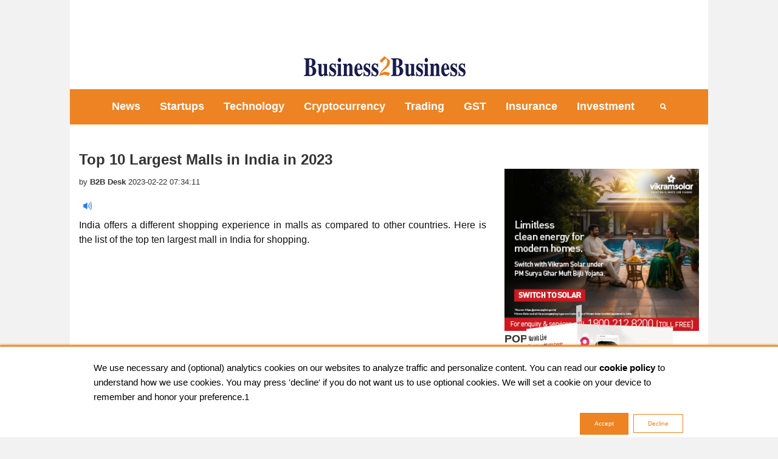

--- FILE ---
content_type: text/html; charset=UTF-8
request_url: https://business2business.co.in/article/3667/top-10-largest-malls-in-india-in-2023
body_size: 21339
content:
<!DOCTYPE HTML>
<html lang="en">

<head>
    <meta http-equiv="Content-Type" content="text/html; charset=utf-8">
    <meta http-equiv="X-UA-Compatible" content="IE=edge">
    <meta name="viewport" content="width=device-width, initial-scale=1">
    <meta name="facebook-domain-verification" content="zu8fhk4hi3l9g56e3tmab1fpps5qrg" />

    <link rel="alternate" type="application/rss+xml" title="Business2Business &raquo; Feed" href="https://business2business.co.in/rss.xml" />


    <!-- <link
    rel="stylesheet"
    href="https://cdnjs.cloudflare.com/ajax/libs/animate.css/4.1.1/animate.min.css"
    /> -->
    <!-- Bootstrap CSS -->
    <link href="https://cdn.jsdelivr.net/npm/bootstrap@5.3.2/dist/css/bootstrap.min.css" rel="stylesheet">
    <style>
        @media(max-width: 568px) {
            .shoe-container {
                height: 20vh !important;
                background-image: url('https://business2business.co.in/assets/images/banners/podacst/ep-4-Mobile%20Website%20Banner.jpg') !important;
            }

            .close-btn {
                width: 15px !important;
                height: 15px !important;
            }

            .video-container {
                right: 10px;
                top: 10px;
                transform: none;
                left: 63% !important;
                width: 70% !important;
            }
        }

        .shoe-container {
            position: relative;
            height: 44vh;
            background-image: url('https://business2business.co.in/assets/images/banners/podacst/ep-4-Website%20Banner.jpg');
            /* Replace with actual shoe outline image */
            background-repeat: no-repeat;
            background-position: center;
            transition: opacity 1s ease, transform 1s ease;
            /* Smooth animation */
            background-size: contain;
        }

        #shoeContainer.hide {
            transform: translateX(-50%) translateY(-50px);
            opacity: 0;
            pointer-events: none;
        }

        .shoe-container.hide {
            opacity: 0;
            /* Fade out */
            transform: scale(0.8);
            /* Shrink slightly */
        }

        .close-btn {
            position: absolute;
            top: 0px;
            left: 0px;
            background-color: #ffffff;
            color: #000000;
            border: none;
            border-radius: 50%;
            width: 25px;
            height: 25px;
            display: flex;
            justify-content: center;
            align-items: center;
            cursor: pointer;
            z-index: 10;
            display: none;
            /* Initially hidden */
        }

        .dummy-btn {
            position: absolute;
            top: 0px;
            right: 0px;
            background-color: #ffffff;
            color: #000000;
            border: none;
            border-radius: 50%;
            width: 25px;
            height: 25px;
            display: flex;
            justify-content: center;
            align-items: center;
            cursor: pointer;
            z-index: 11;
            /* Higher z-index for visibility */
            transition: transform 1s ease, opacity 1s ease;
        }

        .dummy-btn.animate-hide {
            transform: translateY(-100px);
            /* Move upwards */
            opacity: 0;
            /* Fade out */
        }

        .video-container {
            position: absolute;
            top: 48%;
            left: 74%;
            transform: translate(-50%, -50%);
            width: 50%;
            aspect-ratio: 16 / 9;
            overflow: hidden;
            border: 4px solid #000;
            border-radius: 12px;
            box-shadow: 0 8px 16px rgba(0, 0, 0, 0.4);
        }

        .video-container.fullsize iframe {
            width: 100%;
            height: 100%;
            border: none;
        }

        .video-container.small {
            position: fixed;
            bottom: 20px;
            left: 25%;
            width: 300px;
            height: auto;
            aspect-ratio: 16 / 9;
            border: 2px solid #000;
            box-shadow: 0 4px 8px rgba(0, 0, 0, 0.3);
            z-index: 999;
            display: none;
        }

        .video-container.small iframe {
            width: 100%;
            height: 100%;
        }

        .content {
            padding: 20px;
            text-align: center;
        }
    </style>
    <style>
        .animate__animated.animate__rubberBand {
            --animate-duration: 2s;
        }

        .animate__animated.animate__flash {
            --animate-duration: 4s;
        }

        .animate__animated.animate__flipOutY {
            --animate-duration: 12s;
        }

        .animate__animated.animate__backInLeft {
            --animate-duration: 2s;
        }

        .animate__animated.animate__backInRight {
            --animate-duration: 2s;
        }

        .animate__animated.animate__fadeInDown {
            --animate-duration: 2s;
        }
    </style>

    <style type="text/css">
        .body-new {
            font-family: "Open Sans", sans-serif;
            font-size: 15px;
            height: 100%;
            width: 100%;
            display: flex;
            justify-content: center;
            align-items: center;
            /* background-color: #bab5e3; */
        }

        .container-new {
            height: auto;
            /* width: 700px; */
            border-radius: 20px;
            padding: 20px;
            /* margin: 50px 0; */
            background-image: linear-gradient(to bottom left, #e4dfec, white, white);
        }

        .sub-container-new {
            display: flex;
            width: 100%;
            gap: 50px;
            height: max-content;
        }

        /* .header {
	width: 100%;
	height: auto;
	display: flex;
	align-items: center;
	justify-content: space-between;
	margin-bottom: 30px;
}

.header button {
	height: max-content;
	width: max-content;
	padding: 10px;
	border: none;
	background-color: transparent;
	font-size: 35px;
	color: #9088d2;
}

.header button:hover {
	cursor: pointer;
} */

        .view,
        .breakup {
            width: 48%;
        }

        .details input {
            width: 100%;
        }

        .detail {
            display: inline-grid;
            justify-content: space-between;
        }

        .footer {
            display: flex;
            justify-content: space-between;
        }

        /*----- Styling the sliders ----*/
        input[type="range"] {
            -webkit-appearance: none;
            margin: 10px 0;
            width: 100%;
        }

        input[type="range"]:focus {
            outline: none;
        }

        input[type="range"]::-webkit-slider-runnable-track {
            width: 100%;
            height: 6px;
            cursor: pointer;
            background: #9088d2;
            border-radius: 10px;
        }

        input[type="range"]::-webkit-slider-thumb {
            box-shadow: 2px 2px 5px #b3b3b3, -1px -1px 3px grey;
            border: 5px solid #ffffff;
            height: 20px;
            width: 20px;
            border-radius: 50%;
            background: #9088d2;
            cursor: pointer;
            margin-top: -6px;
            -webkit-appearance: none;
        }

        input[type="range"]:focus::-webkit-slider-runnable-track {
            background: #b3b3b3;
        }

        input[type="range"]::-moz-range-track {
            width: 100%;
            height: 6px;
            cursor: pointer;
            background: #9088d2;
            border-color: transparent;
            border-width: 16px 0;
            color: transparent;
            border-radius: 10px;
        }

        input[type="range"]::-moz-range-thumb {
            box-shadow: 2px 2px 5px #b3b3b3, -1px -1px 3px grey;
            border: 5px solid #ffffff;
            height: 20px;
            width: 20px;
            border-radius: 50%;
            background: #9088d2;
            cursor: pointer;
            margin-top: -6px;
        }

        input[type="range"]::-ms-track {
            width: 100%;
            height: 6px;
            cursor: pointer;
            background: #9088d2;
            border-color: transparent;
            border-width: 16px 0;
            color: transparent;
            border-radius: 10px;
        }

        input[type="range"]::-ms-fill-lower {
            background: #9088d2;
            border-radius: 5px;
        }

        input[type="range"]::-ms-fill-upper {
            background: #9088d2;
            border-radius: 5px;
        }

        input[type="range"]::-ms-thumb {
            box-shadow: 2px 2px 5px #b3b3b3, -1px -1px 3px grey;
            border: 5px solid #ffffff;
            height: 20px;
            width: 20px;
            border-radius: 50%;
            background: #9088d2;
            cursor: pointer;
            margin-top: -6px;
        }

        input[type="range"]:focus::-ms-fill-lower {
            background: #9088d2;
        }

        input[type="range"]:focus::-ms-fill-upper {
            background: #9088d2;
        }

        /*-------------------------------------*/
        #price {
            color: #130f31;
            font-size: 25px;
        }

        .loan-details {
            width: 90%;
            display: flex;
            justify-content: space-between;
            gap: 17px;
        }

        #price-container {
            color: #9088d2;
            margin-top: 50px;
        }

        #price-container::before {
            content: "Total Return Value:";
            /* font-size: 12px; */
            display: block;
        }
    </style>

    <!-- PushAlert -->
    <script type="text/javascript">
        (function(d, t) {
            var g = d.createElement(t),
                s = d.getElementsByTagName(t)[0];
            g.src = "https://cdn.pushalert.co/integrate_49a2e8b65d8dcd366274d8fffcc54387.js";
            s.parentNode.insertBefore(g, s);
        }(document, "script"));
    </script>
    <!-- End PushAlert -->

    <script type="text/javascript">
        (function(c, l, a, r, i, t, y) {
            c[a] = c[a] || function() {
                (c[a].q = c[a].q || []).push(arguments)
            };
            t = l.createElement(r);
            t.async = 1;
            t.src = "https://www.clarity.ms/tag/" + i;
            y = l.getElementsByTagName(r)[0];
            y.parentNode.insertBefore(t, y);
        })(window, document, "clarity", "script", "l46w2e1agp");
    </script>

            <!-- <meta name="viewport" content= "width=device-width, initial-scale=1.0"> -->
         <script type="application/ld+json">
     {
     "@context": "https://schema.org",
     "@type": "Article",
     "mainEntityOfPage": {
     "@type": "WebPage",
     "@id": "https://business2business.co.in/article/3667/top-10-largest-malls-in-india-in-2023"
      },
     "headline": "Top 10 Largest Malls in India in 2023",
     "description": "India offers a different shopping experience in malls as compared to other countries. Here is the list of the top ten largest mall in India for shopping.",
     "image": "https://business2business.co.in/uploads/2023/02/70e16af425fde085210e558b5bf3fd18.jpg",
     "author": {
     "@type": "Person",
     "name": "B2B Desk"
     }, 
     "publisher": {
     "@type": "Organization",
     "name": "Business2business",
     "logo": {
     "@type": "ImageObject",
     "url": "https://business2business.co.in/assets/images/logo1.jpg"  
      }
      },
      "datePublished": "2023-02-22",
      "dateModified": "2023-02-22"
     }
     </script>


        <title>Top 10 Largest Malls in India in 2023 - b2b</title>
        <link rel="canonical" href="https://business2business.co.in/article/3667/top-10-largest-malls-in-india-in-2023" />

                    <meta name="description" content="India offers a different shopping experience in malls as compared to other countries. Here is the list of the top ten largest mall in India for shopping." />
        
        <meta name="keywords" content="largest mall in india, shopping mall near me, malls in india, best malls of india, india travel guide" />
        <meta name="robots" content="index,follow" />
        <meta property="og:locale" content="en_US" />
        <meta property="og:type" content="article" />
        <meta property="og:title" content="Top 10 Largest Malls in India in 2023 - b2b" />
                    <meta
                property="og:description"
                content="
             India offers a different shopping experience in malls as compared to other countries. Here is the list of the top ten largest mall in India for shopping." />
                <meta property="og:url" content="https://business2business.co.in/article/3667/top-10-largest-malls-in-india-in-2023" />
        <meta property="og:site_name" content="business2business.co.in" />
        <meta property="og:image" content="https://business2business.co.in/uploads/2023/02/70e16af425fde085210e558b5bf3fd18.jpg" />
        <meta property="og:image:secure_url" content="https://business2business.co.in/uploads/2023/02/70e16af425fde085210e558b5bf3fd18.jpg" />
        <meta name="twitter:image" content="https://business2business.co.in/uploads/2023/02/70e16af425fde085210e558b5bf3fd18.jpg" />
        <meta name="twitter:card" content="Others">
        <meta name="twitter:url" content="https://business2business.co.in/article/3667/top-10-largest-malls-in-india-in-2023">
        <meta name="twitter:title" content="Top 10 Largest Malls in India in 2023 - b2b">
                    <meta
                name="twitter:description"
                content="
             India offers a different shopping experience in malls as compared to other countries. Here is the list of the top ten largest mall in India for shopping." />
        
        <meta name="twitter:site" content="@B2B_ind" />
        <meta name="twitter:creator" content="@B2B_ind" />

        <!-- <link rel="amphtml" href="https://business2business.co.in/amp/article/3667/top-10-largest-malls-in-india-in-2023"> -->

        

    <link rel="shortcut icon" type="image/icon" href="/assets/images/favicon.png" />
    <!-- Font -->
    <!-- <link href="https://fonts.googleapis.com/css?family=Encode+Sans+Expanded:400,600,700&display=swap" rel="stylesheet"> -->
    <!-- Stylesheets -->
    <link href="/assets/css/bootstrap.min.css" rel="stylesheet">
    <link href="/assets/fonts/ionicons.css" rel="stylesheet">
    <link href="/assets/css/styles.min.css" rel="stylesheet">
    <link href="/assets/css/style12.css" rel="stylesheet">
    <!-- <script defer src="https://use.fontawesome.com/e4c4fce20c.js"></script> -->
    <!-- <script defer src="https://www.gstatic.com/firebasejs/4.9.1/firebase.js"></script> -->
    <!-- <link rel="manifest" href="https://business2business.co.in/manifest.json"> -->
    <link rel="manifest" href="manifest.json" crossorigin="use-credentials" />

    <!-- 	<script data-ad-client="ca-pub-1128358588922187" async src="https://pagead2.googlesyndication.com/pagead/js/adsbygoogle.js"></script>
        
    <link rel="stylesheet" href="https://cdnjs.cloudflare.com/ajax/libs/limonte-sweetalert2/7.2.0/sweetalert2.min.css">
    <link rel="stylesheet" href="https://cdnjs.cloudflare.com/ajax/libs/jqueryui/1.12.1/jquery-ui.min.css" integrity="sha512-aOG0c6nPNzGk+5zjwyJaoRUgCdOrfSDhmMID2u4+OIslr0GjpLKo7Xm0Ao3xmpM4T8AmIouRkqwj1nrdVsLKEQ==" crossorigin="anonymous" />
     -->
        <!-- Button Style -->
    <style>
        .cbutton {
            border: none;
            color: #0689cb;
            padding: 8px 23px;
            text-align: center;
            text-decoration: none;
            display: inline-block;
            font-size: 10px;
            font-family: Arial;
            margin: 4px 2px;
            transition-duration: 0.4s;
            cursor: pointer;
        }

        .cbutton1 {
            background-color: #ed8322;
            color: white;
            border: 1px solid #ed8322;
            font-family: Arial;
        }

        .cbutton1:hover {
            background-color: #4CAF50;
            color: white;
        }

        .cbutton2 {
            background-color: #fff;
            color: #ed8322;
            border: 1px solid #ed8322;
        }

        .cbutton2:hover {
            background-color: #ff1e1e;
            color: white;
        }

        .dropbtn {
            background-color: #ed8322;
            color: white;
            padding: 16px;
            font-size: 19px;
            font-weight: 600;
            border: none;
        }

        .dropdown {
            position: relative;
            display: inline-block;
        }

        .dropdown-content {
            display: none;
            position: absolute;
            background-color: #f1f1f1;
            min-width: 160px;
            box-shadow: 0px 8px 16px 0px rgba(0, 0, 0, 0.2);
            z-index: 1;
        }

        .dropdown-content a {
            color: black;
            padding: 12px 16px;
            text-decoration: none;
            display: block;
            text-align: left;
        }

        .dropdown-content a:hover {
            background-color: #ddd;
        }

        .dropdown:hover .dropdown-content {
            display: block;
        }

        .dropdown:hover .dropbtn {
            background-color: #ed8322;
            color: white;
        }

        /* @media only screen and (min-width: 768px) {

  .oflow-hidden{
    background-image: url('https://business2business.co.in/img/ipl/b2b%20christmas%20header%20(2).jpg');
  }


} */
    </style>
    <!-- <script async src="https://pagead2.googlesyndication.com/pagead/js/adsbygoogle.js"></script> -->

    <script async src="https://www.googletagmanager.com/gtag/js?id=UA-89461053-1"></script>
    <script>
        window.dataLayer = window.dataLayer || [];

        function gtag() {
            dataLayer.push(arguments);
        }
        gtag('js', new Date());

        gtag('config', 'UA-89461053-1');
    </script>

    <!-- Google tag (gtag.js) -->
    <script async src="https://www.googletagmanager.com/gtag/js?id=G-QVQRLNS561"></script>
    <script>
        window.dataLayer = window.dataLayer || [];

        function gtag() {
            dataLayer.push(arguments);
        }
        gtag('js', new Date());

        gtag('config', 'G-QVQRLNS561');
    </script>



</head>

<body class="fonts-loaded">
    <!--<span style="display:none;"><h1>B2B | Business news | Business news in India | Small business ideas</h1></span>-->
    <!--google analytics code -->

    
    <header>

        <div class="container bg-white mb-2">
            <div class="display-ads">
                <!-- <a href="https://tomorrowmatters.in/?utm_source=affiliate&utm_medium=cpl&utm_campaign=tw_tomorrowmatters_metaleadcampaign&utm_content=pledgephase1"><img src="https://business2business.co.in/assets/img/campaign/728%20x%2090%20PX_.png" alt="banner"></a> -->

                <!-- 1199*125 -->
                <ins class="adsbygoogle"
                    style="display:inline-block;width:1000px;height:70px"
                    data-ad-client="ca-pub-1128358588922187"
                    data-ad-slot="7355852432"></ins>
                <script>
                    (adsbygoogle = window.adsbygoogle || []).push({});
                </script>
                <!-- <div style="height:62px; background-color: #FFFFFF; overflow:hidden; box-sizing: border-box; border: 1px solid #56667F; border-radius: 4px; text-align: right; line-height:14px; block-size:62px; font-size: 12px; font-feature-settings: normal; text-size-adjust: 100%; box-shadow: inset 0 -20px 0 0 #56667F;padding:1px;padding: 0px; margin: 0px; width: 100%;"><div style="height:40px; padding:0px; margin:0px; width: 100%;"><iframe src="https://widget.coinlib.io/widget?type=horizontal_v2&theme=light&pref_coin_id=1530&invert_hover=no" width="100%" height="36px" scrolling="auto" marginwidth="0" marginheight="0" frameborder="0" border="0" style="border:0;margin:0;padding:0;">crypto</iframe></div><div style="color: #FFFFFF; line-height: 14px; font-weight: 400; font-size: 11px; box-sizing: border-box; padding: 2px 6px; width: 100%; font-family: Verdana, Tahoma, Arial, sans-serif;"><a href="https://coinlib.io" target="_blank" style="font-weight: 500; color: #FFFFFF; text-decoration:none; font-size:12px">Cryptocurrency Prices</a>&nbsp;by Coinlib</div></div> -->
            </div>

            <!--<a class="right-area src-btn" href="#" >-->
            <!--	<i class="active src-icn ion-search"></i>-->
            <!--	<i class="close-icn ion-close"></i>-->
            <!--</a>-->


            <!-- <div class="src-form">
				<form action="https://business2business.co.in/search_results" method="get">
					<input type="text" name="search_result" placeholder="Search here">
					<button type="submit"><i class="ion-search"></i></button>
				</form>
			</div>  -->

            <!-- src-form -->

            <a class="menu-nav-icon" data-menu="#main-menu" href="#"><i class="ion-navicon"></i></a>
            <div class="oflow-hidden color-ash font-9 text-sm-center ptb-sm-5">
                <div class="animate__animated animate__rubberBand top-front-add">
                                            <!-- <ins class="adsbygoogle"
                     style="display:inline-block;width:1000px;height:90px;margin:10px;"
                     data-ad-client="ca-pub-1128358588922187"
                     data-ad-slot="4679319994"></ins>
                <script>
                     (adsbygoogle = window.adsbygoogle || []).push({});
                </script> -->

                        <a href="https://business2business.co.in/"><img style="display:inline-block;width:400px;height:50px;margin:10px;" src="https://business2business.co.in/assets/images/logo1.jpg" alt="logo"></a>
                                    </div>
                <!--
					<ul class="float-right float-sm-none list-a-plr-10 list-a-plr-sm-5 list-a-ptb-15 list-a-ptb-sm-10">
					
					</ul> -->
            </div><!-- top-menu -->


            <div class="clearfix">
                <a class="div-only-mobile" href="https://business2business.co.in"><img src="/assets/images/logo1.jpg" alt="Logo" style="height:100%;margin-left: 20px;"></a>
                <!-- <a class="div-only-mobile" href="https://business2business.co.in"><img src="/assets/images/mobile header (1).jpg" alt="Logo" style="height:100%;margin-left: 20px;"></a> -->

            </div>
            <!-- <div class="div-only-mobile" style="height:62px; background-color: #FFFFFF; overflow:hidden; box-sizing: border-box; border: 1px solid #56667F; border-radius: 4px; text-align: right; line-height:14px; block-size:62px; font-size: 12px; font-feature-settings: normal; text-size-adjust: 100%; box-shadow: inset 0 -20px 0 0 #56667F;padding:1px;padding: 0px; margin: 0px; width: 100%;"><div style="height:40px; padding:0px; margin:0px; width: 100%;"><iframe src="https://widget.coinlib.io/widget?type=horizontal_v2&theme=light&pref_coin_id=1530&invert_hover=no" width="100%" height="36px" scrolling="auto" marginwidth="0" marginheight="0" frameborder="0" border="0" style="border:0;margin:0;padding:0;">crypto</iframe></div><div style="color: #FFFFFF; line-height: 14px; font-weight: 400; font-size: 11px; box-sizing: border-box; padding: 2px 6px; width: 100%; font-family: Verdana, Tahoma, Arial, sans-serif;"><a href="https://coinlib.io" target="_blank" style="font-weight: 500; color: #FFFFFF; text-decoration:none; font-size:12px">Cryptocurrency Prices</a>&nbsp;by Coinlib</div></div> -->

        </div><!-- container -->

        <div class="">

            <div class="container bg-191">
                <ul class="main-menu" id="main-menu">
                    
                            <li><a href="https://business2business.co.in/category/news" class="menu-font-desingn">News</a></li>
                    
                            <li><a href="https://business2business.co.in/category/startups" class="menu-font-desingn">Startups</a></li>
                    
                            <li><a href="https://business2business.co.in/category/tech" class="menu-font-desingn">Technology</a></li>
                    
                            <li><a href="https://business2business.co.in/category/cryptocurrency" class="menu-font-desingn">Cryptocurrency</a></li>
                    
                            <li><a href="https://business2business.co.in/category/trading" class="menu-font-desingn">Trading</a></li>
                    
                            <li><a href="https://business2business.co.in/category/gst" class="menu-font-desingn">GST</a></li>
                                        <li class="dropdown">
                        <!-- <button class="menu-font-desingn ">Investment</button> -->
                        <a class="menu-font-desingn" href="#" style="cursor:pointer;">Insurance</a>
                        <div class="dropdown-content">
                            <a href="https://business2business.co.in/category/insurance">Blogs</a>
                            <a href="https://business2business.co.in/inv-insurance">Get Quote</a>
                            <!-- <a href="#">Link 3</a> -->
                        </div>
                    </li>
                    <li class="dropdown">
                        <!-- <button class="menu-font-desingn ">Investment</button> -->
                        <a class="menu-font-desingn" href="#" style="cursor:pointer;">Investment</a>
                        <div class="dropdown-content">
                            <a href="https://business2business.co.in/category/investment">Blogs</a>
                            <a href="https://business2business.co.in/investment-offer">Investment Offers</a>
                            <a href="https://business2business.co.in/loan">EMI Calculator</a>
                            <a href="https://business2business.co.in/loan-sip">SIP Calculator</a>
                            <a href="https://business2business.co.in/smy-calc">Sukanya Samriddhi Yojana Calculator</a>
                            <a href="https://business2business.co.in/income-tax">Income Tax Calculator</a>
                            <a href="https://business2business.co.in/swp-calc">Systematic Withdrawal Plan Calculator</a>
                            <!-- <a href="#">Link 3</a> -->
                        </div>
                    </li>

                    <!-- https://business2business.co.in/category/investment -->

                    <li><a class="src-btn color-white-link" href="javascript:" id="search-box"><i class="active ion-search"></i></a></li>
                </ul>

                <!--<script async src="https://pagead2.googlesyndication.com/pagead/js/adsbygoogle.js"></script>-->
                <!-- slideup -->

                <!-- <ins id="" class="adsbygoogle"
                 style="display:none !important;overflow:none;"
                 data-ad-client="ca-pub-1128358588922187"
                 data-ad-slot="2669400954"
                 data-ad-format="auto"
                 data-full-width-responsive="true"></ins>
            <script>
                 (adsbygoogle = window.adsbygoogle || []).push({});
            </script>-->

                <!-- container -->

            </div><!-- bg-191 -->


    </header>

    <div class="container-fluid left-right-ads">
        <div class="left-side-adds animate__animated animate__backInLeft">
            
                <!-- side ads 160 X 600 -->
                <ins class="adsbygoogle"
                    style="display:inline-block;width:150px;height:600px"
                    data-ad-client="ca-pub-1128358588922187"
                    data-ad-slot="8580628878"></ins>
                <script>
                    (adsbygoogle = window.adsbygoogle || []).push({});
                </script>
                    </div>

        <div class="right-side-adds animate__animated animate__backInRight">

            <!-- side ads 160 X 600 -->
                            <ins class="adsbygoogle"
                    style="display:inline-block;width:150px;height:600px"
                    data-ad-client="ca-pub-1128358588922187"
                    data-ad-slot="8580628878"></ins>
                <script>
                    (adsbygoogle = window.adsbygoogle || []).push({});
                </script>
            
        </div>

    </div><style>
    @media only screen and (max-width: 768px){
        .img-axis-mob{
        display:block !important;
    }
    }
    
    </style>

<section>
  
	<div class="container bg-white py-3 ">

	   
		<div class="row">
		  <div style="display: contents !important;">
			<div  class="col-md-12 col-lg-8">
     


		      
					<!--<img src="images/slider-1-1200x900.jpg" alt=""> -->

          

					<h1 class="mt-30 font-style" style="font-size:1.7em"><b>Top 10 Largest Malls in India in 2023</b></h1>
                    <h2 style="display:none;">
Phoenix City Market, ChennaiThe largest mall in Chennai is Phoenix Market City, which is ranked as the fourth largest mall in the country. In terms of size, i</h2>
					 					<ul class="list-li-mr-20 mtb-15">
						<li>by <a ><i class="fa fa-user" aria-hidden="true"></i>
                          <b>B2B Desk</b></a> 2023-02-22 07:34:11</li>
						<!--	<li><i class="color-primary mr-5 font-12 ion-ios-bolt"></i>30,190</li>
					<li><i class="color-primary mr-5 font-12 ion-chatbubbles"></i>30</li> -->
					</ul>
          <span class="nr-trigger-placeholder"></span>
          <!-- <span class="trigger-info">← Podacst</span> -->


				
					<div class="content-first font-style main-article" style="text-align: justify !important;">

          
					India offers a different shopping experience in malls as compared to other countries. Here is the list of the top ten largest mall in India for shopping.					<div class="right-to-left-ads" id="right-to-left-ads">
                        <!-- <div> -->
                        	 <ins class="adsbygoogle"
                         style="display:block"
                         data-ad-client="ca-pub-1128358588922187"
                         data-ad-slot="6935523689"
                         data-ad-format="auto"
                         data-full-width-responsive="true">
                    </ins>
                    <script>
                         (adsbygoogle = window.adsbygoogle || []).push({});
                    </script>
                   <!-- <a href="https://clicks.polyvalent.co.in/c?o=19895221&m=2498&a=60581">
            		<img  style="width:100%;max-height:450px !important;" src="https://business2business.co.in/banner/ban/Web%20Banner_1x1.jpg" onerror="this.style.display='none'" alt="Oneplus">
            		</a> -->
                    
	              </div>
					<p><br /><img src="https://business2business.co.in/uploads/2023/02/feb/mall-images-1200x720-phoenix-marketcity-chennai-b-1629444831.jpg" alt="Top 10 Largest Malls in India in 2023, phoenix city market, chennai" /></p>
<p><strong>Phoenix City Market, Chennai<br /></strong>The largest mall in Chennai is Phoenix Market City, which is ranked as the fourth largest mall in the country. In terms of size, it beats the other two names in Mumbai and Pune. The million-square-foot mall first opened its doors in January 2013. It offers around 20 luxury hotel rooms as well as 300 retail outlets offering high-end products to customers. It contains an IMAX theater, a large food court, an 11-screen cinema, and an interactive playground called IPlay. Phoenix Mills and Sharyans were responsible for building the mall. There are hotels for a few hours in Chennai where you can easily stay and visit this luxury mall.</p>
<p><img src="https://business2business.co.in/uploads/2023/02/feb/MOI-2.jpg" alt="Top 10 Largest Malls in India in 2023, DLF mall, noida" /><br /><strong><br />DLF Mall, Noida</strong><br />The mall opened in 2016 and has seven levels, five zones, and 18 major retailers. It is a popular site for shopping. The Noida Mall is home to 333 stores and undoubtedly ranks as the best tourist destination. The commercial center offers restaurants, shops and entertainment and was established by DLF Limited and Benoy. There are around 330 brands, 27 unisex fashions, 7 PVR multiplexes, 75 food and drink options, 51 Cafes and various restaurants, from fast food to fine dining.</p>
<p><img src="https://business2business.co.in/uploads/2023/02/feb/Lush-greenery-adding-charm-to-the-entrance-of-Select-Citywalk.jpg" alt="Top 10 Largest Malls in India in 2023, select citywalk, delhi" /></p>
<p><strong>Select City Walk, New Delhi<br /></strong>The second largest mall in India is Select Citywalk, one of the main malls in New Delhi. It is a well-known tourist destination and a popular shopping destination for the locals of Saket, New Delhi who enjoy a different shopping experience. The 1.3 million-square-foot mall, a joint venture between the Aaron Group and Select Group, opened in late 2007. The mall is home to more than 600 brands and 180 outlets, including the first standalone flagship from Calvin Klein, Espirit and Tommy Hilfiger flagship shops in New Delhi. There are many hotels in Delhi for a few hours which helps you to reduce the cost of the trip. Hotels by the hour in Delhi help you pay the full day amount and pay according to the number of hours required to stay in the hotel.</p>
<p><img src="https://business2business.co.in/uploads/2023/02/feb/Exterior-1.jpg" alt="Top 10 Largest Malls in India in 2023" /><br /><br /><strong>Lulu International Mall, Kochi</strong><br />Largest mall of India, the LuLu International Mall, has 1.7 million square feet of storage space. Located in Kochi, Kerala, it is one of the most visited sites there, especially by tourists. It was opened by businessman M. A. Yusuf Ali from Dubai in 2013, it has more than 215 retail stores spread over 5 floors. Other activities available at the mall include ice skating, bowling, indoor climbing, party rooms, an impressive food court with three fine-dining restaurants, a hypermarket, and PVR cinemas.</p>
<p><img src="https://business2business.co.in/uploads/2023/02/feb/maxresdefault.jpg" alt="Top 10 Largest Malls in India in 2023, mantri square mall, bangalore" /><br /><br /><strong>Mantri Square, Bangalore<br /></strong>Mantri Square, which opened in 2010, is the busiest and most prominent shopping mall in Bangalore. The center covers an area of 9,24,000 square feet and attracts visitors from home and abroad. The shopping center has 252 stores, more than 11,000 brands and facilities such as Inox Cinemas and a theater. The mall also has a large food court, great restaurants, and a game area that includes bowling and shopping for all age groups.</p>					</div>
					
	              
					<!-- <p>
                      <img style="display:block !important;width:100%;" src="https://business2business.co.in/uploads/2023/02/70e16af425fde085210e558b5bf3fd18.jpg" onerror="this.style.display =none" alt="banner"></p> -->
					<div class="content-second font-style">
						<p><strong><img src="https://business2business.co.in/uploads/2023/02/feb/mall-chandigarh.jpg" alt="Top 10 Largest Malls in India in 2023, elante mall, chandigarh" /></strong></p>
<p><strong>Elante Mall, Chandigarh<br /></strong>Elante, which has a total area of 1.15 million square feet, is the third largest mall in India. The property in Chandigarh is spread over 20 acres of land. The mall has four floors, two basements, an eight-talk theater and more than 200 floors. It was launched by L &amp; T <strong><a href="https://business2business.co.in/category/realestate">Realty</a></strong> in the year 2013 and is owned by Carnival Group. The mall also has a children's play area.</p>
<p><img src="https://business2business.co.in/uploads/2023/02/feb/phoenix-marketcity-mumbai.jpg" alt="Top 10 Largest Malls in India in 2023, phoenix city market, mumbai" /><br /><br /><strong>Phoenix City Market, Mumbai<br /></strong>The shopping center, which was built by Phoenix Mills Limited, covers an area of 40,50,000 square feet. Before Lulu Mall opened, Kochi was the largest retail center in India. This shopping center offers the finest luxury, like all the other Phoenix market cities.<br /><br />This particular mall in India attracts visitors from all over the world. It has more than 600 national and foreign retail sales establishments, 14 theaters, 70 large restaurants and kiosks. It is famous for hosting Snow World, the largest snow park in Mumbai. Also, when Mumbai welcomes, you have to go to the hotels for a few hours in Mumbai to enjoy your stay at affordable rates.</p>
<p><img src="https://business2business.co.in/uploads/2023/02/feb/8104999012_4465584d20_b.jpg" alt="Top 10 Largest Malls in India in 2023, fun republic mall, lucknow" /></p>
<p><strong>Fun Republic Mall, Lucknow<br /></strong>The Zee Company has built The Fun Republic, a well-known shopping area in Gomti Nagar, Lucknow. It is ranked as the fifth largest mall in India for shopping and has an area of 9,70,000 square feet. The mall, which has a 60-room hotel inside and several other retail businesses, first opened in 2007. The mall also includes an arcade and a movie theater.</p>
<p><img src="https://business2business.co.in/uploads/2023/02/feb/World_Trade_Park_Mall.gif" alt="Top 10 Largest Malls in India in 2023, world trade park, jaipur" /><br /><br /><strong>World Trade Park, Jaipur<br /></strong>World Trade Park, one of the country's largest malls by square meters located in Jaipur, is famous for having the world's first ceiling projection <strong><a href="https://business2business.co.in/category/tech">technology</a></strong>. The center has 11 levels that house excellent entertainment options, hotels, gyms, restaurants and commercial offices. SRK was the main guest at the event when it opened at the end of 2012. A bridge connects the two buildings of the institution, which contain restaurants. In short, shopping at this mall is quite an experience.</p>
<p><img src="https://business2business.co.in/uploads/2023/02/feb/Phoenix_Marketcity_Pune.jpg" alt="Top 10 Largest Malls in India in 2023, phoenix market city, pune" /><br /><br /><strong>Phoenix City Market, Pune<br /></strong>Phoenix Market City was founded in 2013 and built by Phoenix Mills Limited, just like Phoenix Market City in Mumbai. The mall is one of the best shopping options in Pune and provides guests with the best amenities. It has four levels, an area of 800,000 square feet, and several shopping options. It is located in Viman Nagar, Pune and offers services like food court, currency exchange desks, multiplex cinemas and branded shopping. In addition, it has great gastronomic establishments.<br /><br /><strong>Final Words<br /></strong>You are looking forward to the largest mall in India where you can shop and have fun. The fact that the shopping malls in the well-known Indian markets offer more than just a retail gift is why consumers prefer them. The variety of products has increased, as has their size, quality and design.<br /><br />The riches of today's world are immense and offer all the goods that a person could wish for, at the same time that they serve as a great source of enjoyment. Even when it comes to food, entertainment, relaxation or fun, the convenience offered by the best shopping malls in the country has enhanced the shopping experience for Indians. They provide a quality experience for tourists, foodies, retailers, and moviegoers alike.</p>
<p></p>
<p><strong>Also Read:</strong>&nbsp;<a href="https://business2business.co.in/article/3647/top-10-women-entrepreneurs-in-india-2023"><b>Top 10 Women Entrepreneurs in India 2023</b></a></p>					</div>
					
					<div class="mt-10 mt-sm-20" >
					    <ul class="mb-30 list-li-mt-10 list-li-mr-5 list-a-plr-15 list-a-ptb-7 list-a-bg-grey list-a-br-2 list-a-hvr-primary ">
					        							<!-- <li><a style="font-weight: 600;" href="https://business2business.co.in/tag/largest-mall-in-india">Largest mall in india</a></li> -->
														<!-- <li><a style="font-weight: 600;" href="https://business2business.co.in/tag/shopping-mall-near-me">Shopping mall near me</a></li> -->
														<!-- <li><a style="font-weight: 600;" href="https://business2business.co.in/tag/malls-in-india">Malls in india</a></li> -->
														<!-- <li><a style="font-weight: 600;" href="https://business2business.co.in/tag/best-malls-of-india">Best malls of india</a></li> -->
														<!-- <li><a style="font-weight: 600;" href="https://business2business.co.in/tag/india-travel-guide">India travel guide</a></li> -->
													</ul>
					</div>
					
					
					<div class="float-left-right text-center mt-40 mt-sm-20">
				<!--
						<ul class="mb-30 list-li-mt-10 list-li-mr-5 list-a-plr-15 list-a-ptb-7 list-a-bg-grey list-a-br-2 list-a-hvr-primary ">
							<li><a href="#">MULTIPURPOSE</a></li>
							<li><a href="#">FASHION</a></li>
							<li class="mr-0"><a href="#">BLOGS</a></li>
						</ul> -->
						<ul class="mb-30 list-a-bg-grey list-a-hw-radial-35 list-a-hvr-primary list-li-ml-5">
							<li class="mr-10 ml-0">Share</li>
							<li>
                                <a href="https://www.facebook.com/sharer.php?u=https://www.facebook.com/b2bind&title=Top 10 Largest Malls in India in 2023" target="_blank">
                                    <i class="ion-social-facebook"></i>
                                </a>
                            </li>
							<li><a href="https://twitter.com/share?text=Top 10 Largest Malls in India in 2023&url=https://business2business.co.in/article/3667/top-10-largest-malls-in-india-in-2023" target="_blank"><i class="ion-social-twitter"></i></a><script async src="https://platform.twitter.com/widgets.js" charset="utf-8"></script></li>
							<li><a href="https://www.linkedin.com/shareArticle?url=https://www.business2business.co.in/article/3667/top-10-largest-malls-in-india-in-2023&title=Top 10 Largest Malls in India in 2023"><i class="ion-social-linkedin" target="_blank"></i></a></li>
							<li><a href="https://www.instagram.com/b2b_ind/" target="_blank"><i class="ion-social-instagram"></i></a></li>
						</ul>
						
					</div><!-- float-left-right -->
					
					<!--<div id="728x90ad">-->
     <!--                    <a href="https://clicks.polyvalent.co.in/c?o=12556008&m=2498&a=70578"><img src="https://campaignlook.com/2021/10/oneplustv/amazon/728x90.jpg"></a>-->
     <!--               </div>-->
				
					<div class="brdr-ash-1 opacty-5"></div>
					<script async src="https://pagead2.googlesyndication.com/pagead/js/adsbygoogle.js"></script>
                        <ins class="adsbygoogle"
                             style="display:block"
                             data-ad-format="autorelaxed"
                             data-ad-client="ca-pub-1128358588922187"
                             data-ad-slot="1771677941"></ins>
                        <script>
                             (adsbygoogle = window.adsbygoogle || []).push({});
                    </script>
                    <!-- </div> -->
                    <!-- <a href="https://clicks.polyvalent.co.in/c?o=20494564&m=2498&a=70578&mo=Display">
            		<img  style="width:100%;" src="https://business2business.co.in/img/maha/Veganuary%20Display-Ad-Edited%20(2).png" onerror="this.style.display='none'" alt="Oneplus">
            		</a> -->
					
					
					
					
				</div><!-- col-md-9 -->
			<div class="col-md-4 col-lg-4">
			   
			                    <!--
           
                                                                -->
                <!---->
                
                <!--div class="video-article" style="padding-bottom: 5px;">
                     <video width="100%" controls autoplay id="ads-video-2"> <source src="https://business2business.co.in/assets/video/ads/TAMIL-SWARAJ-30.mp4"  type="video/mp4" /> </video>
                     <a href="https://clicks.polyvalent.co.in/c?o=8238818&m=2498&a=100889" style="margin-top: -7px;border: 1px solid black;" class="btn btn-primary">Know More</a>
                </div--> 
                
               <!-- <div class="video-article" style="padding-bottom: 5px;">
                     <video width="100%" controls autoplay id="ads-video-2"> <source src="https://business2business.co.in/assets/video/ads/bhima-19-01-2021.mp4"  type="video/mp4" /> </video>
                     <a href="https://clicks.polyvalent.co.in/c?o=7183423&m=2498&a=70578&mo=Coimbatore__Tamil_" style="margin-top: -7px;border: 1px solid black;" class="btn btn-primary">Shop Now</a>
                </div> -->
                
                
               
                    
                    <!--<div id="" align="center" style="display: block;">
                        <a style="display: block;margin-bottom: 10px;margin-top: 15px;" href="https://clicks.polyvalent.co.in/c?o=13235983&amp;m=2498&amp;a=70578">
                            <img width="100%" src="https://polyvalent.co.in/polyAdds/uploads/banner/2021/07/89c75400e6b4d61ce26b0b5030f99754.jpg" alt="cred"> 
                        </a>
                    </div>-->
                    <!-- responsive verticle -->
                    <!-- <a style="display: block;margin-bottom: 10px;margin-top: 15px;" href="https://clicks.polyvalent.co.in/c?o=19329242&m=2498&a=70578">
                            <img width="100%" src="https://www.campaignlook.com/poly_img/images/2022/October/1665228023-nilkamal.jpg" style="max-height:350px;    max-width: 300px;" alt="IAMAI"> 
                        </a> -->

                        <!-- <div class="col-sm-6"> -->
                        <!-- <a href="https://clicks.polyvalent.co.in/c?o=12590119&m=2498&a=70578&mo=AFLIVideoJuly">
  
    <iframe class="lazyload" src="https://business2business.co.in/img/julyvideo.mp4" muted></iframe>
  
</a> -->

							<!-- <h4 class="pt-20"><b>Doesn't Waver Doesn't Weaken #NothingLikePlatinum</b></h4> -->

							
						<!-- </div> -->
                        <!-- <a href="https://t2online.in/goodlife?utm_source=Polyvalent1&utm_medium=banner&utm_campaign=CPV_Jan">
            		<img  style="width:100%;" src="https://business2business.co.in/assets/img/Web banner.jpg" onerror="this.style.display='none'" alt="Oneplus">
            		</a> -->
                        <!--code by shruti -->
                                        <div class="animate__animated animate__flipOutY animate__infinite" align="center">
                        <a href="https://www.axismf.com/Online/login/NewInvestorLogin?utm_source=InvestIQ_media_pship&utm_medium=Polyvalent{affiliate_id}&utm_content=Emailer&utm_campaign=InvestIQ_Polyvalent"><img src="https://surveytycoons.com/b2b-creatives/1-Minute_Invest_250x250.jpg" class="img-axis-mob" style="width:auto;display:none;" alt="img"></a>
                        <br><br>
                        <!-- <ins class="adsbygoogle"
                       style="display:block"
                       data-ad-client="ca-pub-1128358588922187"
                       data-ad-slot="8183152980"
                       data-ad-format="auto"
                       data-full-width-responsive="true"></ins>
                    <script>
                       (adsbygoogle = window.adsbygoogle || []).push({});
                    </script> -->
                <!-- </div> -->
                
                    <div id="" align="center" style="display: block;">
                    <div class="video-article" style="padding-bottom: 5px;margin-top:10px;">
                     <!-- <a href="https://clicks.polyvalent.co.in/c?o=12590119&m=2498&a=70578&mo=SRT_DEC"><video width="100%" controls="" muted id="ads-video"> <source src="https://pitchhigh.com/images/Ageas%20Federal%20Final%203MB.mp4" type=""> </video></a>
						</div> -->
                    <!-- <div style="padding:56.25% 0 0 0;position:relative;"><iframe src="https://player.vimeo.com/video/778056927?h=f84665ae6f&amp;badge=0&amp;autopause=0&amp;player_id=0&amp;app_id=58479" frameborder="0" allow="autoplay; picture-in-picture" style="position:absolute;top:0;left:0;width:100%;height:100%;" title="Ageas_federal.mp4"></iframe></div><script src="https://player.vimeo.com/api/player.js"></script> -->
                    <!-- <ins class="adsbygoogle"
                       style="display:block"
                       data-ad-client="ca-pub-1128358588922187"
                       data-ad-slot="8183152980"
                       data-ad-format="auto"
                       data-full-width-responsive="true"></ins>
                    <script>
                       (adsbygoogle = window.adsbygoogle || []).push({});
                    </script> -->

                    
                    
                    </div>
                        <!-- <a style="display: block;margin-bottom: 10px;margin-top: 15px;" href="https://www.itchotels.com/in/en/promotions/moments-unscripted?&utm_source=google&utm_medium=cpc&utm_content=static?utm_campaign=may2025_momentsunscripted_tactical_polyvalent_banner">
                            <img width="100%" src="https://business2business.co.in/img/maha/Polyvalent%20Adapt_336x280.jpg" alt="SmileTrain"> 
                        </a> -->

                    </div>
                     <!-- <div class="video-article" style="padding-bottom: 5px;">
                        <a href="https://clicks.polyvalent.co.in/c?o=12590119&m=2498&a=70578&mo=AFLIVideoJuly" style="margin-top: -7px;border: 1px solid black;" class="btn btn-primary">
                     <video width="100%" controls id="ads-video-2"> <source src="https://business2business.co.in/banner/vdo/Low%20Res-%20230531%20-%20AFLI%20Sachiverse%20-%2030%20Secs.mp4"  type="video/mp4" /> </video> </a>
                    
                </div> -->
                    </div>
                                  <!-- 24-10-2025 -->
        	
					<!-- <div class="banner" style="width:300px;margin:0 auto;text-align:center;" >
						<img src="/assets/img/healthcare/Endowment Ad 1-01.png"
							alt="Banner" style="width: 280px;"
							data-bs-toggle="modal"
							data-bs-target="#healthcareModal">
					</div> -->
					<!-- modal -->
					<!-- Modal -->
					<div class="modal fade" id="healthcareModal" tabindex="-1" aria-hidden="true" >
						<div class="modal-dialog" >
							<div class="modal-content">
								<!-- Modal header with close button -->
								<div class="modal-header border-0 p-2">
									<button type="button" class="btn-close" data-bs-dismiss="modal" aria-label="Close"></button>
								</div>

								<div class="modal-body" style="padding: 30px;">
									<form id="healthcareForm" action="https://business2business.co.in/inv-insurance/telecrm.php" method="post">
										<!-- Custom heading inside form -->
										<div class="text-center mb-4">
											<h3><b>You're nearly there</b></h3>
											<p>Tell us a little about yourself so we can tailor your experience</p>
										</div>

										<!-- Name -->
										<div class="mb-3">
											<label for="Name" class="form-label">Name</label>
											<input type="text" class="form-control" id="name" name="name" required>
										</div>
										<!-- Phone Number -->
										<div class="mb-3">
											<label for="phone" class="form-label">Phone Number</label>
											<input type="text" class="form-control" id="phone" name="phone" required pattern="[0-9]{10}">
										</div>

										<!-- Email -->
										<div class="mb-3">
											<label for="email" class="form-label">Email</label>
											<input type="email" class="form-control" id="email" name="email" required>
										</div>

										<!-- City -->
										<div class="mb-3">
											<label for="city" class="form-label">City</label>
											<select class="form-select" id="city" name="city" required>
												<option value="">Select City</option>
												<option value="Mumbai">Mumbai</option>
												<option value="Navi Mumbai">Navi Mumbai</option>
												<option value="Thane">Thane</option>
												<option value="Kalyan">Kalyan</option>
												<option value="Dombivali">Dombivali</option>
												<option value="Palghar">Palghar</option>
												<option value="Vasai">Vasai</option>
												<option value="Virar">Virar</option>
                                               	<option value="Panvel">Panvel</option>

											</select>
										</div>
                                        	<!-- Insurance Type -->
										<div class="mb-3">
											<label for="insurance_type" class="form-label">Plan Type</label>
											<input type="text" class="form-control" id="insurance_type" value="Endowment" name="insurance_type" required readonly>
										</div>
										<!-- Terms and Conditions checkbox -->
										<div class="mb-3" style="display: flex; align-items: center; flex-wrap: nowrap;">
											<input type="checkbox" id="termsConsent" required style="flex-shrink: 0; margin-right: 0.5rem;">
											<label for="termsConsent" style="white-space: nowrap; margin: 0;">
												<a href="https://business2business.co.in/terms_and_conditon" target="_blank">I accept the Terms and Conditions.</a>
											</label>
										</div>

										<!-- Submit button -->
										<button type="submit" name="submit" class="btn btn-primary w-100" style="background-color:#ed8322; color:white; border:#ed8322;">Enquire Now</button>
									</form>
								</div>
							</div>
						</div>
					</div>
					<!-- end modal -->
		 <!-- 24-10-2025 -->
              
				<div >
                        <!-- 11-09-2025 -->
						<!-- <a href="http://aipack.fevikwik.in/?utm_source=polyvalent&utm_medium=cpl_banner&utm_campaign=fevikwikai_display_banner_aptg" target="_blank" style="padding-bottom: 10px;"><img src="https://business2business.co.in/assets/img/Fevicol.jpg" width="100%" style="max-height:350px;" alt="nilkamal"></a> -->
                       <!-- 15-12-2025 -->
                        <!-- pause BITS 04-01-2026 -->
                        <!-- <a href="	
https://bitspilani-digital.edu.in/bitsdigital-campaign/masters-of-science-in-data-science-and-artifical-intelligence?utm_source=paid&utm_medium=aff_msc_grad&utm_content=set1&utm_campaign=bitsdigital_t3_25" target="_blank"><img src="/assets/img/education/Msc—A-1200x1200.jpg" width="100%" style="max-height:350px;" alt="nilkamal"></a> -->
<!-- 15-12-2025-->
                       <!-- ek -->
						<a href="https://www.vikramsolar.com/switchtosolar/?utm_source=affi&utm_medium=native_card&utm_campaign=vks_residential_b2b_26" target="_blank"><img src="https://business2business.co.in/assets/img/bickrant/Polyvalent_300x250-1.gif" class="img-axis-mob" alt="img"></a>
<h4 class="p-title"><b>POPULAR POSTS</b></h4>

                        <!-- <a class="oflow-hidden pos-relative mb-20 dplay-block" href="https://clicks.polyvalent.co.in/c?o=15423473&m=2498&a=70578&mo=MOPNativeNSMetal">
							<div class="article-bg wh-100x abs-tlr" style="background-image: url('https://business2business.co.in/img/jewellery/SKY-MOP-Aug-Camaign-Banner---300x250-Kada.jpg');"></div>
							<div class="ml-120 min-h-100x">
								<h5><b>EXPLORE COLLECTION</b></h5>
                                <h6 class="color-lite-black pt-10">by <span class="color-black"><b><i class="fa fa-user" aria-hidden="true"></i>&nbsp;MEN OF PLATINUM,&nbsp;</b></span></h6>
							
							</div>
						</a> -->
                        <!-- oflow-hidden -->
												<a class="oflow-hidden pos-relative mb-20 dplay-block" href="https://business2business.co.in/article/5152/list-of-5-top-clothing-brands-in-india-you-must-know">
							<div class="article-bg wh-100x abs-tlr" style="background-image: url('https://business2business.co.in/uploads/2024/06/25f90a776cc63b6abb420d68bd490b9d.jpeg');"></div>
							<div class="ml-120 min-h-100x">
								<h5><b>List of 5 Top clothing brands in India: You must know</b></h5>
								<h6 class="color-lite-black pt-10">by <span class="color-black"><b><i class="fa fa-user" aria-hidden="true"></i>&nbsp;B2B Desk,&nbsp;</b></span>2024-06-06 08:59:58</h6>
							</div>
						</a><!-- oflow-hidden -->
												<a class="oflow-hidden pos-relative mb-20 dplay-block" href="https://business2business.co.in/article/3719/why-recession-2023-could-spark-a-revolution-in-corporate-world">
							<div class="article-bg wh-100x abs-tlr" style="background-image: url('https://business2business.co.in/uploads/2023/04/2443d0874ef6b132df90ff495829757b.jpg');"></div>
							<div class="ml-120 min-h-100x">
								<h5><b>Why Recession 2023 Could Spark a Revolution in Corporate World</b></h5>
								<h6 class="color-lite-black pt-10">by <span class="color-black"><b><i class="fa fa-user" aria-hidden="true"></i>&nbsp;B2B Desk,&nbsp;</b></span>2023-04-24 12:03:11</h6>
							</div>
						</a><!-- oflow-hidden -->
												<a class="oflow-hidden pos-relative mb-20 dplay-block" href="https://business2business.co.in/article/3720/5-unusual-economic-indicators-to-predict-slumps-in-economy">
							<div class="article-bg wh-100x abs-tlr" style="background-image: url('https://business2business.co.in/uploads/2023/04/9152786fde7f70ae3899f4b233e0e55c.png');"></div>
							<div class="ml-120 min-h-100x">
								<h5><b>5 Unusual Economic Indicators to Predict Slumps in Economy</b></h5>
								<h6 class="color-lite-black pt-10">by <span class="color-black"><b><i class="fa fa-user" aria-hidden="true"></i>&nbsp;B2B Desk,&nbsp;</b></span>2023-04-24 12:43:35</h6>
							</div>
						</a><!-- oflow-hidden -->
												<a class="oflow-hidden pos-relative mb-20 dplay-block" href="https://business2business.co.in/article/3718/5-lesser-known-facts-about-the-world-richest-man-2023">
							<div class="article-bg wh-100x abs-tlr" style="background-image: url('https://business2business.co.in/uploads/2023/04/0f98197af4bc6838fc5b68d0697cf7c1.jpg');"></div>
							<div class="ml-120 min-h-100x">
								<h5><b>5 Lesser Known Facts About The World Richest Man 2023</b></h5>
								<h6 class="color-lite-black pt-10">by <span class="color-black"><b><i class="fa fa-user" aria-hidden="true"></i>&nbsp;B2B Desk,&nbsp;</b></span>2023-04-21 12:10:36</h6>
							</div>
						</a><!-- oflow-hidden -->
												<a class="oflow-hidden pos-relative mb-20 dplay-block" href="https://business2business.co.in/article/3690/top-10-fmcg-companies-in-india-in-2023">
							<div class="article-bg wh-100x abs-tlr" style="background-image: url('https://business2business.co.in/uploads/2023/03/4246ef0e7ddc4819a6ff0a9da946b3e6.webp');"></div>
							<div class="ml-120 min-h-100x">
								<h5><b>Top 10 FMCG Companies in India in 2023</b></h5>
								<h6 class="color-lite-black pt-10">by <span class="color-black"><b><i class="fa fa-user" aria-hidden="true"></i>&nbsp;B2B Desk,&nbsp;</b></span>2023-03-17 10:50:25</h6>
							</div>
						</a><!-- oflow-hidden -->
												<a class="oflow-hidden pos-relative mb-20 dplay-block" href="https://business2business.co.in/article/3682/top-10-successful-business-ideas-for-women-in-2023">
							<div class="article-bg wh-100x abs-tlr" style="background-image: url('https://business2business.co.in/uploads/2023/03/523a78947c52f31dc13491523681719b.jpg');"></div>
							<div class="ml-120 min-h-100x">
								<h5><b>Top 10 Successful Business Ideas for Women in 2023</b></h5>
								<h6 class="color-lite-black pt-10">by <span class="color-black"><b><i class="fa fa-user" aria-hidden="true"></i>&nbsp;B2B Desk,&nbsp;</b></span>2023-03-13 09:07:00</h6>
							</div>
						</a><!-- oflow-hidden -->
												<a class="oflow-hidden pos-relative mb-20 dplay-block" href="https://business2business.co.in/article/3650/top-10-richest-cricketer-in-the-world-in-2023-with-their-net-worth">
							<div class="article-bg wh-100x abs-tlr" style="background-image: url('https://business2business.co.in/uploads/2023/02/16c29354bb4884458f1fb8d66f61cf01.jpg');"></div>
							<div class="ml-120 min-h-100x">
								<h5><b>Top 10 Richest Cricketer in the world in 2023 with their net worth</b></h5>
								<h6 class="color-lite-black pt-10">by <span class="color-black"><b><i class="fa fa-user" aria-hidden="true"></i>&nbsp;B2B Desk,&nbsp;</b></span>2023-02-08 11:11:39</h6>
							</div>
						</a><!-- oflow-hidden -->
						
                        <!-- <a class="oflow-hidden pos-relative mb-20 dplay-block" href="https://clicks.polyvalent.co.in/c?o=15423473&m=2498&a=70578&mo=MOPNativeSMetal">
							<div class="article-bg wh-100x abs-tlr" style="background-image: url('https://business2business.co.in/img/jewellery/SKY-MOP-Aug-Camaign-Banner---300x250-Chain-01.jpg');"></div>
							<div class="ml-120 min-h-100x">
								<h5><b>EXPLORE COLLECTION</b></h5>
                                <h6 class="color-lite-black pt-10">by <span class="color-black"><b><i class="fa fa-user" aria-hidden="true"></i>&nbsp;MEN OF PLATINUM,&nbsp;</b></span></h6>
							
							</div>
						</a> -->
                        <!-- oflow-hidden -->


                        <!-- <a style="display: block;margin-bottom: 10px;margin-top: 15px;" href="https://donate.smiletrainindia.org/twm/?utm_source=polyvalent&utm_medium={affiliate_id}&utm_campaign=polyvalent-smiletrain_m-smilecreated-300x600">
                            <img width="100%" src="https://business2business.co.in/assets/img/campaign/300x600-03.jpg" alt="SmileTrain"> 
                        </a> -->
						
						<div align="center" style="padding-top:3rem;">
				            <ins class="adsbygoogle"
                                 style="display:block"
                                 data-ad-client="ca-pub-1128358588922187"
                                 data-ad-slot="4457781579"
                                 data-ad-format="auto"
                                 data-full-width-responsive="true"></ins>
                            <script>
                                 (adsbygoogle = window.adsbygoogle || []).push({});
                            </script>
                             <a href="https://www.axismf.com/Online/login/NewInvestorLogin?utm_source=InvestIQ_media_pship&utm_medium=Polyvalent{affiliate_id}&utm_content=Emailer&utm_campaign=InvestIQ_Polyvalent">
            		<img  style="width:auto;margin-top:10px;display:none;" class="img-axis-mob" src="https://surveytycoons.com/b2b-creatives/No_Demat_250x250.jpg" onerror="this.style.display='none'" alt="Oneplus">
            		</a>
                            <div>
                            <!-- <a href="https://clicks.polyvalent.co.in/c?o=17204901&m=2498&a=70578">
            		<img  style="width:100%;margin-top:10px;" src="https://business2business.co.in/banner/Red_300x250_2.jpg" onerror="this.style.display='none'" alt="Oneplus">
            		</a> -->
            </div>
                            <!-- <div id="" align="center" style="display: block;">
                        <a style="display: block;margin-bottom: 10px;margin-top: 15px;" href="https://clicks.polyvalent.co.in/c?o=17523146&m=2498&a=60581">
                            <img width="100%" src="https://business2business.co.in/banner/Poly_300x250.jpg" style="max-height:250px;    max-width: 300px;" alt="IAMAI"> 
                        </a>
                    </div> -->
				        </div>
				        
					</div><!-- mtb-50 -->
					
					<!--<div id="" align="center" style="display: block;">-->
     <!--                   <a style="display: block;margin-bottom: 10px;margin-top: 15px;" href="https://clicks.polyvalent.co.in/c?o=13661824&m=2498&a=70578">-->
     <!--                       <img width="100%" src="https://campaignlook.com/2021/09/oneplus/bwz/300_250.png" alt="Oneplus"> -->
     <!--                   </a>-->
     <!--               </div>-->
					
					<div class="animate__animated animate__flipOutY animate__infinite" id="300x600" align="center">
                		<a href="">
                		<img  style="width:unset;" src="" onerror="this.style.display='none'" alt="banner">
                		</a>
                    </div>
					
                    <div id="b2b-insta-post" class="mt-10">
                        <h4 class="p-title" style="margin-bottom: 20px;"><b>Follow on Insta</b></h4>
                            <a href="https://www.instagram.com/b2b_ind/" target="_blank">
                                <div class="insta-profile-logo">            
                              	<img src="" class="profile-pic" alt="banner">
                                </div>
                                <div class="insta-bio">
                                <span class="username"></span>
                              	<p class="biography"></p>
                              	</div>
                            </a> 
                            <div class="insta-report">
                              <span class="followers"></span><span class="following"></span>
                            </div>          
                
                            <div class="post-entry-sidebar insta-posts">
                            <ul id="insta-posts">
                				 			
                            </ul>
                            </div>
                    </div>
                    
			</div>
			
			</div>               
			                   
            		       
		</div><!-- row -->
		<div class="col-md-12 col-lg-12">
		    <h4 class="p-title mt-50"><b>RECENTLY PUBLISHED</b></h4>
            <div class="row">
            <div class="col-sm-4">
            <a href="https://business2business.co.in/article/5544/loan-emis-to-drop-as-rbi-slashes-repo-rate-full-mpc-december-2025-highlights"><img class="lazy" src="https://business2business.co.in/uploads/2025/12/2aa737f837729dd4072d3d0b9ffaa6f2.jpg" data-original="" style="max-height: 50%;height: 200px;" alt="banner"></a>
            <h4 class="pt-20"><a href="https://business2business.co.in/article/5544/loan-emis-to-drop-as-rbi-slashes-repo-rate-full-mpc-december-2025-highlights"><b>Loan EMIs to Drop as RBI Slashes Repo Rate - Full MPC December 2025 Highlights</b></a></h4>
            <ul class="list-li-mr-20 pt-10 mb-30">
                <li class="color-lite-black">by <i class="fa fa-user" aria-hidden="true"></i>&nbsp;<a class="color-black"><b>Shan,&nbsp;</b></a>
                    2025-12-05 11:49:44</li>
            </ul>
        </div><!-- col-sm-6 -->

                <div class="col-sm-4">
            <a href="https://business2business.co.in/article/5541/pine-labs-ipo-2025-listing-date-gmp-expert-outlook"><img class="lazy" src="https://business2business.co.in/uploads/2025/11/9565a21e080e78369fb11393c5d8f595.jpg" data-original="" style="max-height: 50%;height: 200px;" alt="banner"></a>
            <h4 class="pt-20"><a href="https://business2business.co.in/article/5541/pine-labs-ipo-2025-listing-date-gmp-expert-outlook"><b>Pine Labs IPO 2025: Listing Date, Grey Market Premium, and Expert Outlook</b></a></h4>
            <ul class="list-li-mr-20 pt-10 mb-30">
                <li class="color-lite-black">by <i class="fa fa-user" aria-hidden="true"></i>&nbsp;<a class="color-black"><b>Shan,&nbsp;</b></a>
                    2025-11-05 09:57:07</li>
            </ul>
        </div><!-- col-sm-6 -->

                    <!-- <div class="col-sm-4">
                <a href=""><video width="100%" controls="" autoplay="" id="ads-video-2" style="height: 200px;">
                        <source src="https://business2business.co.in/banner/vdo/Starbucks%2015S%20Master%20Final%20V8%20(1).mp4" type="video/mp4">
                    </video></a>
                <h4 class="pt-20"><a href=""><b>Join in the Starbucks 1 million cups of cheer</b></a></h4>
                <ul class="list-li-mr-20 pt-10 mb-30">
                    <li class="color-lite-black">by <i class="fa fa-user" aria-hidden="true"></i>&nbsp;<a class="color-black"><b>Starbucks India</b></a>
                    </li>
                </ul>
            </div> -->
            <!-- col-sm-6 -->
                    <div class="col-sm-4">
            <a href="https://business2business.co.in/article/5542/salesforce-agentic-revolution-ai-agents-agentforce-360"><img class="lazy" src="https://business2business.co.in/uploads/2025/11/5dc12c00acb4f4359bd215f29965ab55.jpg" data-original="" style="max-height: 50%;height: 200px;" alt="banner"></a>
            <h4 class="pt-20"><a href="https://business2business.co.in/article/5542/salesforce-agentic-revolution-ai-agents-agentforce-360"><b>The Agentic Revolution: Why Salesforce Is Betting Its Future on AI Agents</b></a></h4>
            <ul class="list-li-mr-20 pt-10 mb-30">
                <li class="color-lite-black">by <i class="fa fa-user" aria-hidden="true"></i>&nbsp;<a class="color-black"><b>Shan,&nbsp;</b></a>
                    2025-11-05 10:29:23</li>
            </ul>
        </div><!-- col-sm-6 -->

                <div class="col-sm-4">
            <a href="https://business2business.co.in/article/5540/top-10-insurance-companies-in-india-2026-life-health-general-insurance"><img class="lazy" src="https://business2business.co.in/uploads/2025/10/179fb54606cc7518212fcd3b2b66fe61.jpg" data-original="" style="max-height: 50%;height: 200px;" alt="banner"></a>
            <h4 class="pt-20"><a href="https://business2business.co.in/article/5540/top-10-insurance-companies-in-india-2026-life-health-general-insurance"><b>Top 10 Insurance Companies in India 2026: Life, Health, and General Insurance Leaders Explained</b></a></h4>
            <ul class="list-li-mr-20 pt-10 mb-30">
                <li class="color-lite-black">by <i class="fa fa-user" aria-hidden="true"></i>&nbsp;<a class="color-black"><b>Shan,&nbsp;</b></a>
                    2025-10-30 10:06:42</li>
            </ul>
        </div><!-- col-sm-6 -->

                <div class="col-sm-4">
            <a href="https://business2business.co.in/article/5539/openai-chatgpt-go-free-india-ai-giveaway"><img class="lazy" src="https://business2business.co.in/uploads/2025/10/1343b2056e746dbc3e3bd2317ba38006.jpg" data-original="" style="max-height: 50%;height: 200px;" alt="banner"></a>
            <h4 class="pt-20"><a href="https://business2business.co.in/article/5539/openai-chatgpt-go-free-india-ai-giveaway"><b>OpenAI Offers ChatGPT Go Free in India: What’s Behind This Big AI Giveaway?</b></a></h4>
            <ul class="list-li-mr-20 pt-10 mb-30">
                <li class="color-lite-black">by <i class="fa fa-user" aria-hidden="true"></i>&nbsp;<a class="color-black"><b>Shan,&nbsp;</b></a>
                    2025-10-28 12:19:11</li>
            </ul>
        </div><!-- col-sm-6 -->

                <div class="col-sm-4">
            <a href="https://business2business.co.in/article/5538/Best-silver-investment-platforms-2025-digital-silver-apps-guide"><img class="lazy" src="https://business2business.co.in/uploads/2025/10/4c34d35cdefb1a7ef1e36aa7887870d4.jpg" data-original="" style="max-height: 50%;height: 200px;" alt="banner"></a>
            <h4 class="pt-20"><a href="https://business2business.co.in/article/5538/Best-silver-investment-platforms-2025-digital-silver-apps-guide"><b>Best Silver Investment Platforms for 2025: From CFDs to Digital Vaults Explained</b></a></h4>
            <ul class="list-li-mr-20 pt-10 mb-30">
                <li class="color-lite-black">by <i class="fa fa-user" aria-hidden="true"></i>&nbsp;<a class="color-black"><b>Shan,&nbsp;</b></a>
                    2025-10-23 12:22:46</li>
            </ul>
        </div><!-- col-sm-6 -->

        </div><!-- row -->


		    
		</div>
	</div><!-- container -->
</section>
<script src="https://player.vimeo.com/api/player.js"></script>
<script src="https://webreader.naturalreaders.com/nr-webreader.js" defer></script>
<script>
    window.addEventListener("DOMContentLoaded", function() {
        if (typeof NRWebReader != 'undefined') {
            window['NRWebReader'] = new NRWebReader({
            widget_id: "ql76qmpnis"  // DO NOT REMOVE. This is your widget ID for your WebReader
            });
        }
    }); 
</script>





	
	

<div id="covid-19-box">
<script type="text/javascript">var _mcq=["1","4e3530"];</script><span id='_mc_mg1'></span><script language="JavaScript" src="https://stat1.moneycontrol.com/mcjs/common/https_mc_widget.js"></script><noscript><a href="https://www.moneycontrol.com/india/stockpricequote/nifty50/nifty50/N50">Nifty 50 </a></noscript>
</div>

<div class="container bg-white">
        <!-- custom add placed -->
    <div class="row">
		<div class="col-lg-12">
		    <div id="1000x300" align="center">
        		<a href="#">
        		<img src="" onerror="this.style.display='none'" alt="banner">
        		</a>
        	 </div>
		</div> 
	  </div>
       <!-- <div class="row">
		<div class="col-lg-12">
		    <div id="900x300" align="center">
        		<a href="https://cutt.ly/ZfW0aqM">
        		<img src="https://business2business.co.in/banner/900x300.jpg" onerror="this.style.display='none'" style="width:100%;" alt="banner">
        		</a>
        	 </div>
		</div> 
	  </div> -->
    <div class="col-md-12 bg-white py-3">
        <!-- horizontal-b2b -->
        <ins class="adsbygoogle"
             style="display:block"
             data-ad-client="ca-pub-1128358588922187"
             data-ad-slot="6935523689"
             data-ad-format="auto"
             data-full-width-responsive="true"></ins>
        <script>
             (adsbygoogle = window.adsbygoogle || []).push({});
        </script>
		<!-- <div id="900x300" align="center"> -->
        		<!-- <a href="https://clicks.polyvalent.co.in/c?o=18877223&m=2498&a=70578&mo=P900_300">
        		<img src="https://business2business.co.in/img/ipl/900x300.jpg" onerror="this.style.display='none'" style="width:100%;" alt="banner">
        		</a> -->
        	 <!-- </div> -->
    </div>
</div>



<footer class=" color-ccc">
		<div class="container bg-191">
			<div class="pt-50 pb-20 pos-relative">
				<div class="abs-tblr pt-50 z--1 text-center">
					<div class="h-80 pos-relative"><img class="opacty-1 h-100 w-auto lazyload" data-src="/assets/images/map.png" alt=""></div>
				</div>
				<div class="row">
				
					<div class="col-sm-3">
						<div class="mb-30">
							<!-- <a href="#"><img src="/assets/images/logo.png"></a> -->
							<h5 class="color-primary mb-20"><b>ABOUT US</b></h5>
							<p class="mtb-20 color-ccc text-padding">
							    Business2Business is a leading Indian media and information platform, known for its end-to-end coverage of the Indian startup ecosystem, Technology, GST, Hospitality, Real Estate Etc . We work with the mission to empower, connect & grow the Indian B2B ecosystem.
Business2Business is the authoritative voice and it has brought to light the amazing stories of thousands of startups, entrepreneurs, technological innovations, businesses and many other constituents.
							</p>
							<!-- <p class="color-ash">
								Copyright &copy;<script>document.write(new Date().getFullYear());</script> All rights reserved | This template is made with <i class="ion-heart" aria-hidden="true"></i> by <a href="https://colorlib.com" target="_blank">Colorlib</a>
							</p> -->
						</div><!-- mb-30 -->
					</div><!-- col-md-4 -->
										<div class="col-sm-3">
						<div class="mb-30">
							<!-- <h5 class="color-primary mb-20"><b>SITEMAP</b></h5> -->
							<div class="mb-20">
							<a class="color-white-link" href="https://business2business.co.in/category/realestate"><b>REAL ESTATE</b></a>
							<br>

								<a class="color-white-link" href="https://business2business.co.in/loan"><b>EMI CALCULATOR</b></a>
							</div>
														<div class="mb-20">
								<a class="color-white-link" href="https://business2business.co.in/category/trading"><b>TRADING</b></a>
							</div>
														<div class="mb-20">
								<a class="color-white-link" href="https://business2business.co.in/category/startups"><b>STARTUPS</b></a>
							</div>
														<div class="mb-20">
								<a class="color-white-link" href="https://business2business.co.in/category/tech"><b>TECHNOLOGY</b></a>
							</div>
														<div class="mb-20">
								<a class="color-white-link" href="https://business2business.co.in/category/excl"><b>B2B EXCLUSIVE</b></a>
							</div>
														<div class="mb-20">
								<a class="color-white-link" href="https://business2business.co.in/category/investment"><b>INVESTMENT</b></a>
							</div>
														<div class="mb-20">
								<a class="color-white-link" href="https://business2business.co.in/category/gst"><b>GST</b></a>
							</div>
														<div class="mb-20">
								<a class="color-white-link" href="https://business2business.co.in/category/news"><b>NEWS</b></a>
							</div>
														<div class="mb-20">
								<a class="color-white-link" href="https://business2business.co.in/category/others"><b>Others</b></a>
							</div>
						</div><!-- mb-30 -->
					</div><!-- col-md-4 -->
					
					<div class="col-sm-3">
						<div class="mb-30">
							<!-- <h5 class="color-primary mb-20"><b>POPULAR TAGS</b></h5> -->
							<div class="mb-20">
							<a class="color-white-link" href="https://business2business.co.in/category/budget"><b>BUDGET 2023</b></a>
							</div>
							<div class="mb-20">
							<a class="color-white-link" href="https://business2business.co.in/category/newbudget"><b>BUDGET 2024</b></a>
							</div>
							<!-- <img src="https://business2business.co.in/img/1200x628px-Loctite-GeneralPurpose-1.jpg">
							<img src="https://business2business.co.in/img/1200x628px-Loctite-GeneralPurpose-1.jpg"> -->
						</div><!-- mb-30 -->
					</div><!-- col-md-4 -->

					<div class="col-sm-3">
						<div class="mb-30">
							<h5 class="color-primary mb-20"><b>POPULAR TAGS</b></h5>
															<div class="mb-20">
								<!-- <a class="color-white-link" href="https://business2business.co.in/tag/-usdinr"><b>-usdinr</b></a> -->
							</div>
														<!-- <img src="https://business2business.co.in/img/1200x628px-Loctite-GeneralPurpose-1.jpg">
							<img src="https://business2business.co.in/img/1200x628px-Loctite-GeneralPurpose-1.jpg"> -->
						</div><!-- mb-30 -->
					</div><!-- col-md-4 -->
					
				</div><!-- row -->
			</div><!-- ptb-50 -->
			
			<div class="brdr-ash-1 opacty-2"></div>
			
			<div class="oflow-hidden color-ash font-9 text-sm-center ptb-sm-5">
			
				<ul class="float-left float-sm-none list-a-plr-10 list-a-plr-sm-5 list-a-ptb-15 list-a-ptb-sm-10">
				    <li><a class="color-white-link mob-hide" href="https://business2business.co.in/advertiser/">Advertise</a></li>
					<li><a class="pl-0 pl-sm-10 color-white-link" href="https://business2business.co.in/terms_and_conditon">Terms & Conditions</a></li>
					<li><a class="color-white-link" href="https://business2business.co.in/privacy_policy">Privacy policy</a></li>
				<!--	<li><a class="color-white-link" href="#">Jobs advertising</a></li> -->
					<li><a class="color-white-link" href="https://business2business.co.in/contact_us">Contact us</a></li>
					<li><a class="color-white-link" href="https://business2business.co.in/disclaimer">Disclaimer</a></li>
					<li><a class="color-white-link" href="#">Follow Us</a></li>
					
						<li><a class="pl-0 pl-sm-10 color-white-link" href="https://www.facebook.com/Business2Business-203983796716196/"><i class="ion-social-facebook"></i></a></li>
						<li><a class="color-white-link" href="https://twitter.com/B2B_ind"><i class="ion-social-twitter"></i></a></li>
						<li><a class="color-white-link" href="https://www.linkedin.com/company/business2business/ "><i class="ion-social-linkedin"></i></a></li>
						<li><a class="color-white-link" href="https://www.youtube.com/channel/UCOkjzaOqD5zZ9qRZI0slpjw/videos?view_as=subscriber"><i class="ion-social-youtube"></i></a></li>
						
						
						<li><a class="color-white-link" href="https://www.instagram.com/b2b_ind/?hl=en"><i class="ion-social-instagram"></i></a></li>
				</ul>
				<ul class="float-right float-sm-none list-a-plr-10 list-a-plr-sm-5 list-a-ptb-15 list-a-ptb-sm-5" style="padding-top: 1em;margin-right:0.5em">
				    
				    <li><a href="https://mirthmediagroup.com/">Powered by Mirth Media Group</a></li>
					
					<!--<li><a class="color-white-link" href="#"><i class="ion-social-instagram"></i></a></li>
					<li><a class="color-white-link" href="#"><i class="ion-social-bitcoin"></i></a></li> 
									
						<li><a class="pl-0 pl-sm-10 color-white-link" href="https://www.facebook.com/Business2Business-203983796716196/"><i class="ion-social-facebook"></i></a></li>
						<li><a class="color-white-link" href="https://twitter.com/B2B_ind"><i class="ion-social-twitter"></i></a></li>
						<li><a class="color-white-link" href="https://www.linkedin.com/company/business2business/ "><i class="ion-social-linkedin"></i></a></li>
						<li><a class="color-white-link" href="https://www.youtube.com/channel/UCOkjzaOqD5zZ9qRZI0slpjw/videos?view_as=subscriber"><i class="ion-social-youtube"></i></a></li>
						-->
						
						
				</ul>
				
			</div><!-- oflow-hidden -->
		</div><!-- container -->
	</footer>
	<!--POPUP-->
  <!--div id="myModal" class="modal fade">
    <div class="modal-dialog">
        
        <div class="modal-content">
            <button type="button" class="close" data-dismiss="modal" aria-label="Close" style="text-align: right; padding-right: 0.5rem;">
          <span aria-hidden="true">&times;</span>
        </button>
            <iframe width="540" height="305" src="https://f5dabc90.sibforms.com/serve/[base64]" frameborder="0" scrolling="auto" allowfullscreen style="display: block;margin-left: auto;margin-right: auto;max-width: 100%;height: 500px;"></iframe>
        </div>
    </div>
</div-->
<!--Cookies-->
<div>
        <a style="z-index:9999;position: fixed;bottom: 10px;left:110px;background: #fff;padding: 0px 10px 1px 1px;border-radius: 25px;box-shadow: 0px 2px 4px #383636;" target="_blank" href="https://api.whatsapp.com/send?phone=919999016406&text=Send+B2B+to+start&source=&data="> <img style="width: 50px; height: 50px;" src="https://business2business.co.in/img/whatsapp-logo.png" alt="logo">Subscribe now </a>
    </div>

<div style="z-index:9999;position: fixed;bottom: 40px;right:110px;" class='box-scene'>
    <div id="box_id" class='box'>
     <span class="hello" id='close'>x</span>
        <div class='front face'>
             <iframe id="moneywiz_widget" name="moneywiz_widget" src="//money.rediff.com/widget/moneywizwidget" scrolling="no" frameborder="0" marginHeight="0" marginWidth="0" style="width:213px; height:162px">money</iframe>
        </div>
		
        <div class="side face">
            <a href="https://autonexa.com/best-offers?utm_source=Website&utm_medium=Banner&utm_campaign=B2B+Banner+&utm_id=28"><img class="lazyload" style="width:213px; height:162px" data-src="/assets/images/ads/ads2.jpg" alt="logo"></a>
        </div>
    </div>
</div>
    <div id="hs-eu-cookie-confirmation" class="hs-cookie-notification-position-bottom" data-nosnippet="">
            <div id="pv2" class="close-tab" style="display:none">
              <div id="pv1"><p style="color:black; margin-top:23px; margin-left:12%; margin-right:12%; ">
                   We use necessary and (optional) analytics cookies on our websites to analyze traffic and personalize content. 
                   You can read our <strong>cookie policy</strong> to understand how we use cookies. You may press 'decline' if you 
                   do not want us to use optional cookies. We will set a cookie on your device to remember and honor your preference.1</p>
                   </div>
              
                <div id="hs-en-cookie-confirmation-buttons-area" style="float:right; margin-right:12% ">
                
                <!--a href="javascript:void(0);" id="hs-eu-confirmation-button" role="button"-->
                    <span id="bt1" class="cbutton cbutton1">Accept</span>
                    <!--/a-->

                <!--a href="javascript:void(0);" id="hs-eu-decline-button" role="button"-->
                    <button id="bt2" class="cbutton cbutton2">Decline</button>
                    <!--/a-->
                </div>
              </div>
    </div>

	<!-- SCIPTS -->
	
	<script src="/assets/js/lazysizes.min.js" async></script>
  <!-- Images End -->
	<script src="/assets/js/jquery-3.2.1.min.js"></script>
	<script src="/assets/js/tether.min.js"></script>
	<script src="/assets/js/bootstrap.js"></script>
	<script src="/assets/js/scripts-test12.js"></script>
	<script src="/assets/js/pageControl.js"></script>
	<script src="/assets/js/firebase-web-push.js"></script>
	<script src="/assets/js/ads.js"></script>
    <!-- <script type="text/javascript" src="https://cdn.jsdelivr.net/npm/chart.js@3.6.2/dist/chart.min.js"></script> -->
	<script type="text/javascript" src="/assets/js/pie-chart.min.js"></script>
	<script type="text/javascript" src="/assets/js/loan1.js"></script>
	<script type="text/javascript" src="/assets/js/loan.js"></script>
	<script type="text/javascript" src="/assets/js/loan-local.js"></script>
	<script type="text/javascript" src="/assets/js/systematic-withdarwal.js"></script>
	<script type="text/javascript" src="/assets/js/tax.js"></script>

	<script async  src="https://cdnjs.cloudflare.com/ajax/libs/limonte-sweetalert2/7.2.0/sweetalert2.all.min.js"></script>
	<script src="https://cdnjs.cloudflare.com/ajax/libs/jqueryui/1.12.1/jquery-ui.min.js" integrity="sha512-uto9mlQzrs59VwILcLiRYeLKPPbS/bT71da/OEBYEwcdNUk8jYIy+D176RYoop1Da+f9mvkYrmj5MCLZWEtQuA==" crossorigin="anonymous"></script>
		 
   <script type="text/javascript">
		$(document).ready(function() {
			(async () => {
		  const rawResponse = await fetch('https://polyvalent.co.in/polyAdds/api/banner/getBannerData', {
			method: 'POST',
			headers: {
			  'Accept': 'application/json',
			  'Content-Type': 'application/json'
			},
			body: JSON.stringify({website_id: 4})
		  });
		  const content = await rawResponse.json();

		  if(content.success){
		      
				//alert("Success");
				$.each( content.data, function( key, value ) {
				 if(value.banner_size == '728x90') {
				 // $('.728x90').css({"display":"block"});   
				//$('#728x90').find('img').attr('src',value.banner_img).css({"display":"block","width":"75%","margin-top":"15px"});
				//('#728x90').find('a').attr('href',value.banner_url);
				 $('#728x90').append(value.banner_html);
				 
				 } else if(value.banner_size == '1000x300'){
				     $('.1000x300').css({"display":"block"});
					$('#1000x300').find('img').attr('src',value.banner_img).css({"display":"block","width":"100%"});
					$('#1000x300').find('a').attr('href',value.banner_url); 
				 } else if(value.banner_size == '300x600'){
				//	$('#300x600').find('img').attr('src',value.banner_img).css({"display":"block","width":"unset","margin-bottom":"20px"});
				//	$('#300x600').find('a').attr('href',value.banner_url);
				   $('#300x600').append(value.banner_html);
				 } else if(value.banner_size == '240x400'){
					$('#240x400').find('img').attr('src',value.banner_img).css({"display":"block","width":"100%","margin-bottom":"20px"});
					$('#240x400').find('a').attr('href',value.banner_url); 
				 }
				 
				});
			} else{
				console.log(content.data);
			}
		})();

	});
			  
	function hideCross(){
    	$("#corona-flip").hide();
    }
    
    $(document).ready(function(){
        
        $.ajax({
          url: "https://business2business.co.in/app/action/covid-19-page.php",
          cache: false,
          success: function(html){
            $("#covid-19-box").html(html);
          }
        });
        
        document.getElementById('ads-video').play();
        document.getElementByClass('ads-video').play();
});

$(document).ready(function(){
        $("#myModal").modal('show');
        
});



</script>
<script>
	// Lazy Load AdSense start
var lazyadsense=!1;
window.addEventListener("scroll",function(){(0!=document.documentElement.scrollTop&&!1===lazyadsense||0!=document.body.scrollTop&&!1===lazyadsense)&&(!function(){var e=document.createElement("script");
e.type="text/javascript",
e.async=!0,
e.crossorigin="anonymous",
e.src="https://pagead2.googlesyndication.com/pagead/js/adsbygoogle.js?client=ca-pub-1128358588922187";
var a=document.getElementsByTagName("script")[0];
a.parentNode.insertBefore(e,a)}(),
lazyadsense=!0)},!0); 
// Lazy Load AdSense end
	</script>

<script>
        const videoContainer = document.getElementById('videoContainer');
        const shoeContainer = document.getElementById('shoeContainer');
        const videoCloseBtn = document.getElementById('videoCloseBtn');
        const dummyCloseBtn = document.getElementById('dummyCloseBtn');

        // Show dummy button for 7 seconds, then hide it and show the real close button
        window.addEventListener('load', () => {
            dummyCloseBtn.style.display = 'flex'; // Show dummy button
            setTimeout(() => {
                dummyCloseBtn.style.display = 'none'; // Hide dummy button after 7 seconds
                videoCloseBtn.style.display = 'flex';
				videoContainer.classList.remove('fullsize');
                videoContainer.classList.add('small');
				 // Show real close button
            }, 7000);
        });

        // Animate dummy button upwards on click
        dummyCloseBtn.addEventListener('click', () => {
            dummyCloseBtn.classList.add('animate-hide');
            setTimeout(() => {
                window.location.href = 'https://youtu.be/2JW68EErTlY?si=Lg220JR7zOG-vV3D'; // Redirect after animation
            }, 1000); // Match the transition duration
        });

        // Animate shoeContainer hide
        videoCloseBtn.addEventListener('click', () => {
            const iframe = videoContainer.querySelector('iframe');
            iframe.src = ''; 
            shoeContainer.classList.add('hide'); // Add hide class
            setTimeout(() => {
                shoeContainer.style.display = 'none'; // Ensure it's hidden after animation
            }, 1000); // Match the transition duration
        });

        // Handle scrolling to adjust video position
        window.addEventListener('scroll', () => {
            if (window.scrollY > 1200) {
                videoContainer.classList.remove('fullsize');
                videoContainer.classList.add('small');
            } else {
                videoContainer.classList.remove('small');
                videoContainer.classList.add('fullsize');
            }
        });
    </script>

<!-- <script>
		function expandBanner() {
    document.getElementById('banner1').style.display = 'none'; // Hide first banner
    document.getElementById('banner2').style.display = 'block'; // Show second banner
}

function collapseBanner() {
    document.getElementById('banner2').style.display = 'none'; // Hide second banner
    document.getElementById('banner1').style.display = 'block'; // Show first banner
}
		</script> -->
<!-- bootstrap js -->
		<script src="https://cdn.jsdelivr.net/npm/bootstrap@5.3.2/dist/js/bootstrap.bundle.min.js"></script>
</body>
</html>

--- FILE ---
content_type: text/html; charset=utf-8
request_url: https://www.google.com/recaptcha/api2/aframe
body_size: 266
content:
<!DOCTYPE HTML><html><head><meta http-equiv="content-type" content="text/html; charset=UTF-8"></head><body><script nonce="QBPg9aJd1NImcubWHFHK_Q">/** Anti-fraud and anti-abuse applications only. See google.com/recaptcha */ try{var clients={'sodar':'https://pagead2.googlesyndication.com/pagead/sodar?'};window.addEventListener("message",function(a){try{if(a.source===window.parent){var b=JSON.parse(a.data);var c=clients[b['id']];if(c){var d=document.createElement('img');d.src=c+b['params']+'&rc='+(localStorage.getItem("rc::a")?sessionStorage.getItem("rc::b"):"");window.document.body.appendChild(d);sessionStorage.setItem("rc::e",parseInt(sessionStorage.getItem("rc::e")||0)+1);localStorage.setItem("rc::h",'1769265179668');}}}catch(b){}});window.parent.postMessage("_grecaptcha_ready", "*");}catch(b){}</script></body></html>

--- FILE ---
content_type: text/css
request_url: https://business2business.co.in/assets/css/bootstrap.min.css
body_size: 20122
content:
 html {font-family: sans-serif;line-height: 1.15;-ms-text-size-adjust: 100%;-webkit-text-size-adjust: 100%;}body {margin: 0;}article, aside, footer, header, nav, section {display: block;}h1 {font-size: 2em;margin: 0.67em 0;}figcaption, figure, main {display: block;}figure {margin: 1em 40px;}hr {-webkit-box-sizing: content-box;box-sizing: content-box;height: 0;overflow: visible;}pre {font-family: monospace, monospace;font-size: 1em;}a {background-color: transparent;-webkit-text-decoration-skip: objects;}a:active, a:hover {outline-width: 0;}abbr[title] {border-bottom: none;text-decoration: underline;text-decoration: underline dotted;}b, strong {font-weight: inherit;}b, strong {font-weight: bolder;}code, kbd, samp {font-family: monospace, monospace;font-size: 1em;}dfn {font-style: italic;}mark {background-color: #ff0;color: #000;}small {font-size: 80%;}sub, sup {font-size: 75%;line-height: 0;position: relative;vertical-align: baseline;}sub {bottom: -0.25em;}sup {top: -0.5em;}audio, video {display: inline-block;}audio:not([controls]) {display: none;height: 0;}img {border-style: none;}svg:not(:root) {overflow: hidden;}button, input, optgroup, select, textarea {font-family: sans-serif;font-size: 100%;line-height: 1.15;margin: 0;}button, input {overflow: visible;}button, select {text-transform: none;}button, html [type="button"], [type="reset"], [type="submit"] {-webkit-appearance: button;}button::-moz-focus-inner, [type="button"]::-moz-focus-inner, [type="reset"]::-moz-focus-inner, [type="submit"]::-moz-focus-inner {border-style: none;padding: 0;}button:-moz-focusring, [type="button"]:-moz-focusring, [type="reset"]:-moz-focusring, [type="submit"]:-moz-focusring {outline: 1px dotted ButtonText;}fieldset {border: 1px solid #c0c0c0;margin: 0 2px;padding: 0.35em 0.625em 0.75em;}legend {-webkit-box-sizing: border-box;box-sizing: border-box;color: inherit;display: table;max-width: 100%;padding: 0;white-space: normal;}progress {display: inline-block;vertical-align: baseline;}textarea {overflow: auto;}[type="checkbox"], [type="radio"] {-webkit-box-sizing: border-box;box-sizing: border-box;padding: 0;}[type="number"]::-webkit-inner-spin-button, [type="number"]::-webkit-outer-spin-button {height: auto;}[type="search"] {-webkit-appearance: textfield;outline-offset: -2px;}[type="search"]::-webkit-search-cancel-button, [type="search"]::-webkit-search-decoration {-webkit-appearance: none;}::-webkit-file-upload-button {-webkit-appearance: button;font: inherit;}details, menu {display: block;}summary {display: list-item;}canvas {display: inline-block;}template {display: none;}[hidden] {display: none;}@media print {*, *::before, *::after, p::first-letter, div::first-letter, blockquote::first-letter, li::first-letter, p::first-line, div::first-line, blockquote::first-line, li::first-line {text-shadow: none !important;-webkit-box-shadow: none !important;box-shadow: none !important;}a, a:visited {text-decoration: underline;}abbr[title]::after {content: " (" attr(title) ")";}pre {white-space: pre-wrap !important;}pre, blockquote {border: 1px solid #999;page-break-inside: avoid;}thead {display: table-header-group;}tr, img {page-break-inside: avoid;}p, h2, h3 {orphans: 3;widows: 3;}h2, h3 {page-break-after: avoid;}.navbar {display: none;}.badge {border: 1px solid #000;}.table {border-collapse: collapse !important;}.table td, .table th {background-color: #fff !important;}.table-bordered th, .table-bordered td {border: 1px solid #ddd !important;}}html {-webkit-box-sizing: border-box;box-sizing: border-box;}*, *::before, *::after {-webkit-box-sizing: inherit;box-sizing: inherit;}@-ms-viewport {width: device-width;}html {-ms-overflow-style: scrollbar;-webkit-tap-highlight-color: transparent;}body {font-family: -apple-system, system-ui, BlinkMacSystemFont, "Segoe UI", Roboto, "Helvetica Neue", Arial, sans-serif;font-size: 1rem;font-weight: normal;line-height: 1.5;color: #292b2c;background-color: #fff;}[tabindex="-1"]:focus {outline: none !important;}h1, h2, h3, h4, h5, h6 {margin-top: 0;margin-bottom: .5rem;}p {margin-top: 0;margin-bottom: 1rem;}abbr[title], abbr[data-original-title] {cursor: help;}address {margin-bottom: 1rem;font-style: normal;line-height: inherit;}ol, ul, dl {margin-top: 0;margin-bottom: 1rem;}ol ol, ul ul, ol ul, ul ol {margin-bottom: 0;}dt {font-weight: bold;}dd {margin-bottom: .5rem;margin-left: 0;}blockquote {margin: 0 0 1rem;}a {color: #0275d8;text-decoration: none;}a:focus, a:hover {color: #014c8c;text-decoration: underline;}a:not([href]):not([tabindex]) {color: inherit;text-decoration: none;}a:not([href]):not([tabindex]):focus, a:not([href]):not([tabindex]):hover {color: inherit;text-decoration: none;}a:not([href]):not([tabindex]):focus {outline: 0;}pre {margin-top: 0;margin-bottom: 1rem;overflow: auto;}figure {margin: 0 0 1rem;}img {vertical-align: middle;}[role="button"] {cursor: pointer;}a, area, button, [role="button"], input, label, select, summary, textarea {-ms-touch-action: manipulation;touch-action: manipulation;}table {border-collapse: collapse;background-color: transparent;}caption {padding-top: 0.75rem;padding-bottom: 0.75rem;color: #636c72;text-align: left;caption-side: bottom;}th {text-align: left;}label {display: inline-block;margin-bottom: .5rem;}button:focus {outline: 1px dotted;outline: 5px auto -webkit-focus-ring-color;}input, button, select, textarea {line-height: inherit;}input[type="radio"]:disabled, input[type="checkbox"]:disabled {cursor: not-allowed;}input[type="date"], input[type="time"], input[type="datetime-local"], input[type="month"] {-webkit-appearance: listbox;}textarea {resize: vertical;}fieldset {min-width: 0;padding: 0;margin: 0;border: 0;}legend {display: block;width: 100%;padding: 0;margin-bottom: .5rem;font-size: 1.5rem;line-height: inherit;}input[type="search"] {-webkit-appearance: none;}output {display: inline-block;}[hidden] {display: none !important;}h1, h2, h3, h4, h5, h6, .h1, .h2, .h3, .h4, .h5, .h6 {margin-bottom: 0.5rem;font-family: inherit;font-weight: 500;line-height: 1.1;color: inherit;}h1, .h1 {font-size: 2.5rem;}h2, .h2 {font-size: 2rem;}h3, .h3 {font-size: 1.75rem;}h4, .h4 {font-size: 1.5rem;}h5, .h5 {font-size: 1.25rem;}h6, .h6 {font-size: 1rem;}.lead {font-size: 1.25rem;font-weight: 300;}.display-1 {font-size: 6rem;font-weight: 300;line-height: 1.1;}.display-2 {font-size: 5.5rem;font-weight: 300;line-height: 1.1;}.display-3 {font-size: 4.5rem;font-weight: 300;line-height: 1.1;}.display-4 {font-size: 3.5rem;font-weight: 300;line-height: 1.1;}hr {margin-top: 1rem;margin-bottom: 1rem;border: 0;border-top: 1px solid rgba(0, 0, 0, 0.1);}small, .small {font-size: 80%;font-weight: normal;}mark, .mark {padding: 0.2em;background-color: #fcf8e3;}.list-unstyled {padding-left: 0;list-style: none;}.list-inline {padding-left: 0;list-style: none;}.list-inline-item {display: inline-block;}.list-inline-item:not(:last-child) {margin-right: 5px;}.initialism {font-size: 90%;text-transform: uppercase;}.blockquote {padding: 0.5rem 1rem;margin-bottom: 1rem;font-size: 1.25rem;border-left: 0.25rem solid #eceeef;}.blockquote-footer {display: block;font-size: 80%;color: #636c72;}.blockquote-footer::before {content: "\2014 \00A0";}.blockquote-reverse {padding-right: 1rem;padding-left: 0;text-align: right;border-right: 0.25rem solid #eceeef;border-left: 0;}.blockquote-reverse .blockquote-footer::before {content: "";}.blockquote-reverse .blockquote-footer::after {content: "\00A0 \2014";}.img-fluid {max-width: 100%;height: auto;}.img-thumbnail {padding: 0.25rem;background-color: #fff;border: 1px solid #ddd;border-radius: 0.25rem;-webkit-transition: all 0.2s ease-in-out;-o-transition: all 0.2s ease-in-out;transition: all 0.2s ease-in-out;max-width: 100%;height: auto;}.figure {display: inline-block;}.figure-img {margin-bottom: 0.5rem;line-height: 1;}.figure-caption {font-size: 90%;color: #636c72;}code, kbd, pre, samp {font-family: Menlo, Monaco, Consolas, "Liberation Mono", "Courier New", monospace;}code {padding: 0.2rem 0.4rem;font-size: 90%;color: #bd4147;background-color: #f7f7f9;border-radius: 0.25rem;}a > code {padding: 0;color: inherit;background-color: inherit;}kbd {padding: 0.2rem 0.4rem;font-size: 90%;color: #fff;background-color: #292b2c;border-radius: 0.2rem;}kbd kbd {padding: 0;font-size: 100%;font-weight: bold;}pre {display: block;margin-top: 0;margin-bottom: 1rem;font-size: 90%;color: #292b2c;}pre code {padding: 0;font-size: inherit;color: inherit;background-color: transparent;border-radius: 0;}.pre-scrollable {max-height: 340px;overflow-y: scroll;}.container {position: relative;margin-left: auto;margin-right: auto;padding-right: 15px;padding-left: 15px;}@media (min-width: 576px) {.container {padding-right: 15px;padding-left: 15px;}}@media (min-width: 768px) {.container {padding-right: 15px;padding-left: 15px;}}@media (min-width: 992px) {.container {padding-right: 15px;padding-left: 15px;}}@media (min-width: 1200px) {.container {padding-right: 15px;padding-left: 15px;}}@media (min-width: 576px) {.container {width: 540px;max-width: 100%;}}@media (min-width: 768px) {.container {width: 720px;max-width: 100%;}}@media (min-width: 992px) {.container {width: 960px;max-width: 100%;}}@media (min-width: 1200px) {.container {width: 1140px;max-width: 100%;}}.container-fluid {position: relative;margin-left: auto;margin-right: auto;padding-right: 15px;padding-left: 15px;}@media (min-width: 576px) {.container-fluid {padding-right: 15px;padding-left: 15px;}}@media (min-width: 768px) {.container-fluid {padding-right: 15px;padding-left: 15px;}}@media (min-width: 992px) {.container-fluid {padding-right: 15px;padding-left: 15px;}}@media (min-width: 1200px) {.container-fluid {padding-right: 15px;padding-left: 15px;}}.row {display: -webkit-box;display: -webkit-flex;display: -ms-flexbox;display: flex;-webkit-flex-wrap: wrap;-ms-flex-wrap: wrap;flex-wrap: wrap;margin-right: -15px;margin-left: -15px;}@media (min-width: 576px) {.row {margin-right: -15px;margin-left: -15px;}}@media (min-width: 768px) {.row {margin-right: -15px;margin-left: -15px;}}@media (min-width: 992px) {.row {margin-right: -15px;margin-left: -15px;}}@media (min-width: 1200px) {.row {margin-right: -15px;margin-left: -15px;}}.no-gutters {margin-right: 0;margin-left: 0;}.no-gutters > .col, .no-gutters > [class*="col-"] {padding-right: 0;padding-left: 0;}.col-1, .col-2, .col-3, .col-4, .col-5, .col-6, .col-7, .col-8, .col-9, .col-10, .col-11, .col-12, .col, .col-sm-1, .col-sm-2, .col-sm-3, .col-sm-4, .col-sm-5, .col-sm-6, .col-sm-7, .col-sm-8, .col-sm-9, .col-sm-10, .col-sm-11, .col-sm-12, .col-sm, .col-md-1, .col-md-2, .col-md-3, .col-md-4, .col-md-5, .col-md-6, .col-md-7, .col-md-8, .col-md-9, .col-md-10, .col-md-11, .col-md-12, .col-md, .col-lg-1, .col-lg-2, .col-lg-3, .col-lg-4, .col-lg-5, .col-lg-6, .col-lg-7, .col-lg-8, .col-lg-9, .col-lg-10, .col-lg-11, .col-lg-12, .col-lg, .col-xl-1, .col-xl-2, .col-xl-3, .col-xl-4, .col-xl-5, .col-xl-6, .col-xl-7, .col-xl-8, .col-xl-9, .col-xl-10, .col-xl-11, .col-xl-12, .col-xl {position: relative;width: 100%;min-height: 1px;padding-right: 15px;padding-left: 15px;}@media (min-width: 576px) {.col-1, .col-2, .col-3, .col-4, .col-5, .col-6, .col-7, .col-8, .col-9, .col-10, .col-11, .col-12, .col, .col-sm-1, .col-sm-2, .col-sm-3, .col-sm-4, .col-sm-5, .col-sm-6, .col-sm-7, .col-sm-8, .col-sm-9, .col-sm-10, .col-sm-11, .col-sm-12, .col-sm, .col-md-1, .col-md-2, .col-md-3, .col-md-4, .col-md-5, .col-md-6, .col-md-7, .col-md-8, .col-md-9, .col-md-10, .col-md-11, .col-md-12, .col-md, .col-lg-1, .col-lg-2, .col-lg-3, .col-lg-4, .col-lg-5, .col-lg-6, .col-lg-7, .col-lg-8, .col-lg-9, .col-lg-10, .col-lg-11, .col-lg-12, .col-lg, .col-xl-1, .col-xl-2, .col-xl-3, .col-xl-4, .col-xl-5, .col-xl-6, .col-xl-7, .col-xl-8, .col-xl-9, .col-xl-10, .col-xl-11, .col-xl-12, .col-xl {padding-right: 15px;padding-left: 15px;}}@media (min-width: 768px) {.col-1, .col-2, .col-3, .col-4, .col-5, .col-6, .col-7, .col-8, .col-9, .col-10, .col-11, .col-12, .col, .col-sm-1, .col-sm-2, .col-sm-3, .col-sm-4, .col-sm-5, .col-sm-6, .col-sm-7, .col-sm-8, .col-sm-9, .col-sm-10, .col-sm-11, .col-sm-12, .col-sm, .col-md-1, .col-md-2, .col-md-3, .col-md-4, .col-md-5, .col-md-6, .col-md-7, .col-md-8, .col-md-9, .col-md-10, .col-md-11, .col-md-12, .col-md, .col-lg-1, .col-lg-2, .col-lg-3, .col-lg-4, .col-lg-5, .col-lg-6, .col-lg-7, .col-lg-8, .col-lg-9, .col-lg-10, .col-lg-11, .col-lg-12, .col-lg, .col-xl-1, .col-xl-2, .col-xl-3, .col-xl-4, .col-xl-5, .col-xl-6, .col-xl-7, .col-xl-8, .col-xl-9, .col-xl-10, .col-xl-11, .col-xl-12, .col-xl {padding-right: 15px;padding-left: 15px;}}@media (min-width: 992px) {.col-1, .col-2, .col-3, .col-4, .col-5, .col-6, .col-7, .col-8, .col-9, .col-10, .col-11, .col-12, .col, .col-sm-1, .col-sm-2, .col-sm-3, .col-sm-4, .col-sm-5, .col-sm-6, .col-sm-7, .col-sm-8, .col-sm-9, .col-sm-10, .col-sm-11, .col-sm-12, .col-sm, .col-md-1, .col-md-2, .col-md-3, .col-md-4, .col-md-5, .col-md-6, .col-md-7, .col-md-8, .col-md-9, .col-md-10, .col-md-11, .col-md-12, .col-md, .col-lg-1, .col-lg-2, .col-lg-3, .col-lg-4, .col-lg-5, .col-lg-6, .col-lg-7, .col-lg-8, .col-lg-9, .col-lg-10, .col-lg-11, .col-lg-12, .col-lg, .col-xl-1, .col-xl-2, .col-xl-3, .col-xl-4, .col-xl-5, .col-xl-6, .col-xl-7, .col-xl-8, .col-xl-9, .col-xl-10, .col-xl-11, .col-xl-12, .col-xl {padding-right: 15px;padding-left: 15px;}}@media (min-width: 1200px) {.col-1, .col-2, .col-3, .col-4, .col-5, .col-6, .col-7, .col-8, .col-9, .col-10, .col-11, .col-12, .col, .col-sm-1, .col-sm-2, .col-sm-3, .col-sm-4, .col-sm-5, .col-sm-6, .col-sm-7, .col-sm-8, .col-sm-9, .col-sm-10, .col-sm-11, .col-sm-12, .col-sm, .col-md-1, .col-md-2, .col-md-3, .col-md-4, .col-md-5, .col-md-6, .col-md-7, .col-md-8, .col-md-9, .col-md-10, .col-md-11, .col-md-12, .col-md, .col-lg-1, .col-lg-2, .col-lg-3, .col-lg-4, .col-lg-5, .col-lg-6, .col-lg-7, .col-lg-8, .col-lg-9, .col-lg-10, .col-lg-11, .col-lg-12, .col-lg, .col-xl-1, .col-xl-2, .col-xl-3, .col-xl-4, .col-xl-5, .col-xl-6, .col-xl-7, .col-xl-8, .col-xl-9, .col-xl-10, .col-xl-11, .col-xl-12, .col-xl {padding-right: 15px;padding-left: 15px;}}.col {-webkit-flex-basis: 0;-ms-flex-preferred-size: 0;flex-basis: 0;-webkit-box-flex: 1;-webkit-flex-grow: 1;-ms-flex-positive: 1;flex-grow: 1;max-width: 100%;}.col-auto {-webkit-box-flex: 0;-webkit-flex: 0 0 auto;-ms-flex: 0 0 auto;flex: 0 0 auto;width: auto;}.col-1 {-webkit-box-flex: 0;-webkit-flex: 0 0 8.333333%;-ms-flex: 0 0 8.333333%;flex: 0 0 8.333333%;max-width: 8.333333%;}.col-2 {-webkit-box-flex: 0;-webkit-flex: 0 0 16.666667%;-ms-flex: 0 0 16.666667%;flex: 0 0 16.666667%;max-width: 16.666667%;}.col-3 {-webkit-box-flex: 0;-webkit-flex: 0 0 25%;-ms-flex: 0 0 25%;flex: 0 0 25%;max-width: 25%;}.col-4 {-webkit-box-flex: 0;-webkit-flex: 0 0 33.333333%;-ms-flex: 0 0 33.333333%;flex: 0 0 33.333333%;max-width: 33.333333%;}.col-5 {-webkit-box-flex: 0;-webkit-flex: 0 0 41.666667%;-ms-flex: 0 0 41.666667%;flex: 0 0 41.666667%;max-width: 41.666667%;}.col-6 {-webkit-box-flex: 0;-webkit-flex: 0 0 50%;-ms-flex: 0 0 50%;flex: 0 0 50%;max-width: 50%;}.col-7 {-webkit-box-flex: 0;-webkit-flex: 0 0 58.333333%;-ms-flex: 0 0 58.333333%;flex: 0 0 58.333333%;max-width: 58.333333%;}.col-8 {-webkit-box-flex: 0;-webkit-flex: 0 0 66.666667%;-ms-flex: 0 0 66.666667%;flex: 0 0 66.666667%;max-width: 66.666667%;}.col-9 {-webkit-box-flex: 0;-webkit-flex: 0 0 75%;-ms-flex: 0 0 75%;flex: 0 0 75%;max-width: 75%;}.col-10 {-webkit-box-flex: 0;-webkit-flex: 0 0 83.333333%;-ms-flex: 0 0 83.333333%;flex: 0 0 83.333333%;max-width: 83.333333%;}.col-11 {-webkit-box-flex: 0;-webkit-flex: 0 0 91.666667%;-ms-flex: 0 0 91.666667%;flex: 0 0 91.666667%;max-width: 91.666667%;}.col-12 {-webkit-box-flex: 0;-webkit-flex: 0 0 100%;-ms-flex: 0 0 100%;flex: 0 0 100%;max-width: 100%;}.pull-0 {right: auto;}.pull-1 {right: 8.333333%;}.pull-2 {right: 16.666667%;}.pull-3 {right: 25%;}.pull-4 {right: 33.333333%;}.pull-5 {right: 41.666667%;}.pull-6 {right: 50%;}.pull-7 {right: 58.333333%;}.pull-8 {right: 66.666667%;}.pull-9 {right: 75%;}.pull-10 {right: 83.333333%;}.pull-11 {right: 91.666667%;}.pull-12 {right: 100%;}.push-0 {left: auto;}.push-1 {left: 8.333333%;}.push-2 {left: 16.666667%;}.push-3 {left: 25%;}.push-4 {left: 33.333333%;}.push-5 {left: 41.666667%;}.push-6 {left: 50%;}.push-7 {left: 58.333333%;}.push-8 {left: 66.666667%;}.push-9 {left: 75%;}.push-10 {left: 83.333333%;}.push-11 {left: 91.666667%;}.push-12 {left: 100%;}.offset-1 {margin-left: 8.333333%;}.offset-2 {margin-left: 16.666667%;}.offset-3 {margin-left: 25%;}.offset-4 {margin-left: 33.333333%;}.offset-5 {margin-left: 41.666667%;}.offset-6 {margin-left: 50%;}.offset-7 {margin-left: 58.333333%;}.offset-8 {margin-left: 66.666667%;}.offset-9 {margin-left: 75%;}.offset-10 {margin-left: 83.333333%;}.offset-11 {margin-left: 91.666667%;}@media (min-width: 576px) {.col-sm {-webkit-flex-basis: 0;-ms-flex-preferred-size: 0;flex-basis: 0;-webkit-box-flex: 1;-webkit-flex-grow: 1;-ms-flex-positive: 1;flex-grow: 1;max-width: 100%;}.col-sm-auto {-webkit-box-flex: 0;-webkit-flex: 0 0 auto;-ms-flex: 0 0 auto;flex: 0 0 auto;width: auto;}.col-sm-1 {-webkit-box-flex: 0;-webkit-flex: 0 0 8.333333%;-ms-flex: 0 0 8.333333%;flex: 0 0 8.333333%;max-width: 8.333333%;}.col-sm-2 {-webkit-box-flex: 0;-webkit-flex: 0 0 16.666667%;-ms-flex: 0 0 16.666667%;flex: 0 0 16.666667%;max-width: 16.666667%;}.col-sm-3 {-webkit-box-flex: 0;-webkit-flex: 0 0 25%;-ms-flex: 0 0 25%;flex: 0 0 25%;max-width: 25%;}.col-sm-4 {-webkit-box-flex: 0;-webkit-flex: 0 0 33.333333%;-ms-flex: 0 0 33.333333%;flex: 0 0 33.333333%;max-width: 33.333333%;}.col-sm-5 {-webkit-box-flex: 0;-webkit-flex: 0 0 41.666667%;-ms-flex: 0 0 41.666667%;flex: 0 0 41.666667%;max-width: 41.666667%;}.col-sm-6 {-webkit-box-flex: 0;-webkit-flex: 0 0 50%;-ms-flex: 0 0 50%;flex: 0 0 50%;max-width: 50%;}.col-sm-7 {-webkit-box-flex: 0;-webkit-flex: 0 0 58.333333%;-ms-flex: 0 0 58.333333%;flex: 0 0 58.333333%;max-width: 58.333333%;}.col-sm-8 {-webkit-box-flex: 0;-webkit-flex: 0 0 66.666667%;-ms-flex: 0 0 66.666667%;flex: 0 0 66.666667%;max-width: 66.666667%;}.col-sm-9 {-webkit-box-flex: 0;-webkit-flex: 0 0 75%;-ms-flex: 0 0 75%;flex: 0 0 75%;max-width: 75%;}.col-sm-10 {-webkit-box-flex: 0;-webkit-flex: 0 0 83.333333%;-ms-flex: 0 0 83.333333%;flex: 0 0 83.333333%;max-width: 83.333333%;}.col-sm-11 {-webkit-box-flex: 0;-webkit-flex: 0 0 91.666667%;-ms-flex: 0 0 91.666667%;flex: 0 0 91.666667%;max-width: 91.666667%;}.col-sm-12 {-webkit-box-flex: 0;-webkit-flex: 0 0 100%;-ms-flex: 0 0 100%;flex: 0 0 100%;max-width: 100%;}.pull-sm-0 {right: auto;}.pull-sm-1 {right: 8.333333%;}.pull-sm-2 {right: 16.666667%;}.pull-sm-3 {right: 25%;}.pull-sm-4 {right: 33.333333%;}.pull-sm-5 {right: 41.666667%;}.pull-sm-6 {right: 50%;}.pull-sm-7 {right: 58.333333%;}.pull-sm-8 {right: 66.666667%;}.pull-sm-9 {right: 75%;}.pull-sm-10 {right: 83.333333%;}.pull-sm-11 {right: 91.666667%;}.pull-sm-12 {right: 100%;}.push-sm-0 {left: auto;}.push-sm-1 {left: 8.333333%;}.push-sm-2 {left: 16.666667%;}.push-sm-3 {left: 25%;}.push-sm-4 {left: 33.333333%;}.push-sm-5 {left: 41.666667%;}.push-sm-6 {left: 50%;}.push-sm-7 {left: 58.333333%;}.push-sm-8 {left: 66.666667%;}.push-sm-9 {left: 75%;}.push-sm-10 {left: 83.333333%;}.push-sm-11 {left: 91.666667%;}.push-sm-12 {left: 100%;}.offset-sm-0 {margin-left: 0%;}.offset-sm-1 {margin-left: 8.333333%;}.offset-sm-2 {margin-left: 16.666667%;}.offset-sm-3 {margin-left: 25%;}.offset-sm-4 {margin-left: 33.333333%;}.offset-sm-5 {margin-left: 41.666667%;}.offset-sm-6 {margin-left: 50%;}.offset-sm-7 {margin-left: 58.333333%;}.offset-sm-8 {margin-left: 66.666667%;}.offset-sm-9 {margin-left: 75%;}.offset-sm-10 {margin-left: 83.333333%;}.offset-sm-11 {margin-left: 91.666667%;}}@media (min-width: 768px) {.col-md {-webkit-flex-basis: 0;-ms-flex-preferred-size: 0;flex-basis: 0;-webkit-box-flex: 1;-webkit-flex-grow: 1;-ms-flex-positive: 1;flex-grow: 1;max-width: 100%;}.col-md-auto {-webkit-box-flex: 0;-webkit-flex: 0 0 auto;-ms-flex: 0 0 auto;flex: 0 0 auto;width: auto;}.col-md-1 {-webkit-box-flex: 0;-webkit-flex: 0 0 8.333333%;-ms-flex: 0 0 8.333333%;flex: 0 0 8.333333%;max-width: 8.333333%;}.col-md-2 {-webkit-box-flex: 0;-webkit-flex: 0 0 16.666667%;-ms-flex: 0 0 16.666667%;flex: 0 0 16.666667%;max-width: 16.666667%;}.col-md-3 {-webkit-box-flex: 0;-webkit-flex: 0 0 25%;-ms-flex: 0 0 25%;flex: 0 0 25%;max-width: 25%;}.col-md-4 {-webkit-box-flex: 0;-webkit-flex: 0 0 33.333333%;-ms-flex: 0 0 33.333333%;flex: 0 0 33.333333%;max-width: 33.333333%;}.col-md-5 {-webkit-box-flex: 0;-webkit-flex: 0 0 41.666667%;-ms-flex: 0 0 41.666667%;flex: 0 0 41.666667%;max-width: 41.666667%;}.col-md-6 {-webkit-box-flex: 0;-webkit-flex: 0 0 50%;-ms-flex: 0 0 50%;flex: 0 0 50%;max-width: 50%;}.col-md-7 {-webkit-box-flex: 0;-webkit-flex: 0 0 58.333333%;-ms-flex: 0 0 58.333333%;flex: 0 0 58.333333%;max-width: 58.333333%;}.col-md-8 {-webkit-box-flex: 0;-webkit-flex: 0 0 66.666667%;-ms-flex: 0 0 66.666667%;flex: 0 0 66.666667%;max-width: 66.666667%;}.col-md-9 {-webkit-box-flex: 0;-webkit-flex: 0 0 75%;-ms-flex: 0 0 75%;flex: 0 0 75%;max-width: 75%;}.col-md-10 {-webkit-box-flex: 0;-webkit-flex: 0 0 83.333333%;-ms-flex: 0 0 83.333333%;flex: 0 0 83.333333%;max-width: 83.333333%;}.col-md-11 {-webkit-box-flex: 0;-webkit-flex: 0 0 91.666667%;-ms-flex: 0 0 91.666667%;flex: 0 0 91.666667%;max-width: 91.666667%;}.col-md-12 {-webkit-box-flex: 0;-webkit-flex: 0 0 100%;-ms-flex: 0 0 100%;flex: 0 0 100%;max-width: 100%;}.pull-md-0 {right: auto;}.pull-md-1 {right: 8.333333%;}.pull-md-2 {right: 16.666667%;}.pull-md-3 {right: 25%;}.pull-md-4 {right: 33.333333%;}.pull-md-5 {right: 41.666667%;}.pull-md-6 {right: 50%;}.pull-md-7 {right: 58.333333%;}.pull-md-8 {right: 66.666667%;}.pull-md-9 {right: 75%;}.pull-md-10 {right: 83.333333%;}.pull-md-11 {right: 91.666667%;}.pull-md-12 {right: 100%;}.push-md-0 {left: auto;}.push-md-1 {left: 8.333333%;}.push-md-2 {left: 16.666667%;}.push-md-3 {left: 25%;}.push-md-4 {left: 33.333333%;}.push-md-5 {left: 41.666667%;}.push-md-6 {left: 50%;}.push-md-7 {left: 58.333333%;}.push-md-8 {left: 66.666667%;}.push-md-9 {left: 75%;}.push-md-10 {left: 83.333333%;}.push-md-11 {left: 91.666667%;}.push-md-12 {left: 100%;}.offset-md-0 {margin-left: 0%;}.offset-md-1 {margin-left: 8.333333%;}.offset-md-2 {margin-left: 16.666667%;}.offset-md-3 {margin-left: 25%;}.offset-md-4 {margin-left: 33.333333%;}.offset-md-5 {margin-left: 41.666667%;}.offset-md-6 {margin-left: 50%;}.offset-md-7 {margin-left: 58.333333%;}.offset-md-8 {margin-left: 66.666667%;}.offset-md-9 {margin-left: 75%;}.offset-md-10 {margin-left: 83.333333%;}.offset-md-11 {margin-left: 91.666667%;}}@media (min-width: 992px) {.col-lg {-webkit-flex-basis: 0;-ms-flex-preferred-size: 0;flex-basis: 0;-webkit-box-flex: 1;-webkit-flex-grow: 1;-ms-flex-positive: 1;flex-grow: 1;max-width: 100%;}.col-lg-auto {-webkit-box-flex: 0;-webkit-flex: 0 0 auto;-ms-flex: 0 0 auto;flex: 0 0 auto;width: auto;}.col-lg-1 {-webkit-box-flex: 0;-webkit-flex: 0 0 8.333333%;-ms-flex: 0 0 8.333333%;flex: 0 0 8.333333%;max-width: 8.333333%;}.col-lg-2 {-webkit-box-flex: 0;-webkit-flex: 0 0 16.666667%;-ms-flex: 0 0 16.666667%;flex: 0 0 16.666667%;max-width: 16.666667%;}.col-lg-3 {-webkit-box-flex: 0;-webkit-flex: 0 0 25%;-ms-flex: 0 0 25%;flex: 0 0 25%;max-width: 25%;}.col-lg-4 {-webkit-box-flex: 0;-webkit-flex: 0 0 33.333333%;-ms-flex: 0 0 33.333333%;flex: 0 0 33.333333%;max-width: 33.333333%;}.col-lg-5 {-webkit-box-flex: 0;-webkit-flex: 0 0 41.666667%;-ms-flex: 0 0 41.666667%;flex: 0 0 41.666667%;max-width: 41.666667%;}.col-lg-6 {-webkit-box-flex: 0;-webkit-flex: 0 0 50%;-ms-flex: 0 0 50%;flex: 0 0 50%;max-width: 50%;}.col-lg-7 {-webkit-box-flex: 0;-webkit-flex: 0 0 58.333333%;-ms-flex: 0 0 58.333333%;flex: 0 0 58.333333%;max-width: 58.333333%;}.col-lg-8 {-webkit-box-flex: 0;-webkit-flex: 0 0 66.666667%;-ms-flex: 0 0 66.666667%;flex: 0 0 66.666667%;max-width: 66.666667%;}.col-lg-9 {-webkit-box-flex: 0;-webkit-flex: 0 0 75%;-ms-flex: 0 0 75%;flex: 0 0 75%;max-width: 75%;}.col-lg-10 {-webkit-box-flex: 0;-webkit-flex: 0 0 83.333333%;-ms-flex: 0 0 83.333333%;flex: 0 0 83.333333%;max-width: 83.333333%;}.col-lg-11 {-webkit-box-flex: 0;-webkit-flex: 0 0 91.666667%;-ms-flex: 0 0 91.666667%;flex: 0 0 91.666667%;max-width: 91.666667%;}.col-lg-12 {-webkit-box-flex: 0;-webkit-flex: 0 0 100%;-ms-flex: 0 0 100%;flex: 0 0 100%;max-width: 100%;}.pull-lg-0 {right: auto;}.pull-lg-1 {right: 8.333333%;}.pull-lg-2 {right: 16.666667%;}.pull-lg-3 {right: 25%;}.pull-lg-4 {right: 33.333333%;}.pull-lg-5 {right: 41.666667%;}.pull-lg-6 {right: 50%;}.pull-lg-7 {right: 58.333333%;}.pull-lg-8 {right: 66.666667%;}.pull-lg-9 {right: 75%;}.pull-lg-10 {right: 83.333333%;}.pull-lg-11 {right: 91.666667%;}.pull-lg-12 {right: 100%;}.push-lg-0 {left: auto;}.push-lg-1 {left: 8.333333%;}.push-lg-2 {left: 16.666667%;}.push-lg-3 {left: 25%;}.push-lg-4 {left: 33.333333%;}.push-lg-5 {left: 41.666667%;}.push-lg-6 {left: 50%;}.push-lg-7 {left: 58.333333%;}.push-lg-8 {left: 66.666667%;}.push-lg-9 {left: 75%;}.push-lg-10 {left: 83.333333%;}.push-lg-11 {left: 91.666667%;}.push-lg-12 {left: 100%;}.offset-lg-0 {margin-left: 0%;}.offset-lg-1 {margin-left: 8.333333%;}.offset-lg-2 {margin-left: 16.666667%;}.offset-lg-3 {margin-left: 25%;}.offset-lg-4 {margin-left: 33.333333%;}.offset-lg-5 {margin-left: 41.666667%;}.offset-lg-6 {margin-left: 50%;}.offset-lg-7 {margin-left: 58.333333%;}.offset-lg-8 {margin-left: 66.666667%;}.offset-lg-9 {margin-left: 75%;}.offset-lg-10 {margin-left: 83.333333%;}.offset-lg-11 {margin-left: 91.666667%;}}@media (min-width: 1200px) {.col-xl {-webkit-flex-basis: 0;-ms-flex-preferred-size: 0;flex-basis: 0;-webkit-box-flex: 1;-webkit-flex-grow: 1;-ms-flex-positive: 1;flex-grow: 1;max-width: 100%;}.col-xl-auto {-webkit-box-flex: 0;-webkit-flex: 0 0 auto;-ms-flex: 0 0 auto;flex: 0 0 auto;width: auto;}.col-xl-1 {-webkit-box-flex: 0;-webkit-flex: 0 0 8.333333%;-ms-flex: 0 0 8.333333%;flex: 0 0 8.333333%;max-width: 8.333333%;}.col-xl-2 {-webkit-box-flex: 0;-webkit-flex: 0 0 16.666667%;-ms-flex: 0 0 16.666667%;flex: 0 0 16.666667%;max-width: 16.666667%;}.col-xl-3 {-webkit-box-flex: 0;-webkit-flex: 0 0 25%;-ms-flex: 0 0 25%;flex: 0 0 25%;max-width: 25%;}.col-xl-4 {-webkit-box-flex: 0;-webkit-flex: 0 0 33.333333%;-ms-flex: 0 0 33.333333%;flex: 0 0 33.333333%;max-width: 33.333333%;}.col-xl-5 {-webkit-box-flex: 0;-webkit-flex: 0 0 41.666667%;-ms-flex: 0 0 41.666667%;flex: 0 0 41.666667%;max-width: 41.666667%;}.col-xl-6 {-webkit-box-flex: 0;-webkit-flex: 0 0 50%;-ms-flex: 0 0 50%;flex: 0 0 50%;max-width: 50%;}.col-xl-7 {-webkit-box-flex: 0;-webkit-flex: 0 0 58.333333%;-ms-flex: 0 0 58.333333%;flex: 0 0 58.333333%;max-width: 58.333333%;}.col-xl-8 {-webkit-box-flex: 0;-webkit-flex: 0 0 66.666667%;-ms-flex: 0 0 66.666667%;flex: 0 0 66.666667%;max-width: 66.666667%;}.col-xl-9 {-webkit-box-flex: 0;-webkit-flex: 0 0 75%;-ms-flex: 0 0 75%;flex: 0 0 75%;max-width: 75%;}.col-xl-10 {-webkit-box-flex: 0;-webkit-flex: 0 0 83.333333%;-ms-flex: 0 0 83.333333%;flex: 0 0 83.333333%;max-width: 83.333333%;}.col-xl-11 {-webkit-box-flex: 0;-webkit-flex: 0 0 91.666667%;-ms-flex: 0 0 91.666667%;flex: 0 0 91.666667%;max-width: 91.666667%;}.col-xl-12 {-webkit-box-flex: 0;-webkit-flex: 0 0 100%;-ms-flex: 0 0 100%;flex: 0 0 100%;max-width: 100%;}.pull-xl-0 {right: auto;}.pull-xl-1 {right: 8.333333%;}.pull-xl-2 {right: 16.666667%;}.pull-xl-3 {right: 25%;}.pull-xl-4 {right: 33.333333%;}.pull-xl-5 {right: 41.666667%;}.pull-xl-6 {right: 50%;}.pull-xl-7 {right: 58.333333%;}.pull-xl-8 {right: 66.666667%;}.pull-xl-9 {right: 75%;}.pull-xl-10 {right: 83.333333%;}.pull-xl-11 {right: 91.666667%;}.pull-xl-12 {right: 100%;}.push-xl-0 {left: auto;}.push-xl-1 {left: 8.333333%;}.push-xl-2 {left: 16.666667%;}.push-xl-3 {left: 25%;}.push-xl-4 {left: 33.333333%;}.push-xl-5 {left: 41.666667%;}.push-xl-6 {left: 50%;}.push-xl-7 {left: 58.333333%;}.push-xl-8 {left: 66.666667%;}.push-xl-9 {left: 75%;}.push-xl-10 {left: 83.333333%;}.push-xl-11 {left: 91.666667%;}.push-xl-12 {left: 100%;}.offset-xl-0 {margin-left: 0%;}.offset-xl-1 {margin-left: 8.333333%;}.offset-xl-2 {margin-left: 16.666667%;}.offset-xl-3 {margin-left: 25%;}.offset-xl-4 {margin-left: 33.333333%;}.offset-xl-5 {margin-left: 41.666667%;}.offset-xl-6 {margin-left: 50%;}.offset-xl-7 {margin-left: 58.333333%;}.offset-xl-8 {margin-left: 66.666667%;}.offset-xl-9 {margin-left: 75%;}.offset-xl-10 {margin-left: 83.333333%;}.offset-xl-11 {margin-left: 91.666667%;}}.table {width: 100%;max-width: 100%;margin-bottom: 1rem;}.table th, .table td {padding: 0.75rem;vertical-align: top;border-top: 1px solid #eceeef;}.table thead th {vertical-align: bottom;border-bottom: 2px solid #eceeef;}.table tbody + tbody {border-top: 2px solid #eceeef;}.table .table {background-color: #fff;}.table-sm th, .table-sm td {padding: 0.3rem;}.table-bordered {border: 1px solid #eceeef;}.table-bordered th, .table-bordered td {border: 1px solid #eceeef;}.table-bordered thead th, .table-bordered thead td {border-bottom-width: 2px;}.table-striped tbody tr:nth-of-type(odd) {background-color: rgba(0, 0, 0, 0.05);}.table-hover tbody tr:hover {background-color: rgba(0, 0, 0, 0.075);}.table-active, .table-active > th, .table-active > td {background-color: rgba(0, 0, 0, 0.075);}.table-hover .table-active:hover {background-color: rgba(0, 0, 0, 0.075);}.table-hover .table-active:hover > td, .table-hover .table-active:hover > th {background-color: rgba(0, 0, 0, 0.075);}.table-success, .table-success > th, .table-success > td {background-color: #dff0d8;}.table-hover .table-success:hover {background-color: #d0e9c6;}.table-hover .table-success:hover > td, .table-hover .table-success:hover > th {background-color: #d0e9c6;}.table-info, .table-info > th, .table-info > td {background-color: #d9edf7;}.table-hover .table-info:hover {background-color: #c4e3f3;}.table-hover .table-info:hover > td, .table-hover .table-info:hover > th {background-color: #c4e3f3;}.table-warning, .table-warning > th, .table-warning > td {background-color: #fcf8e3;}.table-hover .table-warning:hover {background-color: #faf2cc;}.table-hover .table-warning:hover > td, .table-hover .table-warning:hover > th {background-color: #faf2cc;}.table-danger, .table-danger > th, .table-danger > td {background-color: #f2dede;}.table-hover .table-danger:hover {background-color: #ebcccc;}.table-hover .table-danger:hover > td, .table-hover .table-danger:hover > th {background-color: #ebcccc;}.thead-inverse th {color: #fff;background-color: #292b2c;}.thead-default th {color: #464a4c;background-color: #eceeef;}.table-inverse {color: #fff;background-color: #292b2c;}.table-inverse th, .table-inverse td, .table-inverse thead th {border-color: #fff;}.table-inverse.table-bordered {border: 0;}.table-responsive {display: block;width: 100%;overflow-x: auto;-ms-overflow-style: -ms-autohiding-scrollbar;}.table-responsive.table-bordered {border: 0;}.form-control {display: block;width: 100%;padding: 0.5rem 0.75rem;font-size: 1rem;line-height: 1.25;color: #464a4c;background-color: #fff;background-image: none;-webkit-background-clip: padding-box;background-clip: padding-box;border: 1px solid rgba(0, 0, 0, 0.15);border-radius: 0.25rem;-webkit-transition: border-color ease-in-out 0.15s, -webkit-box-shadow ease-in-out 0.15s;transition: border-color ease-in-out 0.15s, -webkit-box-shadow ease-in-out 0.15s;-o-transition: border-color ease-in-out 0.15s, box-shadow ease-in-out 0.15s;transition: border-color ease-in-out 0.15s, box-shadow ease-in-out 0.15s;transition: border-color ease-in-out 0.15s, box-shadow ease-in-out 0.15s, -webkit-box-shadow ease-in-out 0.15s;}.form-control::-ms-expand {background-color: transparent;border: 0;}.form-control:focus {color: #464a4c;background-color: #fff;border-color: #5cb3fd;outline: none;}.form-control::-webkit-input-placeholder {color: #636c72;opacity: 1;}.form-control::-moz-placeholder {color: #636c72;opacity: 1;}.form-control:-ms-input-placeholder {color: #636c72;opacity: 1;}.form-control::placeholder {color: #636c72;opacity: 1;}.form-control:disabled, .form-control[readonly] {background-color: #eceeef;opacity: 1;}.form-control:disabled {cursor: not-allowed;}select.form-control:not([size]):not([multiple]) {height: calc(2.25rem + 2px);}select.form-control:focus::-ms-value {color: #464a4c;background-color: #fff;}.form-control-file, .form-control-range {display: block;}.col-form-label {padding-top: calc(0.5rem - 1px * 2);padding-bottom: calc(0.5rem - 1px * 2);margin-bottom: 0;}.col-form-label-lg {padding-top: calc(0.75rem - 1px * 2);padding-bottom: calc(0.75rem - 1px * 2);font-size: 1.25rem;}.col-form-label-sm {padding-top: calc(0.25rem - 1px * 2);padding-bottom: calc(0.25rem - 1px * 2);font-size: 0.875rem;}.col-form-legend {padding-top: 0.5rem;padding-bottom: 0.5rem;margin-bottom: 0;font-size: 1rem;}.form-control-static {padding-top: 0.5rem;padding-bottom: 0.5rem;margin-bottom: 0;line-height: 1.25;border: solid transparent;border-width: 1px 0;}.form-control-static.form-control-sm, .input-group-sm > .form-control-static.form-control, .input-group-sm > .form-control-static.input-group-addon, .input-group-sm > .input-group-btn > .form-control-static.btn, .form-control-static.form-control-lg, .input-group-lg > .form-control-static.form-control, .input-group-lg > .form-control-static.input-group-addon, .input-group-lg > .input-group-btn > .form-control-static.btn {padding-right: 0;padding-left: 0;}.form-control-sm, .input-group-sm > .form-control, .input-group-sm > .input-group-addon, .input-group-sm > .input-group-btn > .btn {padding: 0.25rem 0.5rem;font-size: 0.875rem;border-radius: 0.2rem;}select.form-control-sm:not([size]):not([multiple]), .input-group-sm > select.form-control:not([size]):not([multiple]), .input-group-sm > select.input-group-addon:not([size]):not([multiple]), .input-group-sm > .input-group-btn > select.btn:not([size]):not([multiple]) {height: 1.8125rem;}.form-control-lg, .input-group-lg > .form-control, .input-group-lg > .input-group-addon, .input-group-lg > .input-group-btn > .btn {padding: 0.75rem 1.5rem;font-size: 1.25rem;border-radius: 0.3rem;}select.form-control-lg:not([size]):not([multiple]), .input-group-lg > select.form-control:not([size]):not([multiple]), .input-group-lg > select.input-group-addon:not([size]):not([multiple]), .input-group-lg > .input-group-btn > select.btn:not([size]):not([multiple]) {height: 3.166667rem;}.form-group {margin-bottom: 1rem;}.form-text {display: block;margin-top: 0.25rem;}.form-check {position: relative;display: block;margin-bottom: 0.5rem;}.form-check.disabled .form-check-label {color: #636c72;cursor: not-allowed;}.form-check-label {padding-left: 1.25rem;margin-bottom: 0;cursor: pointer;}.form-check-input {position: absolute;margin-top: 0.25rem;margin-left: -1.25rem;}.form-check-input:only-child {position: static;}.form-check-inline {display: inline-block;}.form-check-inline .form-check-label {vertical-align: middle;}.form-check-inline + .form-check-inline {margin-left: 0.75rem;}.form-control-feedback {margin-top: 0.25rem;}.form-control-success, .form-control-warning, .form-control-danger {padding-right: 2.25rem;background-repeat: no-repeat;background-position: center right 0.5625rem;-webkit-background-size: 1.125rem 1.125rem;background-size: 1.125rem 1.125rem;}.has-success .form-control-feedback, .has-success .form-control-label, .has-success .col-form-label, .has-success .form-check-label, .has-success .custom-control {color: #5cb85c;}.has-success .form-control {border-color: #5cb85c;}.has-success .input-group-addon {color: #5cb85c;border-color: #5cb85c;background-color: #eaf6ea;}.has-success .form-control-success {background-image: url("data:image/svg+xml;charset=utf8,%3Csvg xmlns='http://www.w3.org/2000/svg' viewBox='0 0 8 8'%3E%3Cpath fill='%235cb85c' d='M2.3 6.73L.6 4.53c-.4-1.04.46-1.4 1.1-.8l1.1 1.4 3.4-3.8c.6-.63 1.6-.27 1.2.7l-4 4.6c-.43.5-.8.4-1.1.1z'/%3E%3C/svg%3E");}.has-warning .form-control-feedback, .has-warning .form-control-label, .has-warning .col-form-label, .has-warning .form-check-label, .has-warning .custom-control {color: #f0ad4e;}.has-warning .form-control {border-color: #f0ad4e;}.has-warning .input-group-addon {color: #f0ad4e;border-color: #f0ad4e;background-color: white;}.has-warning .form-control-warning {background-image: url("data:image/svg+xml;charset=utf8,%3Csvg xmlns='http://www.w3.org/2000/svg' viewBox='0 0 8 8'%3E%3Cpath fill='%23f0ad4e' d='M4.4 5.324h-.8v-2.46h.8zm0 1.42h-.8V5.89h.8zM3.76.63L.04 7.075c-.115.2.016.425.26.426h7.397c.242 0 .372-.226.258-.426C6.726 4.924 5.47 2.79 4.253.63c-.113-.174-.39-.174-.494 0z'/%3E%3C/svg%3E");}.has-danger .form-control-feedback, .has-danger .form-control-label, .has-danger .col-form-label, .has-danger .form-check-label, .has-danger .custom-control {color: #d9534f;}.has-danger .form-control {border-color: #d9534f;}.has-danger .input-group-addon {color: #d9534f;border-color: #d9534f;background-color: #fdf7f7;}.has-danger .form-control-danger {background-image: url("data:image/svg+xml;charset=utf8,%3Csvg xmlns='http://www.w3.org/2000/svg' fill='%23d9534f' viewBox='-2 -2 7 7'%3E%3Cpath stroke='%23d9534f' d='M0 0l3 3m0-3L0 3'/%3E%3Ccircle r='.5'/%3E%3Ccircle cx='3' r='.5'/%3E%3Ccircle cy='3' r='.5'/%3E%3Ccircle cx='3' cy='3' r='.5'/%3E%3C/svg%3E");}.form-inline {display: -webkit-box;display: -webkit-flex;display: -ms-flexbox;display: flex;-webkit-flex-flow: row wrap;-ms-flex-flow: row wrap;flex-flow: row wrap;-webkit-box-align: center;-webkit-align-items: center;-ms-flex-align: center;align-items: center;}.form-inline .form-check {width: 100%;}@media (min-width: 576px) {.form-inline label {display: -webkit-box;display: -webkit-flex;display: -ms-flexbox;display: flex;-webkit-box-align: center;-webkit-align-items: center;-ms-flex-align: center;align-items: center;-webkit-box-pack: center;-webkit-justify-content: center;-ms-flex-pack: center;justify-content: center;margin-bottom: 0;}.form-inline .form-group {display: -webkit-box;display: -webkit-flex;display: -ms-flexbox;display: flex;-webkit-box-flex: 0;-webkit-flex: 0 0 auto;-ms-flex: 0 0 auto;flex: 0 0 auto;-webkit-flex-flow: row wrap;-ms-flex-flow: row wrap;flex-flow: row wrap;-webkit-box-align: center;-webkit-align-items: center;-ms-flex-align: center;align-items: center;margin-bottom: 0;}.form-inline .form-control {display: inline-block;width: auto;vertical-align: middle;}.form-inline .form-control-static {display: inline-block;}.form-inline .input-group {width: auto;}.form-inline .form-control-label {margin-bottom: 0;vertical-align: middle;}.form-inline .form-check {display: -webkit-box;display: -webkit-flex;display: -ms-flexbox;display: flex;-webkit-box-align: center;-webkit-align-items: center;-ms-flex-align: center;align-items: center;-webkit-box-pack: center;-webkit-justify-content: center;-ms-flex-pack: center;justify-content: center;width: auto;margin-top: 0;margin-bottom: 0;}.form-inline .form-check-label {padding-left: 0;}.form-inline .form-check-input {position: relative;margin-top: 0;margin-right: 0.25rem;margin-left: 0;}.form-inline .custom-control {display: -webkit-box;display: -webkit-flex;display: -ms-flexbox;display: flex;-webkit-box-align: center;-webkit-align-items: center;-ms-flex-align: center;align-items: center;-webkit-box-pack: center;-webkit-justify-content: center;-ms-flex-pack: center;justify-content: center;padding-left: 0;}.form-inline .custom-control-indicator {position: static;display: inline-block;margin-right: 0.25rem;vertical-align: text-bottom;}.form-inline .has-feedback .form-control-feedback {top: 0;}}.btn {display: inline-block;font-weight: normal;line-height: 1.25;text-align: center;white-space: nowrap;vertical-align: middle;-webkit-user-select: none;-moz-user-select: none;-ms-user-select: none;user-select: none;border: 1px solid transparent;padding: 0.5rem 1rem;font-size: 1rem;border-radius: 0.25rem;-webkit-transition: all 0.2s ease-in-out;-o-transition: all 0.2s ease-in-out;transition: all 0.2s ease-in-out;}.btn:focus, .btn:hover {text-decoration: none;}.btn:focus, .btn.focus {outline: 0;-webkit-box-shadow: 0 0 0 2px rgba(2, 117, 216, 0.25);box-shadow: 0 0 0 2px rgba(2, 117, 216, 0.25);}.btn.disabled, .btn:disabled {cursor: not-allowed;opacity: .65;}.btn:active, .btn.active {background-image: none;}a.btn.disabled, fieldset[disabled] a.btn {pointer-events: none;}.btn-primary {color: #fff;background-color: #0275d8;border-color: #0275d8;}.btn-primary:hover {color: #fff;background-color: #025aa5;border-color: #01549b;}.btn-primary:focus, .btn-primary.focus {-webkit-box-shadow: 0 0 0 2px rgba(2, 117, 216, 0.5);box-shadow: 0 0 0 2px rgba(2, 117, 216, 0.5);}.btn-primary.disabled, .btn-primary:disabled {background-color: #0275d8;border-color: #0275d8;}.btn-primary:active, .btn-primary.active, .show > .btn-primary.dropdown-toggle {color: #fff;background-color: #025aa5;background-image: none;border-color: #01549b;}.btn-secondary {color: #292b2c;background-color: #fff;border-color: #ccc;}.btn-secondary:hover {color: #292b2c;background-color: #e6e6e6;border-color: #adadad;}.btn-secondary:focus, .btn-secondary.focus {-webkit-box-shadow: 0 0 0 2px rgba(204, 204, 204, 0.5);box-shadow: 0 0 0 2px rgba(204, 204, 204, 0.5);}.btn-secondary.disabled, .btn-secondary:disabled {background-color: #fff;border-color: #ccc;}.btn-secondary:active, .btn-secondary.active, .show > .btn-secondary.dropdown-toggle {color: #292b2c;background-color: #e6e6e6;background-image: none;border-color: #adadad;}.btn-info {color: #fff;background-color: #5bc0de;border-color: #5bc0de;}.btn-info:hover {color: #fff;background-color: #31b0d5;border-color: #2aabd2;}.btn-info:focus, .btn-info.focus {-webkit-box-shadow: 0 0 0 2px rgba(91, 192, 222, 0.5);box-shadow: 0 0 0 2px rgba(91, 192, 222, 0.5);}.btn-info.disabled, .btn-info:disabled {background-color: #5bc0de;border-color: #5bc0de;}.btn-info:active, .btn-info.active, .show > .btn-info.dropdown-toggle {color: #fff;background-color: #31b0d5;background-image: none;border-color: #2aabd2;}.btn-success {color: #fff;background-color: #5cb85c;border-color: #5cb85c;}.btn-success:hover {color: #fff;background-color: #449d44;border-color: #419641;}.btn-success:focus, .btn-success.focus {-webkit-box-shadow: 0 0 0 2px rgba(92, 184, 92, 0.5);box-shadow: 0 0 0 2px rgba(92, 184, 92, 0.5);}.btn-success.disabled, .btn-success:disabled {background-color: #5cb85c;border-color: #5cb85c;}.btn-success:active, .btn-success.active, .show > .btn-success.dropdown-toggle {color: #fff;background-color: #449d44;background-image: none;border-color: #419641;}.btn-warning {color: #fff;background-color: #f0ad4e;border-color: #f0ad4e;}.btn-warning:hover {color: #fff;background-color: #ec971f;border-color: #eb9316;}.btn-warning:focus, .btn-warning.focus {-webkit-box-shadow: 0 0 0 2px rgba(240, 173, 78, 0.5);box-shadow: 0 0 0 2px rgba(240, 173, 78, 0.5);}.btn-warning.disabled, .btn-warning:disabled {background-color: #f0ad4e;border-color: #f0ad4e;}.btn-warning:active, .btn-warning.active, .show > .btn-warning.dropdown-toggle {color: #fff;background-color: #ec971f;background-image: none;border-color: #eb9316;}.btn-danger {color: #fff;background-color: #d9534f;border-color: #d9534f;}.btn-danger:hover {color: #fff;background-color: #c9302c;border-color: #c12e2a;}.btn-danger:focus, .btn-danger.focus {-webkit-box-shadow: 0 0 0 2px rgba(217, 83, 79, 0.5);box-shadow: 0 0 0 2px rgba(217, 83, 79, 0.5);}.btn-danger.disabled, .btn-danger:disabled {background-color: #d9534f;border-color: #d9534f;}.btn-danger:active, .btn-danger.active, .show > .btn-danger.dropdown-toggle {color: #fff;background-color: #c9302c;background-image: none;border-color: #c12e2a;}.btn-outline-primary {color: #0275d8;background-image: none;background-color: transparent;border-color: #0275d8;}.btn-outline-primary:hover {color: #fff;background-color: #0275d8;border-color: #0275d8;}.btn-outline-primary:focus, .btn-outline-primary.focus {-webkit-box-shadow: 0 0 0 2px rgba(2, 117, 216, 0.5);box-shadow: 0 0 0 2px rgba(2, 117, 216, 0.5);}.btn-outline-primary.disabled, .btn-outline-primary:disabled {color: #0275d8;background-color: transparent;}.btn-outline-primary:active, .btn-outline-primary.active, .show > .btn-outline-primary.dropdown-toggle {color: #fff;background-color: #0275d8;border-color: #0275d8;}.btn-outline-secondary {color: #ccc;background-image: none;background-color: transparent;border-color: #ccc;}.btn-outline-secondary:hover {color: #fff;background-color: #ccc;border-color: #ccc;}.btn-outline-secondary:focus, .btn-outline-secondary.focus {-webkit-box-shadow: 0 0 0 2px rgba(204, 204, 204, 0.5);box-shadow: 0 0 0 2px rgba(204, 204, 204, 0.5);}.btn-outline-secondary.disabled, .btn-outline-secondary:disabled {color: #ccc;background-color: transparent;}.btn-outline-secondary:active, .btn-outline-secondary.active, .show > .btn-outline-secondary.dropdown-toggle {color: #fff;background-color: #ccc;border-color: #ccc;}.btn-outline-info {color: #5bc0de;background-image: none;background-color: transparent;border-color: #5bc0de;}.btn-outline-info:hover {color: #fff;background-color: #5bc0de;border-color: #5bc0de;}.btn-outline-info:focus, .btn-outline-info.focus {-webkit-box-shadow: 0 0 0 2px rgba(91, 192, 222, 0.5);box-shadow: 0 0 0 2px rgba(91, 192, 222, 0.5);}.btn-outline-info.disabled, .btn-outline-info:disabled {color: #5bc0de;background-color: transparent;}.btn-outline-info:active, .btn-outline-info.active, .show > .btn-outline-info.dropdown-toggle {color: #fff;background-color: #5bc0de;border-color: #5bc0de;}.btn-outline-success {color: #5cb85c;background-image: none;background-color: transparent;border-color: #5cb85c;}.btn-outline-success:hover {color: #fff;background-color: #5cb85c;border-color: #5cb85c;}.btn-outline-success:focus, .btn-outline-success.focus {-webkit-box-shadow: 0 0 0 2px rgba(92, 184, 92, 0.5);box-shadow: 0 0 0 2px rgba(92, 184, 92, 0.5);}.btn-outline-success.disabled, .btn-outline-success:disabled {color: #5cb85c;background-color: transparent;}.btn-outline-success:active, .btn-outline-success.active, .show > .btn-outline-success.dropdown-toggle {color: #fff;background-color: #5cb85c;border-color: #5cb85c;}.btn-outline-warning {color: #f0ad4e;background-image: none;background-color: transparent;border-color: #f0ad4e;}.btn-outline-warning:hover {color: #fff;background-color: #f0ad4e;border-color: #f0ad4e;}.btn-outline-warning:focus, .btn-outline-warning.focus {-webkit-box-shadow: 0 0 0 2px rgba(240, 173, 78, 0.5);box-shadow: 0 0 0 2px rgba(240, 173, 78, 0.5);}.btn-outline-warning.disabled, .btn-outline-warning:disabled {color: #f0ad4e;background-color: transparent;}.btn-outline-warning:active, .btn-outline-warning.active, .show > .btn-outline-warning.dropdown-toggle {color: #fff;background-color: #f0ad4e;border-color: #f0ad4e;}.btn-outline-danger {color: #d9534f;background-image: none;background-color: transparent;border-color: #d9534f;}.btn-outline-danger:hover {color: #fff;background-color: #d9534f;border-color: #d9534f;}.btn-outline-danger:focus, .btn-outline-danger.focus {-webkit-box-shadow: 0 0 0 2px rgba(217, 83, 79, 0.5);box-shadow: 0 0 0 2px rgba(217, 83, 79, 0.5);}.btn-outline-danger.disabled, .btn-outline-danger:disabled {color: #d9534f;background-color: transparent;}.btn-outline-danger:active, .btn-outline-danger.active, .show > .btn-outline-danger.dropdown-toggle {color: #fff;background-color: #d9534f;border-color: #d9534f;}.btn-link {font-weight: normal;color: #0275d8;border-radius: 0;}.btn-link, .btn-link:active, .btn-link.active, .btn-link:disabled {background-color: transparent;}.btn-link, .btn-link:focus, .btn-link:active {border-color: transparent;}.btn-link:hover {border-color: transparent;}.btn-link:focus, .btn-link:hover {color: #014c8c;text-decoration: underline;background-color: transparent;}.btn-link:disabled {color: #636c72;}.btn-link:disabled:focus, .btn-link:disabled:hover {text-decoration: none;}.btn-lg, .btn-group-lg > .btn {padding: 0.75rem 1.5rem;font-size: 1.25rem;border-radius: 0.3rem;}.btn-sm, .btn-group-sm > .btn {padding: 0.25rem 0.5rem;font-size: 0.875rem;border-radius: 0.2rem;}.btn-block {display: block;width: 100%;}.btn-block + .btn-block {margin-top: 0.5rem;}input[type="submit"].btn-block, input[type="reset"].btn-block, input[type="button"].btn-block {width: 100%;}.fade {opacity: 0;-webkit-transition: opacity 0.15s linear;-o-transition: opacity 0.15s linear;transition: opacity 0.15s linear;}.fade.show {opacity: 1;}.collapse {display: none;}.collapse.show {display: block;}tr.collapse.show {display: table-row;}tbody.collapse.show {display: table-row-group;}.collapsing {position: relative;height: 0;overflow: hidden;-webkit-transition: height 0.35s ease;-o-transition: height 0.35s ease;transition: height 0.35s ease;}.dropup, .dropdown {position: relative;}.dropdown-toggle::after {display: inline-block;width: 0;height: 0;margin-left: 0.3em;vertical-align: middle;content: "";border-top: 0.3em solid;border-right: 0.3em solid transparent;border-left: 0.3em solid transparent;}.dropdown-toggle:focus {outline: 0;}.dropup .dropdown-toggle::after {border-top: 0;border-bottom: 0.3em solid;}.dropdown-menu {position: absolute;top: 100%;left: 0;z-index: 1000;display: none;float: left;min-width: 10rem;padding: 0.5rem 0;margin: 0.125rem 0 0;font-size: 1rem;color: #292b2c;text-align: left;list-style: none;background-color: #fff;-webkit-background-clip: padding-box;background-clip: padding-box;border: 1px solid rgba(0, 0, 0, 0.15);border-radius: 0.25rem;}.dropdown-divider {height: 1px;margin: 0.5rem 0;overflow: hidden;background-color: #eceeef;}.dropdown-item {display: block;width: 100%;padding: 3px 1.5rem;clear: both;font-weight: normal;color: #292b2c;text-align: inherit;white-space: nowrap;background: none;border: 0;}.dropdown-item:focus, .dropdown-item:hover {color: #1d1e1f;text-decoration: none;background-color: #f7f7f9;}.dropdown-item.active, .dropdown-item:active {color: #fff;text-decoration: none;background-color: #0275d8;}.dropdown-item.disabled, .dropdown-item:disabled {color: #636c72;cursor: not-allowed;background-color: transparent;}.show > .dropdown-menu {display: block;}.show > a {outline: 0;}.dropdown-menu-right {right: 0;left: auto;}.dropdown-menu-left {right: auto;left: 0;}.dropdown-header {display: block;padding: 0.5rem 1.5rem;margin-bottom: 0;font-size: 0.875rem;color: #636c72;white-space: nowrap;}.dropdown-backdrop {position: fixed;top: 0;right: 0;bottom: 0;left: 0;z-index: 990;}.dropup .dropdown-menu {top: auto;bottom: 100%;margin-bottom: 0.125rem;}.btn-group, .btn-group-vertical {position: relative;display: -webkit-inline-box;display: -webkit-inline-flex;display: -ms-inline-flexbox;display: inline-flex;vertical-align: middle;}.btn-group > .btn, .btn-group-vertical > .btn {position: relative;-webkit-box-flex: 0;-webkit-flex: 0 1 auto;-ms-flex: 0 1 auto;flex: 0 1 auto;}.btn-group > .btn:hover, .btn-group-vertical > .btn:hover {z-index: 2;}.btn-group > .btn:focus, .btn-group > .btn:active, .btn-group > .btn.active, .btn-group-vertical > .btn:focus, .btn-group-vertical > .btn:active, .btn-group-vertical > .btn.active {z-index: 2;}.btn-group .btn + .btn, .btn-group .btn + .btn-group, .btn-group .btn-group + .btn, .btn-group .btn-group + .btn-group, .btn-group-vertical .btn + .btn, .btn-group-vertical .btn + .btn-group, .btn-group-vertical .btn-group + .btn, .btn-group-vertical .btn-group + .btn-group {margin-left: -1px;}.btn-toolbar {display: -webkit-box;display: -webkit-flex;display: -ms-flexbox;display: flex;-webkit-box-pack: start;-webkit-justify-content: flex-start;-ms-flex-pack: start;justify-content: flex-start;}.btn-toolbar .input-group {width: auto;}.btn-group > .btn:not(:first-child):not(:last-child):not(.dropdown-toggle) {border-radius: 0;}.btn-group > .btn:first-child {margin-left: 0;}.btn-group > .btn:first-child:not(:last-child):not(.dropdown-toggle) {border-bottom-right-radius: 0;border-top-right-radius: 0;}.btn-group > .btn:last-child:not(:first-child), .btn-group > .dropdown-toggle:not(:first-child) {border-bottom-left-radius: 0;border-top-left-radius: 0;}.btn-group > .btn-group {float: left;}.btn-group > .btn-group:not(:first-child):not(:last-child) > .btn {border-radius: 0;}.btn-group > .btn-group:first-child:not(:last-child) > .btn:last-child, .btn-group > .btn-group:first-child:not(:last-child) > .dropdown-toggle {border-bottom-right-radius: 0;border-top-right-radius: 0;}.btn-group > .btn-group:last-child:not(:first-child) > .btn:first-child {border-bottom-left-radius: 0;border-top-left-radius: 0;}.btn-group .dropdown-toggle:active, .btn-group.open .dropdown-toggle {outline: 0;}.btn + .dropdown-toggle-split {padding-right: 0.75rem;padding-left: 0.75rem;}.btn + .dropdown-toggle-split::after {margin-left: 0;}.btn-sm + .dropdown-toggle-split, .btn-group-sm > .btn + .dropdown-toggle-split {padding-right: 0.375rem;padding-left: 0.375rem;}.btn-lg + .dropdown-toggle-split, .btn-group-lg > .btn + .dropdown-toggle-split {padding-right: 1.125rem;padding-left: 1.125rem;}.btn-group-vertical {display: -webkit-inline-box;display: -webkit-inline-flex;display: -ms-inline-flexbox;display: inline-flex;-webkit-box-orient: vertical;-webkit-box-direction: normal;-webkit-flex-direction: column;-ms-flex-direction: column;flex-direction: column;-webkit-box-align: start;-webkit-align-items: flex-start;-ms-flex-align: start;align-items: flex-start;-webkit-box-pack: center;-webkit-justify-content: center;-ms-flex-pack: center;justify-content: center;}.btn-group-vertical .btn, .btn-group-vertical .btn-group {width: 100%;}.btn-group-vertical > .btn + .btn, .btn-group-vertical > .btn + .btn-group, .btn-group-vertical > .btn-group + .btn, .btn-group-vertical > .btn-group + .btn-group {margin-top: -1px;margin-left: 0;}.btn-group-vertical > .btn:not(:first-child):not(:last-child) {border-radius: 0;}.btn-group-vertical > .btn:first-child:not(:last-child) {border-bottom-right-radius: 0;border-bottom-left-radius: 0;}.btn-group-vertical > .btn:last-child:not(:first-child) {border-top-right-radius: 0;border-top-left-radius: 0;}.btn-group-vertical > .btn-group:not(:first-child):not(:last-child) > .btn {border-radius: 0;}.btn-group-vertical > .btn-group:first-child:not(:last-child) > .btn:last-child, .btn-group-vertical > .btn-group:first-child:not(:last-child) > .dropdown-toggle {border-bottom-right-radius: 0;border-bottom-left-radius: 0;}.btn-group-vertical > .btn-group:last-child:not(:first-child) > .btn:first-child {border-top-right-radius: 0;border-top-left-radius: 0;}[data-toggle="buttons"] > .btn input[type="radio"], [data-toggle="buttons"] > .btn input[type="checkbox"], [data-toggle="buttons"] > .btn-group > .btn input[type="radio"], [data-toggle="buttons"] > .btn-group > .btn input[type="checkbox"] {position: absolute;clip: rect(0, 0, 0, 0);pointer-events: none;}.input-group {position: relative;display: -webkit-box;display: -webkit-flex;display: -ms-flexbox;display: flex;width: 100%;}.input-group .form-control {position: relative;z-index: 2;-webkit-box-flex: 1;-webkit-flex: 1 1 auto;-ms-flex: 1 1 auto;flex: 1 1 auto;width: 1%;margin-bottom: 0;}.input-group .form-control:focus, .input-group .form-control:active, .input-group .form-control:hover {z-index: 3;}.input-group-addon, .input-group-btn, .input-group .form-control {display: -webkit-box;display: -webkit-flex;display: -ms-flexbox;display: flex;-webkit-box-orient: vertical;-webkit-box-direction: normal;-webkit-flex-direction: column;-ms-flex-direction: column;flex-direction: column;-webkit-box-pack: center;-webkit-justify-content: center;-ms-flex-pack: center;justify-content: center;}.input-group-addon:not(:first-child):not(:last-child), .input-group-btn:not(:first-child):not(:last-child), .input-group .form-control:not(:first-child):not(:last-child) {border-radius: 0;}.input-group-addon, .input-group-btn {white-space: nowrap;vertical-align: middle;}.input-group-addon {padding: 0.5rem 0.75rem;margin-bottom: 0;font-size: 1rem;font-weight: normal;line-height: 1.25;color: #464a4c;text-align: center;background-color: #eceeef;border: 1px solid rgba(0, 0, 0, 0.15);border-radius: 0.25rem;}.input-group-addon.form-control-sm, .input-group-sm > .input-group-addon, .input-group-sm > .input-group-btn > .input-group-addon.btn {padding: 0.25rem 0.5rem;font-size: 0.875rem;border-radius: 0.2rem;}.input-group-addon.form-control-lg, .input-group-lg > .input-group-addon, .input-group-lg > .input-group-btn > .input-group-addon.btn {padding: 0.75rem 1.5rem;font-size: 1.25rem;border-radius: 0.3rem;}.input-group-addon input[type="radio"], .input-group-addon input[type="checkbox"] {margin-top: 0;}.input-group .form-control:not(:last-child), .input-group-addon:not(:last-child), .input-group-btn:not(:last-child) > .btn, .input-group-btn:not(:last-child) > .btn-group > .btn, .input-group-btn:not(:last-child) > .dropdown-toggle, .input-group-btn:not(:first-child) > .btn:not(:last-child):not(.dropdown-toggle), .input-group-btn:not(:first-child) > .btn-group:not(:last-child) > .btn {border-bottom-right-radius: 0;border-top-right-radius: 0;}.input-group-addon:not(:last-child) {border-right: 0;}.input-group .form-control:not(:first-child), .input-group-addon:not(:first-child), .input-group-btn:not(:first-child) > .btn, .input-group-btn:not(:first-child) > .btn-group > .btn, .input-group-btn:not(:first-child) > .dropdown-toggle, .input-group-btn:not(:last-child) > .btn:not(:first-child), .input-group-btn:not(:last-child) > .btn-group:not(:first-child) > .btn {border-bottom-left-radius: 0;border-top-left-radius: 0;}.form-control + .input-group-addon:not(:first-child) {border-left: 0;}.input-group-btn {position: relative;font-size: 0;white-space: nowrap;}.input-group-btn > .btn {position: relative;-webkit-box-flex: 1;-webkit-flex: 1 1 0%;-ms-flex: 1 1 0%;flex: 1 1 0%;}.input-group-btn > .btn + .btn {margin-left: -1px;}.input-group-btn > .btn:focus, .input-group-btn > .btn:active, .input-group-btn > .btn:hover {z-index: 3;}.input-group-btn:not(:last-child) > .btn, .input-group-btn:not(:last-child) > .btn-group {margin-right: -1px;}.input-group-btn:not(:first-child) > .btn, .input-group-btn:not(:first-child) > .btn-group {z-index: 2;margin-left: -1px;}.input-group-btn:not(:first-child) > .btn:focus, .input-group-btn:not(:first-child) > .btn:active, .input-group-btn:not(:first-child) > .btn:hover, .input-group-btn:not(:first-child) > .btn-group:focus, .input-group-btn:not(:first-child) > .btn-group:active, .input-group-btn:not(:first-child) > .btn-group:hover {z-index: 3;}.custom-control {position: relative;display: -webkit-inline-box;display: -webkit-inline-flex;display: -ms-inline-flexbox;display: inline-flex;min-height: 1.5rem;padding-left: 1.5rem;margin-right: 1rem;cursor: pointer;}.custom-control-input {position: absolute;z-index: -1;opacity: 0;}.custom-control-input:checked ~ .custom-control-indicator {color: #fff;background-color: #0275d8;}.custom-control-input:focus ~ .custom-control-indicator {-webkit-box-shadow: 0 0 0 1px #fff, 0 0 0 3px #0275d8;box-shadow: 0 0 0 1px #fff, 0 0 0 3px #0275d8;}.custom-control-input:active ~ .custom-control-indicator {color: #fff;background-color: #8fcafe;}.custom-control-input:disabled ~ .custom-control-indicator {cursor: not-allowed;background-color: #eceeef;}.custom-control-input:disabled ~ .custom-control-description {color: #636c72;cursor: not-allowed;}.custom-control-indicator {position: absolute;top: 0.25rem;left: 0;display: block;width: 1rem;height: 1rem;pointer-events: none;-webkit-user-select: none;-moz-user-select: none;-ms-user-select: none;user-select: none;background-color: #ddd;background-repeat: no-repeat;background-position: center center;-webkit-background-size: 50% 50%;background-size: 50% 50%;}.custom-checkbox .custom-control-indicator {border-radius: 0.25rem;}.custom-checkbox .custom-control-input:checked ~ .custom-control-indicator {background-image: url("data:image/svg+xml;charset=utf8,%3Csvg xmlns='http://www.w3.org/2000/svg' viewBox='0 0 8 8'%3E%3Cpath fill='%23fff' d='M6.564.75l-3.59 3.612-1.538-1.55L0 4.26 2.974 7.25 8 2.193z'/%3E%3C/svg%3E");}.custom-checkbox .custom-control-input:indeterminate ~ .custom-control-indicator {background-color: #0275d8;background-image: url("data:image/svg+xml;charset=utf8,%3Csvg xmlns='http://www.w3.org/2000/svg' viewBox='0 0 4 4'%3E%3Cpath stroke='%23fff' d='M0 2h4'/%3E%3C/svg%3E");}.custom-radio .custom-control-indicator {border-radius: 50%;}.custom-radio .custom-control-input:checked ~ .custom-control-indicator {background-image: url("data:image/svg+xml;charset=utf8,%3Csvg xmlns='http://www.w3.org/2000/svg' viewBox='-4 -4 8 8'%3E%3Ccircle r='3' fill='%23fff'/%3E%3C/svg%3E");}.custom-controls-stacked {display: -webkit-box;display: -webkit-flex;display: -ms-flexbox;display: flex;-webkit-box-orient: vertical;-webkit-box-direction: normal;-webkit-flex-direction: column;-ms-flex-direction: column;flex-direction: column;}.custom-controls-stacked .custom-control {margin-bottom: 0.25rem;}.custom-controls-stacked .custom-control + .custom-control {margin-left: 0;}.custom-select {display: inline-block;max-width: 100%;height: calc(2.25rem + 2px);padding: 0.375rem 1.75rem 0.375rem 0.75rem;line-height: 1.25;color: #464a4c;vertical-align: middle;background: #fff url("data:image/svg+xml;charset=utf8,%3Csvg xmlns='http://www.w3.org/2000/svg' viewBox='0 0 4 5'%3E%3Cpath fill='%23333' d='M2 0L0 2h4zm0 5L0 3h4z'/%3E%3C/svg%3E") no-repeat right 0.75rem center;-webkit-background-size: 8px 10px;background-size: 8px 10px;border: 1px solid rgba(0, 0, 0, 0.15);border-radius: 0.25rem;-moz-appearance: none;-webkit-appearance: none;}.custom-select:focus {border-color: #5cb3fd;outline: none;}.custom-select:focus::-ms-value {color: #464a4c;background-color: #fff;}.custom-select:disabled {color: #636c72;cursor: not-allowed;background-color: #eceeef;}.custom-select::-ms-expand {opacity: 0;}.custom-select-sm {padding-top: 0.375rem;padding-bottom: 0.375rem;font-size: 75%;}.custom-file {position: relative;display: inline-block;max-width: 100%;height: 2.5rem;margin-bottom: 0;cursor: pointer;}.custom-file-input {min-width: 14rem;max-width: 100%;height: 2.5rem;margin: 0;filter: alpha(opacity=0);opacity: 0;}.custom-file-control {position: absolute;top: 0;right: 0;left: 0;z-index: 5;height: 2.5rem;padding: 0.5rem 1rem;line-height: 1.5;color: #464a4c;pointer-events: none;-webkit-user-select: none;-moz-user-select: none;-ms-user-select: none;user-select: none;background-color: #fff;border: 1px solid rgba(0, 0, 0, 0.15);border-radius: 0.25rem;}.custom-file-control:lang(en)::after {content: "Choose file...";}.custom-file-control::before {position: absolute;top: -1px;right: -1px;bottom: -1px;z-index: 6;display: block;height: 2.5rem;padding: 0.5rem 1rem;line-height: 1.5;color: #464a4c;background-color: #eceeef;border: 1px solid rgba(0, 0, 0, 0.15);border-radius: 0 0.25rem 0.25rem 0;}.custom-file-control:lang(en)::before {content: "Browse";}.nav {display: -webkit-box;display: -webkit-flex;display: -ms-flexbox;display: flex;padding-left: 0;margin-bottom: 0;list-style: none;}.nav-link {display: block;padding: 0.5em 1em;}.nav-link:focus, .nav-link:hover {text-decoration: none;}.nav-link.disabled {color: #636c72;cursor: not-allowed;}.nav-tabs {border-bottom: 1px solid #ddd;}.nav-tabs .nav-item {margin-bottom: -1px;}.nav-tabs .nav-link {border: 1px solid transparent;border-top-right-radius: 0.25rem;border-top-left-radius: 0.25rem;}.nav-tabs .nav-link:focus, .nav-tabs .nav-link:hover {border-color: #eceeef #eceeef #ddd;}.nav-tabs .nav-link.disabled {color: #636c72;background-color: transparent;border-color: transparent;}.nav-tabs .nav-link.active, .nav-tabs .nav-item.show .nav-link {color: #464a4c;background-color: #fff;border-color: #ddd #ddd #fff;}.nav-tabs .dropdown-menu {margin-top: -1px;border-top-right-radius: 0;border-top-left-radius: 0;}.nav-pills .nav-link {border-radius: 0.25rem;}.nav-pills .nav-link.active, .nav-pills .nav-item.show .nav-link {color: #fff;cursor: default;background-color: #0275d8;}.nav-fill .nav-item {-webkit-box-flex: 1;-webkit-flex: 1 1 auto;-ms-flex: 1 1 auto;flex: 1 1 auto;text-align: center;}.nav-justified .nav-item {-webkit-box-flex: 1;-webkit-flex: 1 1 100%;-ms-flex: 1 1 100%;flex: 1 1 100%;text-align: center;}.tab-content > .tab-pane {display: none;}.tab-content > .active {display: block;}.navbar {position: relative;display: -webkit-box;display: -webkit-flex;display: -ms-flexbox;display: flex;-webkit-box-orient: vertical;-webkit-box-direction: normal;-webkit-flex-direction: column;-ms-flex-direction: column;flex-direction: column;padding: 0.5rem 1rem;}.navbar-brand {display: inline-block;padding-top: .25rem;padding-bottom: .25rem;margin-right: 1rem;font-size: 1.25rem;line-height: inherit;white-space: nowrap;}.navbar-brand:focus, .navbar-brand:hover {text-decoration: none;}.navbar-nav {display: -webkit-box;display: -webkit-flex;display: -ms-flexbox;display: flex;-webkit-box-orient: vertical;-webkit-box-direction: normal;-webkit-flex-direction: column;-ms-flex-direction: column;flex-direction: column;padding-left: 0;margin-bottom: 0;list-style: none;}.navbar-nav .nav-link {padding-right: 0;padding-left: 0;}.navbar-text {display: inline-block;padding-top: .425rem;padding-bottom: .425rem;}.navbar-toggler {-webkit-align-self: flex-start;-ms-flex-item-align: start;align-self: flex-start;padding: 0.25rem 0.75rem;font-size: 1.25rem;line-height: 1;background: transparent;border: 1px solid transparent;border-radius: 0.25rem;}.navbar-toggler:focus, .navbar-toggler:hover {text-decoration: none;}.navbar-toggler-icon {display: inline-block;width: 1.5em;height: 1.5em;vertical-align: middle;content: "";background: no-repeat center center;-webkit-background-size: 100% 100%;background-size: 100% 100%;}.navbar-toggler-left {position: absolute;left: 1rem;}.navbar-toggler-right {position: absolute;right: 1rem;}@media (max-width: 575px) {.navbar-toggleable .navbar-nav .dropdown-menu {position: static;float: none;}.navbar-toggleable > .container {padding-right: 0;padding-left: 0;}}@media (min-width: 576px) {.navbar-toggleable {-webkit-box-orient: horizontal;-webkit-box-direction: normal;-webkit-flex-direction: row;-ms-flex-direction: row;flex-direction: row;-webkit-flex-wrap: nowrap;-ms-flex-wrap: nowrap;flex-wrap: nowrap;-webkit-box-align: center;-webkit-align-items: center;-ms-flex-align: center;align-items: center;}.navbar-toggleable .navbar-nav {-webkit-box-orient: horizontal;-webkit-box-direction: normal;-webkit-flex-direction: row;-ms-flex-direction: row;flex-direction: row;}.navbar-toggleable .navbar-nav .nav-link {padding-right: .5rem;padding-left: .5rem;}.navbar-toggleable > .container {display: -webkit-box;display: -webkit-flex;display: -ms-flexbox;display: flex;-webkit-flex-wrap: nowrap;-ms-flex-wrap: nowrap;flex-wrap: nowrap;-webkit-box-align: center;-webkit-align-items: center;-ms-flex-align: center;align-items: center;}.navbar-toggleable .navbar-collapse {display: -webkit-box !important;display: -webkit-flex !important;display: -ms-flexbox !important;display: flex !important;width: 100%;}.navbar-toggleable .navbar-toggler {display: none;}}@media (max-width: 767px) {.navbar-toggleable-sm .navbar-nav .dropdown-menu {position: static;float: none;}.navbar-toggleable-sm > .container {padding-right: 0;padding-left: 0;}}@media (min-width: 768px) {.navbar-toggleable-sm {-webkit-box-orient: horizontal;-webkit-box-direction: normal;-webkit-flex-direction: row;-ms-flex-direction: row;flex-direction: row;-webkit-flex-wrap: nowrap;-ms-flex-wrap: nowrap;flex-wrap: nowrap;-webkit-box-align: center;-webkit-align-items: center;-ms-flex-align: center;align-items: center;}.navbar-toggleable-sm .navbar-nav {-webkit-box-orient: horizontal;-webkit-box-direction: normal;-webkit-flex-direction: row;-ms-flex-direction: row;flex-direction: row;}.navbar-toggleable-sm .navbar-nav .nav-link {padding-right: .5rem;padding-left: .5rem;}.navbar-toggleable-sm > .container {display: -webkit-box;display: -webkit-flex;display: -ms-flexbox;display: flex;-webkit-flex-wrap: nowrap;-ms-flex-wrap: nowrap;flex-wrap: nowrap;-webkit-box-align: center;-webkit-align-items: center;-ms-flex-align: center;align-items: center;}.navbar-toggleable-sm .navbar-collapse {display: -webkit-box !important;display: -webkit-flex !important;display: -ms-flexbox !important;display: flex !important;width: 100%;}.navbar-toggleable-sm .navbar-toggler {display: none;}}@media (max-width: 991px) {.navbar-toggleable-md .navbar-nav .dropdown-menu {position: static;float: none;}.navbar-toggleable-md > .container {padding-right: 0;padding-left: 0;}}@media (min-width: 992px) {.navbar-toggleable-md {-webkit-box-orient: horizontal;-webkit-box-direction: normal;-webkit-flex-direction: row;-ms-flex-direction: row;flex-direction: row;-webkit-flex-wrap: nowrap;-ms-flex-wrap: nowrap;flex-wrap: nowrap;-webkit-box-align: center;-webkit-align-items: center;-ms-flex-align: center;align-items: center;}.navbar-toggleable-md .navbar-nav {-webkit-box-orient: horizontal;-webkit-box-direction: normal;-webkit-flex-direction: row;-ms-flex-direction: row;flex-direction: row;}.navbar-toggleable-md .navbar-nav .nav-link {padding-right: .5rem;padding-left: .5rem;}.navbar-toggleable-md > .container {display: -webkit-box;display: -webkit-flex;display: -ms-flexbox;display: flex;-webkit-flex-wrap: nowrap;-ms-flex-wrap: nowrap;flex-wrap: nowrap;-webkit-box-align: center;-webkit-align-items: center;-ms-flex-align: center;align-items: center;}.navbar-toggleable-md .navbar-collapse {display: -webkit-box !important;display: -webkit-flex !important;display: -ms-flexbox !important;display: flex !important;width: 100%;}.navbar-toggleable-md .navbar-toggler {display: none;}}@media (max-width: 1199px) {.navbar-toggleable-lg .navbar-nav .dropdown-menu {position: static;float: none;}.navbar-toggleable-lg > .container {padding-right: 0;padding-left: 0;}}@media (min-width: 1200px) {.navbar-toggleable-lg {-webkit-box-orient: horizontal;-webkit-box-direction: normal;-webkit-flex-direction: row;-ms-flex-direction: row;flex-direction: row;-webkit-flex-wrap: nowrap;-ms-flex-wrap: nowrap;flex-wrap: nowrap;-webkit-box-align: center;-webkit-align-items: center;-ms-flex-align: center;align-items: center;}.navbar-toggleable-lg .navbar-nav {-webkit-box-orient: horizontal;-webkit-box-direction: normal;-webkit-flex-direction: row;-ms-flex-direction: row;flex-direction: row;}.navbar-toggleable-lg .navbar-nav .nav-link {padding-right: .5rem;padding-left: .5rem;}.navbar-toggleable-lg > .container {display: -webkit-box;display: -webkit-flex;display: -ms-flexbox;display: flex;-webkit-flex-wrap: nowrap;-ms-flex-wrap: nowrap;flex-wrap: nowrap;-webkit-box-align: center;-webkit-align-items: center;-ms-flex-align: center;align-items: center;}.navbar-toggleable-lg .navbar-collapse {display: -webkit-box !important;display: -webkit-flex !important;display: -ms-flexbox !important;display: flex !important;width: 100%;}.navbar-toggleable-lg .navbar-toggler {display: none;}}.navbar-toggleable-xl {-webkit-box-orient: horizontal;-webkit-box-direction: normal;-webkit-flex-direction: row;-ms-flex-direction: row;flex-direction: row;-webkit-flex-wrap: nowrap;-ms-flex-wrap: nowrap;flex-wrap: nowrap;-webkit-box-align: center;-webkit-align-items: center;-ms-flex-align: center;align-items: center;}.navbar-toggleable-xl .navbar-nav .dropdown-menu {position: static;float: none;}.navbar-toggleable-xl > .container {padding-right: 0;padding-left: 0;}.navbar-toggleable-xl .navbar-nav {-webkit-box-orient: horizontal;-webkit-box-direction: normal;-webkit-flex-direction: row;-ms-flex-direction: row;flex-direction: row;}.navbar-toggleable-xl .navbar-nav .nav-link {padding-right: .5rem;padding-left: .5rem;}.navbar-toggleable-xl > .container {display: -webkit-box;display: -webkit-flex;display: -ms-flexbox;display: flex;-webkit-flex-wrap: nowrap;-ms-flex-wrap: nowrap;flex-wrap: nowrap;-webkit-box-align: center;-webkit-align-items: center;-ms-flex-align: center;align-items: center;}.navbar-toggleable-xl .navbar-collapse {display: -webkit-box !important;display: -webkit-flex !important;display: -ms-flexbox !important;display: flex !important;width: 100%;}.navbar-toggleable-xl .navbar-toggler {display: none;}.navbar-light .navbar-brand, .navbar-light .navbar-toggler {color: rgba(0, 0, 0, 0.9);}.navbar-light .navbar-brand:focus, .navbar-light .navbar-brand:hover, .navbar-light .navbar-toggler:focus, .navbar-light .navbar-toggler:hover {color: rgba(0, 0, 0, 0.9);}.navbar-light .navbar-nav .nav-link {color: rgba(0, 0, 0, 0.5);}.navbar-light .navbar-nav .nav-link:focus, .navbar-light .navbar-nav .nav-link:hover {color: rgba(0, 0, 0, 0.7);}.navbar-light .navbar-nav .nav-link.disabled {color: rgba(0, 0, 0, 0.3);}.navbar-light .navbar-nav .open > .nav-link, .navbar-light .navbar-nav .active > .nav-link, .navbar-light .navbar-nav .nav-link.open, .navbar-light .navbar-nav .nav-link.active {color: rgba(0, 0, 0, 0.9);}.navbar-light .navbar-toggler {border-color: rgba(0, 0, 0, 0.1);}.navbar-light .navbar-toggler-icon {background-image: url("data:image/svg+xml;charset=utf8,%3Csvg viewBox='0 0 32 32' xmlns='http://www.w3.org/2000/svg'%3E%3Cpath stroke='rgba(0, 0, 0, 0.5)' stroke-width='2' stroke-linecap='round' stroke-miterlimit='10' d='M4 8h24M4 16h24M4 24h24'/%3E%3C/svg%3E");}.navbar-light .navbar-text {color: rgba(0, 0, 0, 0.5);}.navbar-inverse .navbar-brand, .navbar-inverse .navbar-toggler {color: white;}.navbar-inverse .navbar-brand:focus, .navbar-inverse .navbar-brand:hover, .navbar-inverse .navbar-toggler:focus, .navbar-inverse .navbar-toggler:hover {color: white;}.navbar-inverse .navbar-nav .nav-link {color: rgba(255, 255, 255, 0.5);}.navbar-inverse .navbar-nav .nav-link:focus, .navbar-inverse .navbar-nav .nav-link:hover {color: rgba(255, 255, 255, 0.75);}.navbar-inverse .navbar-nav .nav-link.disabled {color: rgba(255, 255, 255, 0.25);}.navbar-inverse .navbar-nav .open > .nav-link, .navbar-inverse .navbar-nav .active > .nav-link, .navbar-inverse .navbar-nav .nav-link.open, .navbar-inverse .navbar-nav .nav-link.active {color: white;}.navbar-inverse .navbar-toggler {border-color: rgba(255, 255, 255, 0.1);}.navbar-inverse .navbar-toggler-icon {background-image: url("data:image/svg+xml;charset=utf8,%3Csvg viewBox='0 0 32 32' xmlns='http://www.w3.org/2000/svg'%3E%3Cpath stroke='rgba(255, 255, 255, 0.5)' stroke-width='2' stroke-linecap='round' stroke-miterlimit='10' d='M4 8h24M4 16h24M4 24h24'/%3E%3C/svg%3E");}.navbar-inverse .navbar-text {color: rgba(255, 255, 255, 0.5);}.card {position: relative;display: -webkit-box;display: -webkit-flex;display: -ms-flexbox;display: flex;-webkit-box-orient: vertical;-webkit-box-direction: normal;-webkit-flex-direction: column;-ms-flex-direction: column;flex-direction: column;background-color: #fff;border: 1px solid rgba(0, 0, 0, 0.125);border-radius: 0.25rem;}.card-block {-webkit-box-flex: 1;-webkit-flex: 1 1 auto;-ms-flex: 1 1 auto;flex: 1 1 auto;padding: 1.25rem;}.card-title {margin-bottom: 0.75rem;}.card-subtitle {margin-top: -0.375rem;margin-bottom: 0;}.card-text:last-child {margin-bottom: 0;}.card-link:hover {text-decoration: none;}.card-link + .card-link {margin-left: 1.25rem;}.card > .list-group:first-child .list-group-item:first-child {border-top-right-radius: 0.25rem;border-top-left-radius: 0.25rem;}.card > .list-group:last-child .list-group-item:last-child {border-bottom-right-radius: 0.25rem;border-bottom-left-radius: 0.25rem;}.card-header {padding: 0.75rem 1.25rem;margin-bottom: 0;background-color: #f7f7f9;border-bottom: 1px solid rgba(0, 0, 0, 0.125);}.card-header:first-child {border-radius: calc(0.25rem - 1px) calc(0.25rem - 1px) 0 0;}.card-footer {padding: 0.75rem 1.25rem;background-color: #f7f7f9;border-top: 1px solid rgba(0, 0, 0, 0.125);}.card-footer:last-child {border-radius: 0 0 calc(0.25rem - 1px) calc(0.25rem - 1px);}.card-header-tabs {margin-right: -0.625rem;margin-bottom: -0.75rem;margin-left: -0.625rem;border-bottom: 0;}.card-header-pills {margin-right: -0.625rem;margin-left: -0.625rem;}.card-primary {background-color: #0275d8;border-color: #0275d8;}.card-primary .card-header, .card-primary .card-footer {background-color: transparent;}.card-success {background-color: #5cb85c;border-color: #5cb85c;}.card-success .card-header, .card-success .card-footer {background-color: transparent;}.card-info {background-color: #5bc0de;border-color: #5bc0de;}.card-info .card-header, .card-info .card-footer {background-color: transparent;}.card-warning {background-color: #f0ad4e;border-color: #f0ad4e;}.card-warning .card-header, .card-warning .card-footer {background-color: transparent;}.card-danger {background-color: #d9534f;border-color: #d9534f;}.card-danger .card-header, .card-danger .card-footer {background-color: transparent;}.card-outline-primary {background-color: transparent;border-color: #0275d8;}.card-outline-secondary {background-color: transparent;border-color: #ccc;}.card-outline-info {background-color: transparent;border-color: #5bc0de;}.card-outline-success {background-color: transparent;border-color: #5cb85c;}.card-outline-warning {background-color: transparent;border-color: #f0ad4e;}.card-outline-danger {background-color: transparent;border-color: #d9534f;}.card-inverse {color: rgba(255, 255, 255, 0.65);}.card-inverse .card-header, .card-inverse .card-footer {background-color: transparent;border-color: rgba(255, 255, 255, 0.2);}.card-inverse .card-header, .card-inverse .card-footer, .card-inverse .card-title, .card-inverse .card-blockquote {color: #fff;}.card-inverse .card-link, .card-inverse .card-text, .card-inverse .card-subtitle, .card-inverse .card-blockquote .blockquote-footer {color: rgba(255, 255, 255, 0.65);}.card-inverse .card-link:focus, .card-inverse .card-link:hover {color: #fff;}.card-blockquote {padding: 0;margin-bottom: 0;border-left: 0;}.card-img {border-radius: calc(0.25rem - 1px);}.card-img-overlay {position: absolute;top: 0;right: 0;bottom: 0;left: 0;padding: 1.25rem;}.card-img-top {border-top-right-radius: calc(0.25rem - 1px);border-top-left-radius: calc(0.25rem - 1px);}.card-img-bottom {border-bottom-right-radius: calc(0.25rem - 1px);border-bottom-left-radius: calc(0.25rem - 1px);}@media (min-width: 576px) {.card-deck {display: -webkit-box;display: -webkit-flex;display: -ms-flexbox;display: flex;-webkit-flex-flow: row wrap;-ms-flex-flow: row wrap;flex-flow: row wrap;}.card-deck .card {display: -webkit-box;display: -webkit-flex;display: -ms-flexbox;display: flex;-webkit-box-flex: 1;-webkit-flex: 1 0 0%;-ms-flex: 1 0 0%;flex: 1 0 0%;-webkit-box-orient: vertical;-webkit-box-direction: normal;-webkit-flex-direction: column;-ms-flex-direction: column;flex-direction: column;}.card-deck .card:not(:first-child) {margin-left: 15px;}.card-deck .card:not(:last-child) {margin-right: 15px;}}@media (min-width: 576px) {.card-group {display: -webkit-box;display: -webkit-flex;display: -ms-flexbox;display: flex;-webkit-flex-flow: row wrap;-ms-flex-flow: row wrap;flex-flow: row wrap;}.card-group .card {-webkit-box-flex: 1;-webkit-flex: 1 0 0%;-ms-flex: 1 0 0%;flex: 1 0 0%;}.card-group .card + .card {margin-left: 0;border-left: 0;}.card-group .card:first-child {border-bottom-right-radius: 0;border-top-right-radius: 0;}.card-group .card:first-child .card-img-top {border-top-right-radius: 0;}.card-group .card:first-child .card-img-bottom {border-bottom-right-radius: 0;}.card-group .card:last-child {border-bottom-left-radius: 0;border-top-left-radius: 0;}.card-group .card:last-child .card-img-top {border-top-left-radius: 0;}.card-group .card:last-child .card-img-bottom {border-bottom-left-radius: 0;}.card-group .card:not(:first-child):not(:last-child) {border-radius: 0;}.card-group .card:not(:first-child):not(:last-child) .card-img-top, .card-group .card:not(:first-child):not(:last-child) .card-img-bottom {border-radius: 0;}}@media (min-width: 576px) {.card-columns {-webkit-column-count: 3;-moz-column-count: 3;column-count: 3;-webkit-column-gap: 1.25rem;-moz-column-gap: 1.25rem;column-gap: 1.25rem;}.card-columns .card {display: inline-block;width: 100%;margin-bottom: 0.75rem;}}.breadcrumb {padding: 0.75rem 1rem;margin-bottom: 1rem;list-style: none;background-color: #eceeef;border-radius: 0.25rem;}.breadcrumb::after {display: block;content: "";clear: both;}.breadcrumb-item {float: left;}.breadcrumb-item + .breadcrumb-item::before {display: inline-block;padding-right: 0.5rem;padding-left: 0.5rem;color: #636c72;content: "/";}.breadcrumb-item + .breadcrumb-item:hover::before {text-decoration: underline;}.breadcrumb-item + .breadcrumb-item:hover::before {text-decoration: none;}.breadcrumb-item.active {color: #636c72;}.pagination {display: -webkit-box;display: -webkit-flex;display: -ms-flexbox;display: flex;padding-left: 0;list-style: none;border-radius: 0.25rem;}.page-item:first-child .page-link {margin-left: 0;border-bottom-left-radius: 0.25rem;border-top-left-radius: 0.25rem;}.page-item:last-child .page-link {border-bottom-right-radius: 0.25rem;border-top-right-radius: 0.25rem;}.page-item.active .page-link {z-index: 2;color: #fff;background-color: #0275d8;border-color: #0275d8;}.page-item.disabled .page-link {color: #636c72;pointer-events: none;cursor: not-allowed;background-color: #fff;border-color: #ddd;}.page-link {position: relative;display: block;padding: 0.5rem 0.75rem;margin-left: -1px;line-height: 1.25;color: #0275d8;background-color: #fff;border: 1px solid #ddd;}.page-link:focus, .page-link:hover {color: #014c8c;text-decoration: none;background-color: #eceeef;border-color: #ddd;}.pagination-lg .page-link {padding: 0.75rem 1.5rem;font-size: 1.25rem;}.pagination-lg .page-item:first-child .page-link {border-bottom-left-radius: 0.3rem;border-top-left-radius: 0.3rem;}.pagination-lg .page-item:last-child .page-link {border-bottom-right-radius: 0.3rem;border-top-right-radius: 0.3rem;}.pagination-sm .page-link {padding: 0.25rem 0.5rem;font-size: 0.875rem;}.pagination-sm .page-item:first-child .page-link {border-bottom-left-radius: 0.2rem;border-top-left-radius: 0.2rem;}.pagination-sm .page-item:last-child .page-link {border-bottom-right-radius: 0.2rem;border-top-right-radius: 0.2rem;}.badge {display: inline-block;padding: 0.25em 0.4em;font-size: 75%;font-weight: bold;line-height: 1;color: #fff;text-align: center;white-space: nowrap;vertical-align: baseline;border-radius: 0.25rem;}.badge:empty {display: none;}.btn .badge {position: relative;top: -1px;}a.badge:focus, a.badge:hover {color: #fff;text-decoration: none;cursor: pointer;}.badge-pill {padding-right: 0.6em;padding-left: 0.6em;border-radius: 10rem;}.badge-default {background-color: #636c72;}.badge-default[href]:focus, .badge-default[href]:hover {background-color: #4b5257;}.badge-primary {background-color: #0275d8;}.badge-primary[href]:focus, .badge-primary[href]:hover {background-color: #025aa5;}.badge-success {background-color: #5cb85c;}.badge-success[href]:focus, .badge-success[href]:hover {background-color: #449d44;}.badge-info {background-color: #5bc0de;}.badge-info[href]:focus, .badge-info[href]:hover {background-color: #31b0d5;}.badge-warning {background-color: #f0ad4e;}.badge-warning[href]:focus, .badge-warning[href]:hover {background-color: #ec971f;}.badge-danger {background-color: #d9534f;}.badge-danger[href]:focus, .badge-danger[href]:hover {background-color: #c9302c;}.jumbotron {padding: 2rem 1rem;margin-bottom: 2rem;background-color: #eceeef;border-radius: 0.3rem;}@media (min-width: 576px) {.jumbotron {padding: 4rem 2rem;}}.jumbotron-hr {border-top-color: #d0d5d8;}.jumbotron-fluid {padding-right: 0;padding-left: 0;border-radius: 0;}.alert {padding: 0.75rem 1.25rem;margin-bottom: 1rem;border: 1px solid transparent;border-radius: 0.25rem;}.alert-heading {color: inherit;}.alert-link {font-weight: bold;}.alert-dismissible .close {position: relative;top: -0.75rem;right: -1.25rem;padding: 0.75rem 1.25rem;color: inherit;}.alert-success {background-color: #dff0d8;border-color: #d0e9c6;color: #3c763d;}.alert-success hr {border-top-color: #c1e2b3;}.alert-success .alert-link {color: #2b542c;}.alert-info {background-color: #d9edf7;border-color: #bcdff1;color: #31708f;}.alert-info hr {border-top-color: #a6d5ec;}.alert-info .alert-link {color: #245269;}.alert-warning {background-color: #fcf8e3;border-color: #faf2cc;color: #8a6d3b;}.alert-warning hr {border-top-color: #f7ecb5;}.alert-warning .alert-link {color: #66512c;}.alert-danger {background-color: #f2dede;border-color: #ebcccc;color: #a94442;}.alert-danger hr {border-top-color: #e4b9b9;}.alert-danger .alert-link {color: #843534;}@-webkit-keyframes progress-bar-stripes {from {background-position: 1rem 0;}to {background-position: 0 0;}}@-o-keyframes progress-bar-stripes {from {background-position: 1rem 0;}to {background-position: 0 0;}}@keyframes progress-bar-stripes {from {background-position: 1rem 0;}to {background-position: 0 0;}}.progress {display: -webkit-box;display: -webkit-flex;display: -ms-flexbox;display: flex;overflow: hidden;font-size: 0.75rem;line-height: 1rem;text-align: center;background-color: #eceeef;border-radius: 0.25rem;}.progress-bar {height: 1rem;color: #fff;background-color: #0275d8;}.progress-bar-striped {background-image: -webkit-linear-gradient(45deg, rgba(255, 255, 255, 0.15) 25%, transparent 25%, transparent 50%, rgba(255, 255, 255, 0.15) 50%, rgba(255, 255, 255, 0.15) 75%, transparent 75%, transparent);background-image: -o-linear-gradient(45deg, rgba(255, 255, 255, 0.15) 25%, transparent 25%, transparent 50%, rgba(255, 255, 255, 0.15) 50%, rgba(255, 255, 255, 0.15) 75%, transparent 75%, transparent);background-image: linear-gradient(45deg, rgba(255, 255, 255, 0.15) 25%, transparent 25%, transparent 50%, rgba(255, 255, 255, 0.15) 50%, rgba(255, 255, 255, 0.15) 75%, transparent 75%, transparent);-webkit-background-size: 1rem 1rem;background-size: 1rem 1rem;}.progress-bar-animated {-webkit-animation: progress-bar-stripes 1s linear infinite;-o-animation: progress-bar-stripes 1s linear infinite;animation: progress-bar-stripes 1s linear infinite;}.media {display: -webkit-box;display: -webkit-flex;display: -ms-flexbox;display: flex;-webkit-box-align: start;-webkit-align-items: flex-start;-ms-flex-align: start;align-items: flex-start;}.media-body {-webkit-box-flex: 1;-webkit-flex: 1 1 0%;-ms-flex: 1 1 0%;flex: 1 1 0%;}.list-group {display: -webkit-box;display: -webkit-flex;display: -ms-flexbox;display: flex;-webkit-box-orient: vertical;-webkit-box-direction: normal;-webkit-flex-direction: column;-ms-flex-direction: column;flex-direction: column;padding-left: 0;margin-bottom: 0;}.list-group-item-action {width: 100%;color: #464a4c;text-align: inherit;}.list-group-item-action .list-group-item-heading {color: #292b2c;}.list-group-item-action:focus, .list-group-item-action:hover {color: #464a4c;text-decoration: none;background-color: #f7f7f9;}.list-group-item-action:active {color: #292b2c;background-color: #eceeef;}.list-group-item {position: relative;display: -webkit-box;display: -webkit-flex;display: -ms-flexbox;display: flex;-webkit-flex-flow: row wrap;-ms-flex-flow: row wrap;flex-flow: row wrap;-webkit-box-align: center;-webkit-align-items: center;-ms-flex-align: center;align-items: center;padding: 0.75rem 1.25rem;margin-bottom: -1px;background-color: #fff;border: 1px solid rgba(0, 0, 0, 0.125);}.list-group-item:first-child {border-top-right-radius: 0.25rem;border-top-left-radius: 0.25rem;}.list-group-item:last-child {margin-bottom: 0;border-bottom-right-radius: 0.25rem;border-bottom-left-radius: 0.25rem;}.list-group-item:focus, .list-group-item:hover {text-decoration: none;}.list-group-item.disabled, .list-group-item:disabled {color: #636c72;cursor: not-allowed;background-color: #fff;}.list-group-item.disabled .list-group-item-heading, .list-group-item:disabled .list-group-item-heading {color: inherit;}.list-group-item.disabled .list-group-item-text, .list-group-item:disabled .list-group-item-text {color: #636c72;}.list-group-item.active {z-index: 2;color: #fff;background-color: #0275d8;border-color: #0275d8;}.list-group-item.active .list-group-item-heading, .list-group-item.active .list-group-item-heading > small, .list-group-item.active .list-group-item-heading > .small {color: inherit;}.list-group-item.active .list-group-item-text {color: #daeeff;}.list-group-flush .list-group-item {border-right: 0;border-left: 0;border-radius: 0;}.list-group-flush:first-child .list-group-item:first-child {border-top: 0;}.list-group-flush:last-child .list-group-item:last-child {border-bottom: 0;}.list-group-item-success {color: #3c763d;background-color: #dff0d8;}a.list-group-item-success, button.list-group-item-success {color: #3c763d;}a.list-group-item-success .list-group-item-heading, button.list-group-item-success .list-group-item-heading {color: inherit;}a.list-group-item-success:focus, a.list-group-item-success:hover, button.list-group-item-success:focus, button.list-group-item-success:hover {color: #3c763d;background-color: #d0e9c6;}a.list-group-item-success.active, button.list-group-item-success.active {color: #fff;background-color: #3c763d;border-color: #3c763d;}.list-group-item-info {color: #31708f;background-color: #d9edf7;}a.list-group-item-info, button.list-group-item-info {color: #31708f;}a.list-group-item-info .list-group-item-heading, button.list-group-item-info .list-group-item-heading {color: inherit;}a.list-group-item-info:focus, a.list-group-item-info:hover, button.list-group-item-info:focus, button.list-group-item-info:hover {color: #31708f;background-color: #c4e3f3;}a.list-group-item-info.active, button.list-group-item-info.active {color: #fff;background-color: #31708f;border-color: #31708f;}.list-group-item-warning {color: #8a6d3b;background-color: #fcf8e3;}a.list-group-item-warning, button.list-group-item-warning {color: #8a6d3b;}a.list-group-item-warning .list-group-item-heading, button.list-group-item-warning .list-group-item-heading {color: inherit;}a.list-group-item-warning:focus, a.list-group-item-warning:hover, button.list-group-item-warning:focus, button.list-group-item-warning:hover {color: #8a6d3b;background-color: #faf2cc;}a.list-group-item-warning.active, button.list-group-item-warning.active {color: #fff;background-color: #8a6d3b;border-color: #8a6d3b;}.list-group-item-danger {color: #a94442;background-color: #f2dede;}a.list-group-item-danger, button.list-group-item-danger {color: #a94442;}a.list-group-item-danger .list-group-item-heading, button.list-group-item-danger .list-group-item-heading {color: inherit;}a.list-group-item-danger:focus, a.list-group-item-danger:hover, button.list-group-item-danger:focus, button.list-group-item-danger:hover {color: #a94442;background-color: #ebcccc;}a.list-group-item-danger.active, button.list-group-item-danger.active {color: #fff;background-color: #a94442;border-color: #a94442;}.embed-responsive {position: relative;display: block;width: 100%;padding: 0;overflow: hidden;}.embed-responsive::before {display: block;content: "";}.embed-responsive .embed-responsive-item, .embed-responsive iframe, .embed-responsive embed, .embed-responsive object, .embed-responsive video {position: absolute;top: 0;bottom: 0;left: 0;width: 100%;height: 100%;border: 0;}.embed-responsive-21by9::before {padding-top: 42.857143%;}.embed-responsive-16by9::before {padding-top: 56.25%;}.embed-responsive-4by3::before {padding-top: 75%;}.embed-responsive-1by1::before {padding-top: 100%;}.close {float: right;font-size: 1.5rem;font-weight: bold;line-height: 1;color: #000;text-shadow: 0 1px 0 #fff;opacity: .5;}.close:focus, .close:hover {color: #000;text-decoration: none;cursor: pointer;opacity: .75;}button.close {padding: 0;cursor: pointer;background: transparent;border: 0;-webkit-appearance: none;}.modal-open {overflow: hidden;}.modal {position: fixed;top: 0;right: 0;bottom: 0;left: 0;z-index: 1050;display: none;overflow: hidden;outline: 0;}.modal.fade .modal-dialog {-webkit-transition: -webkit-transform 0.3s ease-out;transition: -webkit-transform 0.3s ease-out;-o-transition: -o-transform 0.3s ease-out;transition: transform 0.3s ease-out;transition: transform 0.3s ease-out, -webkit-transform 0.3s ease-out, -o-transform 0.3s ease-out;-webkit-transform: translate(0, -25%);-o-transform: translate(0, -25%);transform: translate(0, -25%);}.modal.show .modal-dialog {-webkit-transform: translate(0, 0);-o-transform: translate(0, 0);transform: translate(0, 0);}.modal-open .modal {overflow-x: hidden;overflow-y: auto;}.modal-dialog {position: relative;width: auto;margin: 10px;}.modal-content {position: relative;display: -webkit-box;display: -webkit-flex;display: -ms-flexbox;display: flex;-webkit-box-orient: vertical;-webkit-box-direction: normal;-webkit-flex-direction: column;-ms-flex-direction: column;flex-direction: column;background-color: #fff;-webkit-background-clip: padding-box;background-clip: padding-box;border: 1px solid rgba(0, 0, 0, 0.2);border-radius: 0.3rem;outline: 0;}.modal-backdrop {position: fixed;top: 0;right: 0;bottom: 0;left: 0;z-index: 1040;background-color: #000;}.modal-backdrop.fade {opacity: 0;}.modal-backdrop.show {opacity: 0.5;}.modal-header {display: -webkit-box;display: -webkit-flex;display: -ms-flexbox;display: flex;-webkit-box-align: center;-webkit-align-items: center;-ms-flex-align: center;align-items: center;-webkit-box-pack: justify;-webkit-justify-content: space-between;-ms-flex-pack: justify;justify-content: space-between;padding: 15px;border-bottom: 1px solid #eceeef;}.modal-title {margin-bottom: 0;line-height: 1.5;}.modal-body {position: relative;-webkit-box-flex: 1;-webkit-flex: 1 1 auto;-ms-flex: 1 1 auto;flex: 1 1 auto;padding: 15px;}.modal-footer {display: -webkit-box;display: -webkit-flex;display: -ms-flexbox;display: flex;-webkit-box-align: center;-webkit-align-items: center;-ms-flex-align: center;align-items: center;-webkit-box-pack: end;-webkit-justify-content: flex-end;-ms-flex-pack: end;justify-content: flex-end;padding: 15px;border-top: 1px solid #eceeef;}.modal-footer > :not(:first-child) {margin-left: .25rem;}.modal-footer > :not(:last-child) {margin-right: .25rem;}.modal-scrollbar-measure {position: absolute;top: -9999px;width: 50px;height: 50px;overflow: scroll;}@media (min-width: 576px) {.modal-dialog {max-width: 500px;margin: 30px auto;}.modal-sm {max-width: 300px;}}@media (min-width: 992px) {.modal-lg {max-width: 800px;}}.tooltip {position: absolute;z-index: 1070;display: block;font-family: -apple-system, system-ui, BlinkMacSystemFont, "Segoe UI", Roboto, "Helvetica Neue", Arial, sans-serif;font-style: normal;font-weight: normal;letter-spacing: normal;line-break: auto;line-height: 1.5;text-align: left;text-align: start;text-decoration: none;text-shadow: none;text-transform: none;white-space: normal;word-break: normal;word-spacing: normal;font-size: 0.875rem;word-wrap: break-word;opacity: 0;}.tooltip.show {opacity: 0.9;}.tooltip.tooltip-top, .tooltip.bs-tether-element-attached-bottom {padding: 5px 0;margin-top: -3px;}.tooltip.tooltip-top .tooltip-inner::before, .tooltip.bs-tether-element-attached-bottom .tooltip-inner::before {bottom: 0;left: 50%;margin-left: -5px;content: "";border-width: 5px 5px 0;border-top-color: #000;}.tooltip.tooltip-right, .tooltip.bs-tether-element-attached-left {padding: 0 5px;margin-left: 3px;}.tooltip.tooltip-right .tooltip-inner::before, .tooltip.bs-tether-element-attached-left .tooltip-inner::before {top: 50%;left: 0;margin-top: -5px;content: "";border-width: 5px 5px 5px 0;border-right-color: #000;}.tooltip.tooltip-bottom, .tooltip.bs-tether-element-attached-top {padding: 5px 0;margin-top: 3px;}.tooltip.tooltip-bottom .tooltip-inner::before, .tooltip.bs-tether-element-attached-top .tooltip-inner::before {top: 0;left: 50%;margin-left: -5px;content: "";border-width: 0 5px 5px;border-bottom-color: #000;}.tooltip.tooltip-left, .tooltip.bs-tether-element-attached-right {padding: 0 5px;margin-left: -3px;}.tooltip.tooltip-left .tooltip-inner::before, .tooltip.bs-tether-element-attached-right .tooltip-inner::before {top: 50%;right: 0;margin-top: -5px;content: "";border-width: 5px 0 5px 5px;border-left-color: #000;}.tooltip-inner {max-width: 200px;padding: 3px 8px;color: #fff;text-align: center;background-color: #000;border-radius: 0.25rem;}.tooltip-inner::before {position: absolute;width: 0;height: 0;border-color: transparent;border-style: solid;}.popover {position: absolute;top: 0;left: 0;z-index: 1060;display: block;max-width: 276px;padding: 1px;font-family: -apple-system, system-ui, BlinkMacSystemFont, "Segoe UI", Roboto, "Helvetica Neue", Arial, sans-serif;font-style: normal;font-weight: normal;letter-spacing: normal;line-break: auto;line-height: 1.5;text-align: left;text-align: start;text-decoration: none;text-shadow: none;text-transform: none;white-space: normal;word-break: normal;word-spacing: normal;font-size: 0.875rem;word-wrap: break-word;background-color: #fff;-webkit-background-clip: padding-box;background-clip: padding-box;border: 1px solid rgba(0, 0, 0, 0.2);border-radius: 0.3rem;}.popover.popover-top, .popover.bs-tether-element-attached-bottom {margin-top: -10px;}.popover.popover-top::before, .popover.popover-top::after, .popover.bs-tether-element-attached-bottom::before, .popover.bs-tether-element-attached-bottom::after {left: 50%;border-bottom-width: 0;}.popover.popover-top::before, .popover.bs-tether-element-attached-bottom::before {bottom: -11px;margin-left: -11px;border-top-color: rgba(0, 0, 0, 0.25);}.popover.popover-top::after, .popover.bs-tether-element-attached-bottom::after {bottom: -10px;margin-left: -10px;border-top-color: #fff;}.popover.popover-right, .popover.bs-tether-element-attached-left {margin-left: 10px;}.popover.popover-right::before, .popover.popover-right::after, .popover.bs-tether-element-attached-left::before, .popover.bs-tether-element-attached-left::after {top: 50%;border-left-width: 0;}.popover.popover-right::before, .popover.bs-tether-element-attached-left::before {left: -11px;margin-top: -11px;border-right-color: rgba(0, 0, 0, 0.25);}.popover.popover-right::after, .popover.bs-tether-element-attached-left::after {left: -10px;margin-top: -10px;border-right-color: #fff;}.popover.popover-bottom, .popover.bs-tether-element-attached-top {margin-top: 10px;}.popover.popover-bottom::before, .popover.popover-bottom::after, .popover.bs-tether-element-attached-top::before, .popover.bs-tether-element-attached-top::after {left: 50%;border-top-width: 0;}.popover.popover-bottom::before, .popover.bs-tether-element-attached-top::before {top: -11px;margin-left: -11px;border-bottom-color: rgba(0, 0, 0, 0.25);}.popover.popover-bottom::after, .popover.bs-tether-element-attached-top::after {top: -10px;margin-left: -10px;border-bottom-color: #f7f7f7;}.popover.popover-bottom .popover-title::before, .popover.bs-tether-element-attached-top .popover-title::before {position: absolute;top: 0;left: 50%;display: block;width: 20px;margin-left: -10px;content: "";border-bottom: 1px solid #f7f7f7;}.popover.popover-left, .popover.bs-tether-element-attached-right {margin-left: -10px;}.popover.popover-left::before, .popover.popover-left::after, .popover.bs-tether-element-attached-right::before, .popover.bs-tether-element-attached-right::after {top: 50%;border-right-width: 0;}.popover.popover-left::before, .popover.bs-tether-element-attached-right::before {right: -11px;margin-top: -11px;border-left-color: rgba(0, 0, 0, 0.25);}.popover.popover-left::after, .popover.bs-tether-element-attached-right::after {right: -10px;margin-top: -10px;border-left-color: #fff;}.popover-title {padding: 8px 14px;margin-bottom: 0;font-size: 1rem;background-color: #f7f7f7;border-bottom: 1px solid #ebebeb;border-top-right-radius: calc(0.3rem - 1px);border-top-left-radius: calc(0.3rem - 1px);}.popover-title:empty {display: none;}.popover-content {padding: 9px 14px;}.popover::before, .popover::after {position: absolute;display: block;width: 0;height: 0;border-color: transparent;border-style: solid;}.popover::before {content: "";border-width: 11px;}.popover::after {content: "";border-width: 10px;}.carousel {position: relative;}.carousel-inner {position: relative;width: 100%;overflow: hidden;}.carousel-item {position: relative;display: none;width: 100%;}@media (-webkit-transform-3d) {.carousel-item {-webkit-transition: -webkit-transform 0.6s ease-in-out;transition: -webkit-transform 0.6s ease-in-out;-o-transition: -o-transform 0.6s ease-in-out;transition: transform 0.6s ease-in-out;transition: transform 0.6s ease-in-out, -webkit-transform 0.6s ease-in-out, -o-transform 0.6s ease-in-out;-webkit-backface-visibility: hidden;backface-visibility: hidden;-webkit-perspective: 1000px;perspective: 1000px;}}@supports ((-webkit-transform: translate3d(0, 0, 0)) or (transform: translate3d(0, 0, 0))) {.carousel-item {-webkit-transition: -webkit-transform 0.6s ease-in-out;transition: -webkit-transform 0.6s ease-in-out;-o-transition: -o-transform 0.6s ease-in-out;transition: transform 0.6s ease-in-out;transition: transform 0.6s ease-in-out, -webkit-transform 0.6s ease-in-out, -o-transform 0.6s ease-in-out;-webkit-backface-visibility: hidden;backface-visibility: hidden;-webkit-perspective: 1000px;perspective: 1000px;}}.carousel-item.active, .carousel-item-next, .carousel-item-prev {display: -webkit-box;display: -webkit-flex;display: -ms-flexbox;display: flex;}.carousel-item-next, .carousel-item-prev {position: absolute;top: 0;}@media (-webkit-transform-3d) {.carousel-item-next.carousel-item-left, .carousel-item-prev.carousel-item-right {-webkit-transform: translate3d(0, 0, 0);transform: translate3d(0, 0, 0);}.carousel-item-next, .active.carousel-item-right {-webkit-transform: translate3d(100%, 0, 0);transform: translate3d(100%, 0, 0);}.carousel-item-prev, .active.carousel-item-left {-webkit-transform: translate3d(-100%, 0, 0);transform: translate3d(-100%, 0, 0);}}@supports ((-webkit-transform: translate3d(0, 0, 0)) or (transform: translate3d(0, 0, 0))) {.carousel-item-next.carousel-item-left, .carousel-item-prev.carousel-item-right {-webkit-transform: translate3d(0, 0, 0);transform: translate3d(0, 0, 0);}.carousel-item-next, .active.carousel-item-right {-webkit-transform: translate3d(100%, 0, 0);transform: translate3d(100%, 0, 0);}.carousel-item-prev, .active.carousel-item-left {-webkit-transform: translate3d(-100%, 0, 0);transform: translate3d(-100%, 0, 0);}}.carousel-control-prev, .carousel-control-next {position: absolute;top: 0;bottom: 0;display: -webkit-box;display: -webkit-flex;display: -ms-flexbox;display: flex;-webkit-box-align: center;-webkit-align-items: center;-ms-flex-align: center;align-items: center;-webkit-box-pack: center;-webkit-justify-content: center;-ms-flex-pack: center;justify-content: center;width: 15%;color: #fff;text-align: center;opacity: 0.5;}.carousel-control-prev:focus, .carousel-control-prev:hover, .carousel-control-next:focus, .carousel-control-next:hover {color: #fff;text-decoration: none;outline: 0;opacity: .9;}.carousel-control-prev {left: 0;}.carousel-control-next {right: 0;}.carousel-control-prev-icon, .carousel-control-next-icon {display: inline-block;width: 20px;height: 20px;background: transparent no-repeat center center;-webkit-background-size: 100% 100%;background-size: 100% 100%;}.carousel-control-prev-icon {background-image: url("data:image/svg+xml;charset=utf8,%3Csvg xmlns='http://www.w3.org/2000/svg' fill='%23fff' viewBox='0 0 8 8'%3E%3Cpath d='M4 0l-4 4 4 4 1.5-1.5-2.5-2.5 2.5-2.5-1.5-1.5z'/%3E%3C/svg%3E");}.carousel-control-next-icon {background-image: url("data:image/svg+xml;charset=utf8,%3Csvg xmlns='http://www.w3.org/2000/svg' fill='%23fff' viewBox='0 0 8 8'%3E%3Cpath d='M1.5 0l-1.5 1.5 2.5 2.5-2.5 2.5 1.5 1.5 4-4-4-4z'/%3E%3C/svg%3E");}.carousel-indicators {position: absolute;right: 0;bottom: 10px;left: 0;z-index: 15;display: -webkit-box;display: -webkit-flex;display: -ms-flexbox;display: flex;-webkit-box-pack: center;-webkit-justify-content: center;-ms-flex-pack: center;justify-content: center;padding-left: 0;margin-right: 15%;margin-left: 15%;list-style: none;}.carousel-indicators li {position: relative;-webkit-box-flex: 1;-webkit-flex: 1 0 auto;-ms-flex: 1 0 auto;flex: 1 0 auto;max-width: 30px;height: 3px;margin-right: 3px;margin-left: 3px;text-indent: -999px;cursor: pointer;background-color: rgba(255, 255, 255, 0.5);}.carousel-indicators li::before {position: absolute;top: -10px;left: 0;display: inline-block;width: 100%;height: 10px;content: "";}.carousel-indicators li::after {position: absolute;bottom: -10px;left: 0;display: inline-block;width: 100%;height: 10px;content: "";}.carousel-indicators .active {background-color: #fff;}.carousel-caption {position: absolute;right: 15%;bottom: 20px;left: 15%;z-index: 10;padding-top: 20px;padding-bottom: 20px;color: #fff;text-align: center;}.align-baseline {vertical-align: baseline !important;}.align-top {vertical-align: top !important;}.align-middle {vertical-align: middle !important;}.align-bottom {vertical-align: bottom !important;}.align-text-bottom {vertical-align: text-bottom !important;}.align-text-top {vertical-align: text-top !important;}.bg-faded {background-color: #f7f7f7;}.bg-primary {background-color: #0275d8 !important;}a.bg-primary:focus, a.bg-primary:hover {background-color: #025aa5 !important;}.bg-success {background-color: #5cb85c !important;}a.bg-success:focus, a.bg-success:hover {background-color: #449d44 !important;}.bg-info {background-color: #5bc0de !important;}a.bg-info:focus, a.bg-info:hover {background-color: #31b0d5 !important;}.bg-warning {background-color: #f0ad4e !important;}a.bg-warning:focus, a.bg-warning:hover {background-color: #ec971f !important;}.bg-danger {background-color: #d9534f !important;}a.bg-danger:focus, a.bg-danger:hover {background-color: #c9302c !important;}.bg-inverse {background-color: #292b2c !important;}a.bg-inverse:focus, a.bg-inverse:hover {background-color: #101112 !important;}.border-0 {border: 0 !important;}.border-top-0 {border-top: 0 !important;}.border-right-0 {border-right: 0 !important;}.border-bottom-0 {border-bottom: 0 !important;}.border-left-0 {border-left: 0 !important;}.rounded {border-radius: 0.25rem;}.rounded-top {border-top-right-radius: 0.25rem;border-top-left-radius: 0.25rem;}.rounded-right {border-bottom-right-radius: 0.25rem;border-top-right-radius: 0.25rem;}.rounded-bottom {border-bottom-right-radius: 0.25rem;border-bottom-left-radius: 0.25rem;}.rounded-left {border-bottom-left-radius: 0.25rem;border-top-left-radius: 0.25rem;}.rounded-circle {border-radius: 50%;}.rounded-0 {border-radius: 0;}.clearfix::after {display: block;content: "";clear: both;}.d-none {display: none !important;}.d-inline {display: inline !important;}.d-inline-block {display: inline-block !important;}.d-block {display: block !important;}.d-table {display: table !important;}.d-table-cell {display: table-cell !important;}.d-flex {display: -webkit-box !important;display: -webkit-flex !important;display: -ms-flexbox !important;display: flex !important;}.d-inline-flex {display: -webkit-inline-box !important;display: -webkit-inline-flex !important;display: -ms-inline-flexbox !important;display: inline-flex !important;}@media (min-width: 576px) {.d-sm-none {display: none !important;}.d-sm-inline {display: inline !important;}.d-sm-inline-block {display: inline-block !important;}.d-sm-block {display: block !important;}.d-sm-table {display: table !important;}.d-sm-table-cell {display: table-cell !important;}.d-sm-flex {display: -webkit-box !important;display: -webkit-flex !important;display: -ms-flexbox !important;display: flex !important;}.d-sm-inline-flex {display: -webkit-inline-box !important;display: -webkit-inline-flex !important;display: -ms-inline-flexbox !important;display: inline-flex !important;}}@media (min-width: 768px) {.d-md-none {display: none !important;}.d-md-inline {display: inline !important;}.d-md-inline-block {display: inline-block !important;}.d-md-block {display: block !important;}.d-md-table {display: table !important;}.d-md-table-cell {display: table-cell !important;}.d-md-flex {display: -webkit-box !important;display: -webkit-flex !important;display: -ms-flexbox !important;display: flex !important;}.d-md-inline-flex {display: -webkit-inline-box !important;display: -webkit-inline-flex !important;display: -ms-inline-flexbox !important;display: inline-flex !important;}}@media (min-width: 992px) {.d-lg-none {display: none !important;}.d-lg-inline {display: inline !important;}.d-lg-inline-block {display: inline-block !important;}.d-lg-block {display: block !important;}.d-lg-table {display: table !important;}.d-lg-table-cell {display: table-cell !important;}.d-lg-flex {display: -webkit-box !important;display: -webkit-flex !important;display: -ms-flexbox !important;display: flex !important;}.d-lg-inline-flex {display: -webkit-inline-box !important;display: -webkit-inline-flex !important;display: -ms-inline-flexbox !important;display: inline-flex !important;}}@media (min-width: 1200px) {.d-xl-none {display: none !important;}.d-xl-inline {display: inline !important;}.d-xl-inline-block {display: inline-block !important;}.d-xl-block {display: block !important;}.d-xl-table {display: table !important;}.d-xl-table-cell {display: table-cell !important;}.d-xl-flex {display: -webkit-box !important;display: -webkit-flex !important;display: -ms-flexbox !important;display: flex !important;}.d-xl-inline-flex {display: -webkit-inline-box !important;display: -webkit-inline-flex !important;display: -ms-inline-flexbox !important;display: inline-flex !important;}}.flex-first {-webkit-box-ordinal-group: 0;-webkit-order: -1;-ms-flex-order: -1;order: -1;}.flex-last {-webkit-box-ordinal-group: 2;-webkit-order: 1;-ms-flex-order: 1;order: 1;}.flex-unordered {-webkit-box-ordinal-group: 1;-webkit-order: 0;-ms-flex-order: 0;order: 0;}.flex-row {-webkit-box-orient: horizontal !important;-webkit-box-direction: normal !important;-webkit-flex-direction: row !important;-ms-flex-direction: row !important;flex-direction: row !important;}.flex-column {-webkit-box-orient: vertical !important;-webkit-box-direction: normal !important;-webkit-flex-direction: column !important;-ms-flex-direction: column !important;flex-direction: column !important;}.flex-row-reverse {-webkit-box-orient: horizontal !important;-webkit-box-direction: reverse !important;-webkit-flex-direction: row-reverse !important;-ms-flex-direction: row-reverse !important;flex-direction: row-reverse !important;}.flex-column-reverse {-webkit-box-orient: vertical !important;-webkit-box-direction: reverse !important;-webkit-flex-direction: column-reverse !important;-ms-flex-direction: column-reverse !important;flex-direction: column-reverse !important;}.flex-wrap {-webkit-flex-wrap: wrap !important;-ms-flex-wrap: wrap !important;flex-wrap: wrap !important;}.flex-nowrap {-webkit-flex-wrap: nowrap !important;-ms-flex-wrap: nowrap !important;flex-wrap: nowrap !important;}.flex-wrap-reverse {-webkit-flex-wrap: wrap-reverse !important;-ms-flex-wrap: wrap-reverse !important;flex-wrap: wrap-reverse !important;}.justify-content-start {-webkit-box-pack: start !important;-webkit-justify-content: flex-start !important;-ms-flex-pack: start !important;justify-content: flex-start !important;}.justify-content-end {-webkit-box-pack: end !important;-webkit-justify-content: flex-end !important;-ms-flex-pack: end !important;justify-content: flex-end !important;}.justify-content-center {-webkit-box-pack: center !important;-webkit-justify-content: center !important;-ms-flex-pack: center !important;justify-content: center !important;}.justify-content-between {-webkit-box-pack: justify !important;-webkit-justify-content: space-between !important;-ms-flex-pack: justify !important;justify-content: space-between !important;}.justify-content-around {-webkit-justify-content: space-around !important;-ms-flex-pack: distribute !important;justify-content: space-around !important;}.align-items-start {-webkit-box-align: start !important;-webkit-align-items: flex-start !important;-ms-flex-align: start !important;align-items: flex-start !important;}.align-items-end {-webkit-box-align: end !important;-webkit-align-items: flex-end !important;-ms-flex-align: end !important;align-items: flex-end !important;}.align-items-center {-webkit-box-align: center !important;-webkit-align-items: center !important;-ms-flex-align: center !important;align-items: center !important;}.align-items-baseline {-webkit-box-align: baseline !important;-webkit-align-items: baseline !important;-ms-flex-align: baseline !important;align-items: baseline !important;}.align-items-stretch {-webkit-box-align: stretch !important;-webkit-align-items: stretch !important;-ms-flex-align: stretch !important;align-items: stretch !important;}.align-content-start {-webkit-align-content: flex-start !important;-ms-flex-line-pack: start !important;align-content: flex-start !important;}.align-content-end {-webkit-align-content: flex-end !important;-ms-flex-line-pack: end !important;align-content: flex-end !important;}.align-content-center {-webkit-align-content: center !important;-ms-flex-line-pack: center !important;align-content: center !important;}.align-content-between {-webkit-align-content: space-between !important;-ms-flex-line-pack: justify !important;align-content: space-between !important;}.align-content-around {-webkit-align-content: space-around !important;-ms-flex-line-pack: distribute !important;align-content: space-around !important;}.align-content-stretch {-webkit-align-content: stretch !important;-ms-flex-line-pack: stretch !important;align-content: stretch !important;}.align-self-auto {-webkit-align-self: auto !important;-ms-flex-item-align: auto !important;-ms-grid-row-align: auto !important;align-self: auto !important;}.align-self-start {-webkit-align-self: flex-start !important;-ms-flex-item-align: start !important;align-self: flex-start !important;}.align-self-end {-webkit-align-self: flex-end !important;-ms-flex-item-align: end !important;align-self: flex-end !important;}.align-self-center {-webkit-align-self: center !important;-ms-flex-item-align: center !important;-ms-grid-row-align: center !important;align-self: center !important;}.align-self-baseline {-webkit-align-self: baseline !important;-ms-flex-item-align: baseline !important;align-self: baseline !important;}.align-self-stretch {-webkit-align-self: stretch !important;-ms-flex-item-align: stretch !important;-ms-grid-row-align: stretch !important;align-self: stretch !important;}@media (min-width: 576px) {.flex-sm-first {-webkit-box-ordinal-group: 0;-webkit-order: -1;-ms-flex-order: -1;order: -1;}.flex-sm-last {-webkit-box-ordinal-group: 2;-webkit-order: 1;-ms-flex-order: 1;order: 1;}.flex-sm-unordered {-webkit-box-ordinal-group: 1;-webkit-order: 0;-ms-flex-order: 0;order: 0;}.flex-sm-row {-webkit-box-orient: horizontal !important;-webkit-box-direction: normal !important;-webkit-flex-direction: row !important;-ms-flex-direction: row !important;flex-direction: row !important;}.flex-sm-column {-webkit-box-orient: vertical !important;-webkit-box-direction: normal !important;-webkit-flex-direction: column !important;-ms-flex-direction: column !important;flex-direction: column !important;}.flex-sm-row-reverse {-webkit-box-orient: horizontal !important;-webkit-box-direction: reverse !important;-webkit-flex-direction: row-reverse !important;-ms-flex-direction: row-reverse !important;flex-direction: row-reverse !important;}.flex-sm-column-reverse {-webkit-box-orient: vertical !important;-webkit-box-direction: reverse !important;-webkit-flex-direction: column-reverse !important;-ms-flex-direction: column-reverse !important;flex-direction: column-reverse !important;}.flex-sm-wrap {-webkit-flex-wrap: wrap !important;-ms-flex-wrap: wrap !important;flex-wrap: wrap !important;}.flex-sm-nowrap {-webkit-flex-wrap: nowrap !important;-ms-flex-wrap: nowrap !important;flex-wrap: nowrap !important;}.flex-sm-wrap-reverse {-webkit-flex-wrap: wrap-reverse !important;-ms-flex-wrap: wrap-reverse !important;flex-wrap: wrap-reverse !important;}.justify-content-sm-start {-webkit-box-pack: start !important;-webkit-justify-content: flex-start !important;-ms-flex-pack: start !important;justify-content: flex-start !important;}.justify-content-sm-end {-webkit-box-pack: end !important;-webkit-justify-content: flex-end !important;-ms-flex-pack: end !important;justify-content: flex-end !important;}.justify-content-sm-center {-webkit-box-pack: center !important;-webkit-justify-content: center !important;-ms-flex-pack: center !important;justify-content: center !important;}.justify-content-sm-between {-webkit-box-pack: justify !important;-webkit-justify-content: space-between !important;-ms-flex-pack: justify !important;justify-content: space-between !important;}.justify-content-sm-around {-webkit-justify-content: space-around !important;-ms-flex-pack: distribute !important;justify-content: space-around !important;}.align-items-sm-start {-webkit-box-align: start !important;-webkit-align-items: flex-start !important;-ms-flex-align: start !important;align-items: flex-start !important;}.align-items-sm-end {-webkit-box-align: end !important;-webkit-align-items: flex-end !important;-ms-flex-align: end !important;align-items: flex-end !important;}.align-items-sm-center {-webkit-box-align: center !important;-webkit-align-items: center !important;-ms-flex-align: center !important;align-items: center !important;}.align-items-sm-baseline {-webkit-box-align: baseline !important;-webkit-align-items: baseline !important;-ms-flex-align: baseline !important;align-items: baseline !important;}.align-items-sm-stretch {-webkit-box-align: stretch !important;-webkit-align-items: stretch !important;-ms-flex-align: stretch !important;align-items: stretch !important;}.align-content-sm-start {-webkit-align-content: flex-start !important;-ms-flex-line-pack: start !important;align-content: flex-start !important;}.align-content-sm-end {-webkit-align-content: flex-end !important;-ms-flex-line-pack: end !important;align-content: flex-end !important;}.align-content-sm-center {-webkit-align-content: center !important;-ms-flex-line-pack: center !important;align-content: center !important;}.align-content-sm-between {-webkit-align-content: space-between !important;-ms-flex-line-pack: justify !important;align-content: space-between !important;}.align-content-sm-around {-webkit-align-content: space-around !important;-ms-flex-line-pack: distribute !important;align-content: space-around !important;}.align-content-sm-stretch {-webkit-align-content: stretch !important;-ms-flex-line-pack: stretch !important;align-content: stretch !important;}.align-self-sm-auto {-webkit-align-self: auto !important;-ms-flex-item-align: auto !important;-ms-grid-row-align: auto !important;align-self: auto !important;}.align-self-sm-start {-webkit-align-self: flex-start !important;-ms-flex-item-align: start !important;align-self: flex-start !important;}.align-self-sm-end {-webkit-align-self: flex-end !important;-ms-flex-item-align: end !important;align-self: flex-end !important;}.align-self-sm-center {-webkit-align-self: center !important;-ms-flex-item-align: center !important;-ms-grid-row-align: center !important;align-self: center !important;}.align-self-sm-baseline {-webkit-align-self: baseline !important;-ms-flex-item-align: baseline !important;align-self: baseline !important;}.align-self-sm-stretch {-webkit-align-self: stretch !important;-ms-flex-item-align: stretch !important;-ms-grid-row-align: stretch !important;align-self: stretch !important;}}@media (min-width: 768px) {.flex-md-first {-webkit-box-ordinal-group: 0;-webkit-order: -1;-ms-flex-order: -1;order: -1;}.flex-md-last {-webkit-box-ordinal-group: 2;-webkit-order: 1;-ms-flex-order: 1;order: 1;}.flex-md-unordered {-webkit-box-ordinal-group: 1;-webkit-order: 0;-ms-flex-order: 0;order: 0;}.flex-md-row {-webkit-box-orient: horizontal !important;-webkit-box-direction: normal !important;-webkit-flex-direction: row !important;-ms-flex-direction: row !important;flex-direction: row !important;}.flex-md-column {-webkit-box-orient: vertical !important;-webkit-box-direction: normal !important;-webkit-flex-direction: column !important;-ms-flex-direction: column !important;flex-direction: column !important;}.flex-md-row-reverse {-webkit-box-orient: horizontal !important;-webkit-box-direction: reverse !important;-webkit-flex-direction: row-reverse !important;-ms-flex-direction: row-reverse !important;flex-direction: row-reverse !important;}.flex-md-column-reverse {-webkit-box-orient: vertical !important;-webkit-box-direction: reverse !important;-webkit-flex-direction: column-reverse !important;-ms-flex-direction: column-reverse !important;flex-direction: column-reverse !important;}.flex-md-wrap {-webkit-flex-wrap: wrap !important;-ms-flex-wrap: wrap !important;flex-wrap: wrap !important;}.flex-md-nowrap {-webkit-flex-wrap: nowrap !important;-ms-flex-wrap: nowrap !important;flex-wrap: nowrap !important;}.flex-md-wrap-reverse {-webkit-flex-wrap: wrap-reverse !important;-ms-flex-wrap: wrap-reverse !important;flex-wrap: wrap-reverse !important;}.justify-content-md-start {-webkit-box-pack: start !important;-webkit-justify-content: flex-start !important;-ms-flex-pack: start !important;justify-content: flex-start !important;}.justify-content-md-end {-webkit-box-pack: end !important;-webkit-justify-content: flex-end !important;-ms-flex-pack: end !important;justify-content: flex-end !important;}.justify-content-md-center {-webkit-box-pack: center !important;-webkit-justify-content: center !important;-ms-flex-pack: center !important;justify-content: center !important;}.justify-content-md-between {-webkit-box-pack: justify !important;-webkit-justify-content: space-between !important;-ms-flex-pack: justify !important;justify-content: space-between !important;}.justify-content-md-around {-webkit-justify-content: space-around !important;-ms-flex-pack: distribute !important;justify-content: space-around !important;}.align-items-md-start {-webkit-box-align: start !important;-webkit-align-items: flex-start !important;-ms-flex-align: start !important;align-items: flex-start !important;}.align-items-md-end {-webkit-box-align: end !important;-webkit-align-items: flex-end !important;-ms-flex-align: end !important;align-items: flex-end !important;}.align-items-md-center {-webkit-box-align: center !important;-webkit-align-items: center !important;-ms-flex-align: center !important;align-items: center !important;}.align-items-md-baseline {-webkit-box-align: baseline !important;-webkit-align-items: baseline !important;-ms-flex-align: baseline !important;align-items: baseline !important;}.align-items-md-stretch {-webkit-box-align: stretch !important;-webkit-align-items: stretch !important;-ms-flex-align: stretch !important;align-items: stretch !important;}.align-content-md-start {-webkit-align-content: flex-start !important;-ms-flex-line-pack: start !important;align-content: flex-start !important;}.align-content-md-end {-webkit-align-content: flex-end !important;-ms-flex-line-pack: end !important;align-content: flex-end !important;}.align-content-md-center {-webkit-align-content: center !important;-ms-flex-line-pack: center !important;align-content: center !important;}.align-content-md-between {-webkit-align-content: space-between !important;-ms-flex-line-pack: justify !important;align-content: space-between !important;}.align-content-md-around {-webkit-align-content: space-around !important;-ms-flex-line-pack: distribute !important;align-content: space-around !important;}.align-content-md-stretch {-webkit-align-content: stretch !important;-ms-flex-line-pack: stretch !important;align-content: stretch !important;}.align-self-md-auto {-webkit-align-self: auto !important;-ms-flex-item-align: auto !important;-ms-grid-row-align: auto !important;align-self: auto !important;}.align-self-md-start {-webkit-align-self: flex-start !important;-ms-flex-item-align: start !important;align-self: flex-start !important;}.align-self-md-end {-webkit-align-self: flex-end !important;-ms-flex-item-align: end !important;align-self: flex-end !important;}.align-self-md-center {-webkit-align-self: center !important;-ms-flex-item-align: center !important;-ms-grid-row-align: center !important;align-self: center !important;}.align-self-md-baseline {-webkit-align-self: baseline !important;-ms-flex-item-align: baseline !important;align-self: baseline !important;}.align-self-md-stretch {-webkit-align-self: stretch !important;-ms-flex-item-align: stretch !important;-ms-grid-row-align: stretch !important;align-self: stretch !important;}}@media (min-width: 992px) {.flex-lg-first {-webkit-box-ordinal-group: 0;-webkit-order: -1;-ms-flex-order: -1;order: -1;}.flex-lg-last {-webkit-box-ordinal-group: 2;-webkit-order: 1;-ms-flex-order: 1;order: 1;}.flex-lg-unordered {-webkit-box-ordinal-group: 1;-webkit-order: 0;-ms-flex-order: 0;order: 0;}.flex-lg-row {-webkit-box-orient: horizontal !important;-webkit-box-direction: normal !important;-webkit-flex-direction: row !important;-ms-flex-direction: row !important;flex-direction: row !important;}.flex-lg-column {-webkit-box-orient: vertical !important;-webkit-box-direction: normal !important;-webkit-flex-direction: column !important;-ms-flex-direction: column !important;flex-direction: column !important;}.flex-lg-row-reverse {-webkit-box-orient: horizontal !important;-webkit-box-direction: reverse !important;-webkit-flex-direction: row-reverse !important;-ms-flex-direction: row-reverse !important;flex-direction: row-reverse !important;}.flex-lg-column-reverse {-webkit-box-orient: vertical !important;-webkit-box-direction: reverse !important;-webkit-flex-direction: column-reverse !important;-ms-flex-direction: column-reverse !important;flex-direction: column-reverse !important;}.flex-lg-wrap {-webkit-flex-wrap: wrap !important;-ms-flex-wrap: wrap !important;flex-wrap: wrap !important;}.flex-lg-nowrap {-webkit-flex-wrap: nowrap !important;-ms-flex-wrap: nowrap !important;flex-wrap: nowrap !important;}.flex-lg-wrap-reverse {-webkit-flex-wrap: wrap-reverse !important;-ms-flex-wrap: wrap-reverse !important;flex-wrap: wrap-reverse !important;}.justify-content-lg-start {-webkit-box-pack: start !important;-webkit-justify-content: flex-start !important;-ms-flex-pack: start !important;justify-content: flex-start !important;}.justify-content-lg-end {-webkit-box-pack: end !important;-webkit-justify-content: flex-end !important;-ms-flex-pack: end !important;justify-content: flex-end !important;}.justify-content-lg-center {-webkit-box-pack: center !important;-webkit-justify-content: center !important;-ms-flex-pack: center !important;justify-content: center !important;}.justify-content-lg-between {-webkit-box-pack: justify !important;-webkit-justify-content: space-between !important;-ms-flex-pack: justify !important;justify-content: space-between !important;}.justify-content-lg-around {-webkit-justify-content: space-around !important;-ms-flex-pack: distribute !important;justify-content: space-around !important;}.align-items-lg-start {-webkit-box-align: start !important;-webkit-align-items: flex-start !important;-ms-flex-align: start !important;align-items: flex-start !important;}.align-items-lg-end {-webkit-box-align: end !important;-webkit-align-items: flex-end !important;-ms-flex-align: end !important;align-items: flex-end !important;}.align-items-lg-center {-webkit-box-align: center !important;-webkit-align-items: center !important;-ms-flex-align: center !important;align-items: center !important;}.align-items-lg-baseline {-webkit-box-align: baseline !important;-webkit-align-items: baseline !important;-ms-flex-align: baseline !important;align-items: baseline !important;}.align-items-lg-stretch {-webkit-box-align: stretch !important;-webkit-align-items: stretch !important;-ms-flex-align: stretch !important;align-items: stretch !important;}.align-content-lg-start {-webkit-align-content: flex-start !important;-ms-flex-line-pack: start !important;align-content: flex-start !important;}.align-content-lg-end {-webkit-align-content: flex-end !important;-ms-flex-line-pack: end !important;align-content: flex-end !important;}.align-content-lg-center {-webkit-align-content: center !important;-ms-flex-line-pack: center !important;align-content: center !important;}.align-content-lg-between {-webkit-align-content: space-between !important;-ms-flex-line-pack: justify !important;align-content: space-between !important;}.align-content-lg-around {-webkit-align-content: space-around !important;-ms-flex-line-pack: distribute !important;align-content: space-around !important;}.align-content-lg-stretch {-webkit-align-content: stretch !important;-ms-flex-line-pack: stretch !important;align-content: stretch !important;}.align-self-lg-auto {-webkit-align-self: auto !important;-ms-flex-item-align: auto !important;-ms-grid-row-align: auto !important;align-self: auto !important;}.align-self-lg-start {-webkit-align-self: flex-start !important;-ms-flex-item-align: start !important;align-self: flex-start !important;}.align-self-lg-end {-webkit-align-self: flex-end !important;-ms-flex-item-align: end !important;align-self: flex-end !important;}.align-self-lg-center {-webkit-align-self: center !important;-ms-flex-item-align: center !important;-ms-grid-row-align: center !important;align-self: center !important;}.align-self-lg-baseline {-webkit-align-self: baseline !important;-ms-flex-item-align: baseline !important;align-self: baseline !important;}.align-self-lg-stretch {-webkit-align-self: stretch !important;-ms-flex-item-align: stretch !important;-ms-grid-row-align: stretch !important;align-self: stretch !important;}}@media (min-width: 1200px) {.flex-xl-first {-webkit-box-ordinal-group: 0;-webkit-order: -1;-ms-flex-order: -1;order: -1;}.flex-xl-last {-webkit-box-ordinal-group: 2;-webkit-order: 1;-ms-flex-order: 1;order: 1;}.flex-xl-unordered {-webkit-box-ordinal-group: 1;-webkit-order: 0;-ms-flex-order: 0;order: 0;}.flex-xl-row {-webkit-box-orient: horizontal !important;-webkit-box-direction: normal !important;-webkit-flex-direction: row !important;-ms-flex-direction: row !important;flex-direction: row !important;}.flex-xl-column {-webkit-box-orient: vertical !important;-webkit-box-direction: normal !important;-webkit-flex-direction: column !important;-ms-flex-direction: column !important;flex-direction: column !important;}.flex-xl-row-reverse {-webkit-box-orient: horizontal !important;-webkit-box-direction: reverse !important;-webkit-flex-direction: row-reverse !important;-ms-flex-direction: row-reverse !important;flex-direction: row-reverse !important;}.flex-xl-column-reverse {-webkit-box-orient: vertical !important;-webkit-box-direction: reverse !important;-webkit-flex-direction: column-reverse !important;-ms-flex-direction: column-reverse !important;flex-direction: column-reverse !important;}.flex-xl-wrap {-webkit-flex-wrap: wrap !important;-ms-flex-wrap: wrap !important;flex-wrap: wrap !important;}.flex-xl-nowrap {-webkit-flex-wrap: nowrap !important;-ms-flex-wrap: nowrap !important;flex-wrap: nowrap !important;}.flex-xl-wrap-reverse {-webkit-flex-wrap: wrap-reverse !important;-ms-flex-wrap: wrap-reverse !important;flex-wrap: wrap-reverse !important;}.justify-content-xl-start {-webkit-box-pack: start !important;-webkit-justify-content: flex-start !important;-ms-flex-pack: start !important;justify-content: flex-start !important;}.justify-content-xl-end {-webkit-box-pack: end !important;-webkit-justify-content: flex-end !important;-ms-flex-pack: end !important;justify-content: flex-end !important;}.justify-content-xl-center {-webkit-box-pack: center !important;-webkit-justify-content: center !important;-ms-flex-pack: center !important;justify-content: center !important;}.justify-content-xl-between {-webkit-box-pack: justify !important;-webkit-justify-content: space-between !important;-ms-flex-pack: justify !important;justify-content: space-between !important;}.justify-content-xl-around {-webkit-justify-content: space-around !important;-ms-flex-pack: distribute !important;justify-content: space-around !important;}.align-items-xl-start {-webkit-box-align: start !important;-webkit-align-items: flex-start !important;-ms-flex-align: start !important;align-items: flex-start !important;}.align-items-xl-end {-webkit-box-align: end !important;-webkit-align-items: flex-end !important;-ms-flex-align: end !important;align-items: flex-end !important;}.align-items-xl-center {-webkit-box-align: center !important;-webkit-align-items: center !important;-ms-flex-align: center !important;align-items: center !important;}.align-items-xl-baseline {-webkit-box-align: baseline !important;-webkit-align-items: baseline !important;-ms-flex-align: baseline !important;align-items: baseline !important;}.align-items-xl-stretch {-webkit-box-align: stretch !important;-webkit-align-items: stretch !important;-ms-flex-align: stretch !important;align-items: stretch !important;}.align-content-xl-start {-webkit-align-content: flex-start !important;-ms-flex-line-pack: start !important;align-content: flex-start !important;}.align-content-xl-end {-webkit-align-content: flex-end !important;-ms-flex-line-pack: end !important;align-content: flex-end !important;}.align-content-xl-center {-webkit-align-content: center !important;-ms-flex-line-pack: center !important;align-content: center !important;}.align-content-xl-between {-webkit-align-content: space-between !important;-ms-flex-line-pack: justify !important;align-content: space-between !important;}.align-content-xl-around {-webkit-align-content: space-around !important;-ms-flex-line-pack: distribute !important;align-content: space-around !important;}.align-content-xl-stretch {-webkit-align-content: stretch !important;-ms-flex-line-pack: stretch !important;align-content: stretch !important;}.align-self-xl-auto {-webkit-align-self: auto !important;-ms-flex-item-align: auto !important;-ms-grid-row-align: auto !important;align-self: auto !important;}.align-self-xl-start {-webkit-align-self: flex-start !important;-ms-flex-item-align: start !important;align-self: flex-start !important;}.align-self-xl-end {-webkit-align-self: flex-end !important;-ms-flex-item-align: end !important;align-self: flex-end !important;}.align-self-xl-center {-webkit-align-self: center !important;-ms-flex-item-align: center !important;-ms-grid-row-align: center !important;align-self: center !important;}.align-self-xl-baseline {-webkit-align-self: baseline !important;-ms-flex-item-align: baseline !important;align-self: baseline !important;}.align-self-xl-stretch {-webkit-align-self: stretch !important;-ms-flex-item-align: stretch !important;-ms-grid-row-align: stretch !important;align-self: stretch !important;}}.float-left {float: left !important;}.float-right {float: right !important;}.float-none {float: none !important;}@media (min-width: 576px) {.float-sm-left {float: left !important;}.float-sm-right {float: right !important;}.float-sm-none {float: none !important;}}@media (min-width: 768px) {.float-md-left {float: left !important;}.float-md-right {float: right !important;}.float-md-none {float: none !important;}}@media (min-width: 992px) {.float-lg-left {float: left !important;}.float-lg-right {float: right !important;}.float-lg-none {float: none !important;}}@media (min-width: 1200px) {.float-xl-left {float: left !important;}.float-xl-right {float: right !important;}.float-xl-none {float: none !important;}}.fixed-top {position: fixed;top: 0;right: 0;left: 0;z-index: 1030;}.fixed-bottom {position: fixed;right: 0;bottom: 0;left: 0;z-index: 1030;}.sticky-top {position: -webkit-sticky;position: sticky;top: 0;z-index: 1030;}.sr-only {position: absolute;width: 1px;height: 1px;padding: 0;margin: -1px;overflow: hidden;clip: rect(0, 0, 0, 0);border: 0;}.sr-only-focusable:active, .sr-only-focusable:focus {position: static;width: auto;height: auto;margin: 0;overflow: visible;clip: auto;}.w-25 {width: 25% !important;}.w-50 {width: 50% !important;}.w-75 {width: 75% !important;}.w-100 {width: 100% !important;}.h-25 {height: 25% !important;}.h-50 {height: 50% !important;}.h-75 {height: 75% !important;}.h-100 {height: 100% !important;}.mw-100 {max-width: 100% !important;}.mh-100 {max-height: 100% !important;}.m-0 {margin: 0 0 !important;}.mt-0 {margin-top: 0 !important;}.mr-0 {margin-right: 0 !important;}.mb-0 {margin-bottom: 0 !important;}.ml-0 {margin-left: 0 !important;}.mx-0 {margin-right: 0 !important;margin-left: 0 !important;}.my-0 {margin-top: 0 !important;margin-bottom: 0 !important;}.m-1 {margin: 0.25rem 0.25rem !important;}.mt-1 {margin-top: 0.25rem !important;}.mr-1 {margin-right: 0.25rem !important;}.mb-1 {margin-bottom: 0.25rem !important;}.ml-1 {margin-left: 0.25rem !important;}.mx-1 {margin-right: 0.25rem !important;margin-left: 0.25rem !important;}.my-1 {margin-top: 0.25rem !important;margin-bottom: 0.25rem !important;}.m-2 {margin: 0.5rem 0.5rem !important;}.mt-2 {margin-top: 0.5rem !important;}.mr-2 {margin-right: 0.5rem !important;}.mb-2 {margin-bottom: 0.5rem !important;}.ml-2 {margin-left: 0.5rem !important;}.mx-2 {margin-right: 0.5rem !important;margin-left: 0.5rem !important;}.my-2 {margin-top: 0.5rem !important;margin-bottom: 0.5rem !important;}.m-3 {margin: 1rem 1rem !important;}.mt-3 {margin-top: 1rem !important;}.mr-3 {margin-right: 1rem !important;}.mb-3 {margin-bottom: 1rem !important;}.ml-3 {margin-left: 1rem !important;}.mx-3 {margin-right: 1rem !important;margin-left: 1rem !important;}.my-3 {margin-top: 1rem !important;margin-bottom: 1rem !important;}.m-4 {margin: 1.5rem 1.5rem !important;}.mt-4 {margin-top: 1.5rem !important;}.mr-4 {margin-right: 1.5rem !important;}.mb-4 {margin-bottom: 1.5rem !important;}.ml-4 {margin-left: 1.5rem !important;}.mx-4 {margin-right: 1.5rem !important;margin-left: 1.5rem !important;}.my-4 {margin-top: 1.5rem !important;margin-bottom: 1.5rem !important;}.m-5 {margin: 3rem 3rem !important;}.mt-5 {margin-top: 3rem !important;}.mr-5 {margin-right: 3rem !important;}.mb-5 {margin-bottom: 3rem !important;}.ml-5 {margin-left: 3rem !important;}.mx-5 {margin-right: 3rem !important;margin-left: 3rem !important;}.my-5 {margin-top: 3rem !important;margin-bottom: 3rem !important;}.p-0 {padding: 0 0 !important;}.pt-0 {padding-top: 0 !important;}.pr-0 {padding-right: 0 !important;}.pb-0 {padding-bottom: 0 !important;}.pl-0 {padding-left: 0 !important;}.px-0 {padding-right: 0 !important;padding-left: 0 !important;}.py-0 {padding-top: 0 !important;padding-bottom: 0 !important;}.p-1 {padding: 0.25rem 0.25rem !important;}.pt-1 {padding-top: 0.25rem !important;}.pr-1 {padding-right: 0.25rem !important;}.pb-1 {padding-bottom: 0.25rem !important;}.pl-1 {padding-left: 0.25rem !important;}.px-1 {padding-right: 0.25rem !important;padding-left: 0.25rem !important;}.py-1 {padding-top: 0.25rem !important;padding-bottom: 0.25rem !important;}.p-2 {padding: 0.5rem 0.5rem !important;}.pt-2 {padding-top: 0.5rem !important;}.pr-2 {padding-right: 0.5rem !important;}.pb-2 {padding-bottom: 0.5rem !important;}.pl-2 {padding-left: 0.5rem !important;}.px-2 {padding-right: 0.5rem !important;padding-left: 0.5rem !important;}.py-2 {padding-top: 0.5rem !important;padding-bottom: 0.5rem !important;}.p-3 {padding: 1rem 1rem !important;}.pt-3 {padding-top: 1rem !important;}.pr-3 {padding-right: 1rem !important;}.pb-3 {padding-bottom: 1rem !important;}.pl-3 {padding-left: 1rem !important;}.px-3 {padding-right: 1rem !important;padding-left: 1rem !important;}.py-3 {padding-top: 1rem !important;padding-bottom: 1rem !important;}.p-4 {padding: 1.5rem 1.5rem !important;}.pt-4 {padding-top: 1.5rem !important;}.pr-4 {padding-right: 1.5rem !important;}.pb-4 {padding-bottom: 1.5rem !important;}.pl-4 {padding-left: 1.5rem !important;}.px-4 {padding-right: 1.5rem !important;padding-left: 1.5rem !important;}.py-4 {padding-top: 1.5rem !important;padding-bottom: 1.5rem !important;}.p-5 {padding: 3rem 3rem !important;}.pt-5 {padding-top: 3rem !important;}.pr-5 {padding-right: 3rem !important;}.pb-5 {padding-bottom: 3rem !important;}.pl-5 {padding-left: 3rem !important;}.px-5 {padding-right: 3rem !important;padding-left: 3rem !important;}.py-5 {padding-top: 3rem !important;padding-bottom: 3rem !important;}.m-auto {margin: auto !important;}.mt-auto {margin-top: auto !important;}.mr-auto {margin-right: auto !important;}.mb-auto {margin-bottom: auto !important;}.ml-auto {margin-left: auto !important;}.mx-auto {margin-right: auto !important;margin-left: auto !important;}.my-auto {margin-top: auto !important;margin-bottom: auto !important;}@media (min-width: 576px) {.m-sm-0 {margin: 0 0 !important;}.mt-sm-0 {margin-top: 0 !important;}.mr-sm-0 {margin-right: 0 !important;}.mb-sm-0 {margin-bottom: 0 !important;}.ml-sm-0 {margin-left: 0 !important;}.mx-sm-0 {margin-right: 0 !important;margin-left: 0 !important;}.my-sm-0 {margin-top: 0 !important;margin-bottom: 0 !important;}.m-sm-1 {margin: 0.25rem 0.25rem !important;}.mt-sm-1 {margin-top: 0.25rem !important;}.mr-sm-1 {margin-right: 0.25rem !important;}.mb-sm-1 {margin-bottom: 0.25rem !important;}.ml-sm-1 {margin-left: 0.25rem !important;}.mx-sm-1 {margin-right: 0.25rem !important;margin-left: 0.25rem !important;}.my-sm-1 {margin-top: 0.25rem !important;margin-bottom: 0.25rem !important;}.m-sm-2 {margin: 0.5rem 0.5rem !important;}.mt-sm-2 {margin-top: 0.5rem !important;}.mr-sm-2 {margin-right: 0.5rem !important;}.mb-sm-2 {margin-bottom: 0.5rem !important;}.ml-sm-2 {margin-left: 0.5rem !important;}.mx-sm-2 {margin-right: 0.5rem !important;margin-left: 0.5rem !important;}.my-sm-2 {margin-top: 0.5rem !important;margin-bottom: 0.5rem !important;}.m-sm-3 {margin: 1rem 1rem !important;}.mt-sm-3 {margin-top: 1rem !important;}.mr-sm-3 {margin-right: 1rem !important;}.mb-sm-3 {margin-bottom: 1rem !important;}.ml-sm-3 {margin-left: 1rem !important;}.mx-sm-3 {margin-right: 1rem !important;margin-left: 1rem !important;}.my-sm-3 {margin-top: 1rem !important;margin-bottom: 1rem !important;}.m-sm-4 {margin: 1.5rem 1.5rem !important;}.mt-sm-4 {margin-top: 1.5rem !important;}.mr-sm-4 {margin-right: 1.5rem !important;}.mb-sm-4 {margin-bottom: 1.5rem !important;}.ml-sm-4 {margin-left: 1.5rem !important;}.mx-sm-4 {margin-right: 1.5rem !important;margin-left: 1.5rem !important;}.my-sm-4 {margin-top: 1.5rem !important;margin-bottom: 1.5rem !important;}.m-sm-5 {margin: 3rem 3rem !important;}.mt-sm-5 {margin-top: 3rem !important;}.mr-sm-5 {margin-right: 3rem !important;}.mb-sm-5 {margin-bottom: 3rem !important;}.ml-sm-5 {margin-left: 3rem !important;}.mx-sm-5 {margin-right: 3rem !important;margin-left: 3rem !important;}.my-sm-5 {margin-top: 3rem !important;margin-bottom: 3rem !important;}.p-sm-0 {padding: 0 0 !important;}.pt-sm-0 {padding-top: 0 !important;}.pr-sm-0 {padding-right: 0 !important;}.pb-sm-0 {padding-bottom: 0 !important;}.pl-sm-0 {padding-left: 0 !important;}.px-sm-0 {padding-right: 0 !important;padding-left: 0 !important;}.py-sm-0 {padding-top: 0 !important;padding-bottom: 0 !important;}.p-sm-1 {padding: 0.25rem 0.25rem !important;}.pt-sm-1 {padding-top: 0.25rem !important;}.pr-sm-1 {padding-right: 0.25rem !important;}.pb-sm-1 {padding-bottom: 0.25rem !important;}.pl-sm-1 {padding-left: 0.25rem !important;}.px-sm-1 {padding-right: 0.25rem !important;padding-left: 0.25rem !important;}.py-sm-1 {padding-top: 0.25rem !important;padding-bottom: 0.25rem !important;}.p-sm-2 {padding: 0.5rem 0.5rem !important;}.pt-sm-2 {padding-top: 0.5rem !important;}.pr-sm-2 {padding-right: 0.5rem !important;}.pb-sm-2 {padding-bottom: 0.5rem !important;}.pl-sm-2 {padding-left: 0.5rem !important;}.px-sm-2 {padding-right: 0.5rem !important;padding-left: 0.5rem !important;}.py-sm-2 {padding-top: 0.5rem !important;padding-bottom: 0.5rem !important;}.p-sm-3 {padding: 1rem 1rem !important;}.pt-sm-3 {padding-top: 1rem !important;}.pr-sm-3 {padding-right: 1rem !important;}.pb-sm-3 {padding-bottom: 1rem !important;}.pl-sm-3 {padding-left: 1rem !important;}.px-sm-3 {padding-right: 1rem !important;padding-left: 1rem !important;}.py-sm-3 {padding-top: 1rem !important;padding-bottom: 1rem !important;}.p-sm-4 {padding: 1.5rem 1.5rem !important;}.pt-sm-4 {padding-top: 1.5rem !important;}.pr-sm-4 {padding-right: 1.5rem !important;}.pb-sm-4 {padding-bottom: 1.5rem !important;}.pl-sm-4 {padding-left: 1.5rem !important;}.px-sm-4 {padding-right: 1.5rem !important;padding-left: 1.5rem !important;}.py-sm-4 {padding-top: 1.5rem !important;padding-bottom: 1.5rem !important;}.p-sm-5 {padding: 3rem 3rem !important;}.pt-sm-5 {padding-top: 3rem !important;}.pr-sm-5 {padding-right: 3rem !important;}.pb-sm-5 {padding-bottom: 3rem !important;}.pl-sm-5 {padding-left: 3rem !important;}.px-sm-5 {padding-right: 3rem !important;padding-left: 3rem !important;}.py-sm-5 {padding-top: 3rem !important;padding-bottom: 3rem !important;}.m-sm-auto {margin: auto !important;}.mt-sm-auto {margin-top: auto !important;}.mr-sm-auto {margin-right: auto !important;}.mb-sm-auto {margin-bottom: auto !important;}.ml-sm-auto {margin-left: auto !important;}.mx-sm-auto {margin-right: auto !important;margin-left: auto !important;}.my-sm-auto {margin-top: auto !important;margin-bottom: auto !important;}}@media (min-width: 768px) {.m-md-0 {margin: 0 0 !important;}.mt-md-0 {margin-top: 0 !important;}.mr-md-0 {margin-right: 0 !important;}.mb-md-0 {margin-bottom: 0 !important;}.ml-md-0 {margin-left: 0 !important;}.mx-md-0 {margin-right: 0 !important;margin-left: 0 !important;}.my-md-0 {margin-top: 0 !important;margin-bottom: 0 !important;}.m-md-1 {margin: 0.25rem 0.25rem !important;}.mt-md-1 {margin-top: 0.25rem !important;}.mr-md-1 {margin-right: 0.25rem !important;}.mb-md-1 {margin-bottom: 0.25rem !important;}.ml-md-1 {margin-left: 0.25rem !important;}.mx-md-1 {margin-right: 0.25rem !important;margin-left: 0.25rem !important;}.my-md-1 {margin-top: 0.25rem !important;margin-bottom: 0.25rem !important;}.m-md-2 {margin: 0.5rem 0.5rem !important;}.mt-md-2 {margin-top: 0.5rem !important;}.mr-md-2 {margin-right: 0.5rem !important;}.mb-md-2 {margin-bottom: 0.5rem !important;}.ml-md-2 {margin-left: 0.5rem !important;}.mx-md-2 {margin-right: 0.5rem !important;margin-left: 0.5rem !important;}.my-md-2 {margin-top: 0.5rem !important;margin-bottom: 0.5rem !important;}.m-md-3 {margin: 1rem 1rem !important;}.mt-md-3 {margin-top: 1rem !important;}.mr-md-3 {margin-right: 1rem !important;}.mb-md-3 {margin-bottom: 1rem !important;}.ml-md-3 {margin-left: 1rem !important;}.mx-md-3 {margin-right: 1rem !important;margin-left: 1rem !important;}.my-md-3 {margin-top: 1rem !important;margin-bottom: 1rem !important;}.m-md-4 {margin: 1.5rem 1.5rem !important;}.mt-md-4 {margin-top: 1.5rem !important;}.mr-md-4 {margin-right: 1.5rem !important;}.mb-md-4 {margin-bottom: 1.5rem !important;}.ml-md-4 {margin-left: 1.5rem !important;}.mx-md-4 {margin-right: 1.5rem !important;margin-left: 1.5rem !important;}.my-md-4 {margin-top: 1.5rem !important;margin-bottom: 1.5rem !important;}.m-md-5 {margin: 3rem 3rem !important;}.mt-md-5 {margin-top: 3rem !important;}.mr-md-5 {margin-right: 3rem !important;}.mb-md-5 {margin-bottom: 3rem !important;}.ml-md-5 {margin-left: 3rem !important;}.mx-md-5 {margin-right: 3rem !important;margin-left: 3rem !important;}.my-md-5 {margin-top: 3rem !important;margin-bottom: 3rem !important;}.p-md-0 {padding: 0 0 !important;}.pt-md-0 {padding-top: 0 !important;}.pr-md-0 {padding-right: 0 !important;}.pb-md-0 {padding-bottom: 0 !important;}.pl-md-0 {padding-left: 0 !important;}.px-md-0 {padding-right: 0 !important;padding-left: 0 !important;}.py-md-0 {padding-top: 0 !important;padding-bottom: 0 !important;}.p-md-1 {padding: 0.25rem 0.25rem !important;}.pt-md-1 {padding-top: 0.25rem !important;}.pr-md-1 {padding-right: 0.25rem !important;}.pb-md-1 {padding-bottom: 0.25rem !important;}.pl-md-1 {padding-left: 0.25rem !important;}.px-md-1 {padding-right: 0.25rem !important;padding-left: 0.25rem !important;}.py-md-1 {padding-top: 0.25rem !important;padding-bottom: 0.25rem !important;}.p-md-2 {padding: 0.5rem 0.5rem !important;}.pt-md-2 {padding-top: 0.5rem !important;}.pr-md-2 {padding-right: 0.5rem !important;}.pb-md-2 {padding-bottom: 0.5rem !important;}.pl-md-2 {padding-left: 0.5rem !important;}.px-md-2 {padding-right: 0.5rem !important;padding-left: 0.5rem !important;}.py-md-2 {padding-top: 0.5rem !important;padding-bottom: 0.5rem !important;}.p-md-3 {padding: 1rem 1rem !important;}.pt-md-3 {padding-top: 1rem !important;}.pr-md-3 {padding-right: 1rem !important;}.pb-md-3 {padding-bottom: 1rem !important;}.pl-md-3 {padding-left: 1rem !important;}.px-md-3 {padding-right: 1rem !important;padding-left: 1rem !important;}.py-md-3 {padding-top: 1rem !important;padding-bottom: 1rem !important;}.p-md-4 {padding: 1.5rem 1.5rem !important;}.pt-md-4 {padding-top: 1.5rem !important;}.pr-md-4 {padding-right: 1.5rem !important;}.pb-md-4 {padding-bottom: 1.5rem !important;}.pl-md-4 {padding-left: 1.5rem !important;}.px-md-4 {padding-right: 1.5rem !important;padding-left: 1.5rem !important;}.py-md-4 {padding-top: 1.5rem !important;padding-bottom: 1.5rem !important;}.p-md-5 {padding: 3rem 3rem !important;}.pt-md-5 {padding-top: 3rem !important;}.pr-md-5 {padding-right: 3rem !important;}.pb-md-5 {padding-bottom: 3rem !important;}.pl-md-5 {padding-left: 3rem !important;}.px-md-5 {padding-right: 3rem !important;padding-left: 3rem !important;}.py-md-5 {padding-top: 3rem !important;padding-bottom: 3rem !important;}.m-md-auto {margin: auto !important;}.mt-md-auto {margin-top: auto !important;}.mr-md-auto {margin-right: auto !important;}.mb-md-auto {margin-bottom: auto !important;}.ml-md-auto {margin-left: auto !important;}.mx-md-auto {margin-right: auto !important;margin-left: auto !important;}.my-md-auto {margin-top: auto !important;margin-bottom: auto !important;}}@media (min-width: 992px) {.m-lg-0 {margin: 0 0 !important;}.mt-lg-0 {margin-top: 0 !important;}.mr-lg-0 {margin-right: 0 !important;}.mb-lg-0 {margin-bottom: 0 !important;}.ml-lg-0 {margin-left: 0 !important;}.mx-lg-0 {margin-right: 0 !important;margin-left: 0 !important;}.my-lg-0 {margin-top: 0 !important;margin-bottom: 0 !important;}.m-lg-1 {margin: 0.25rem 0.25rem !important;}.mt-lg-1 {margin-top: 0.25rem !important;}.mr-lg-1 {margin-right: 0.25rem !important;}.mb-lg-1 {margin-bottom: 0.25rem !important;}.ml-lg-1 {margin-left: 0.25rem !important;}.mx-lg-1 {margin-right: 0.25rem !important;margin-left: 0.25rem !important;}.my-lg-1 {margin-top: 0.25rem !important;margin-bottom: 0.25rem !important;}.m-lg-2 {margin: 0.5rem 0.5rem !important;}.mt-lg-2 {margin-top: 0.5rem !important;}.mr-lg-2 {margin-right: 0.5rem !important;}.mb-lg-2 {margin-bottom: 0.5rem !important;}.ml-lg-2 {margin-left: 0.5rem !important;}.mx-lg-2 {margin-right: 0.5rem !important;margin-left: 0.5rem !important;}.my-lg-2 {margin-top: 0.5rem !important;margin-bottom: 0.5rem !important;}.m-lg-3 {margin: 1rem 1rem !important;}.mt-lg-3 {margin-top: 1rem !important;}.mr-lg-3 {margin-right: 1rem !important;}.mb-lg-3 {margin-bottom: 1rem !important;}.ml-lg-3 {margin-left: 1rem !important;}.mx-lg-3 {margin-right: 1rem !important;margin-left: 1rem !important;}.my-lg-3 {margin-top: 1rem !important;margin-bottom: 1rem !important;}.m-lg-4 {margin: 1.5rem 1.5rem !important;}.mt-lg-4 {margin-top: 1.5rem !important;}.mr-lg-4 {margin-right: 1.5rem !important;}.mb-lg-4 {margin-bottom: 1.5rem !important;}.ml-lg-4 {margin-left: 1.5rem !important;}.mx-lg-4 {margin-right: 1.5rem !important;margin-left: 1.5rem !important;}.my-lg-4 {margin-top: 1.5rem !important;margin-bottom: 1.5rem !important;}.m-lg-5 {margin: 3rem 3rem !important;}.mt-lg-5 {margin-top: 3rem !important;}.mr-lg-5 {margin-right: 3rem !important;}.mb-lg-5 {margin-bottom: 3rem !important;}.ml-lg-5 {margin-left: 3rem !important;}.mx-lg-5 {margin-right: 3rem !important;margin-left: 3rem !important;}.my-lg-5 {margin-top: 3rem !important;margin-bottom: 3rem !important;}.p-lg-0 {padding: 0 0 !important;}.pt-lg-0 {padding-top: 0 !important;}.pr-lg-0 {padding-right: 0 !important;}.pb-lg-0 {padding-bottom: 0 !important;}.pl-lg-0 {padding-left: 0 !important;}.px-lg-0 {padding-right: 0 !important;padding-left: 0 !important;}.py-lg-0 {padding-top: 0 !important;padding-bottom: 0 !important;}.p-lg-1 {padding: 0.25rem 0.25rem !important;}.pt-lg-1 {padding-top: 0.25rem !important;}.pr-lg-1 {padding-right: 0.25rem !important;}.pb-lg-1 {padding-bottom: 0.25rem !important;}.pl-lg-1 {padding-left: 0.25rem !important;}.px-lg-1 {padding-right: 0.25rem !important;padding-left: 0.25rem !important;}.py-lg-1 {padding-top: 0.25rem !important;padding-bottom: 0.25rem !important;}.p-lg-2 {padding: 0.5rem 0.5rem !important;}.pt-lg-2 {padding-top: 0.5rem !important;}.pr-lg-2 {padding-right: 0.5rem !important;}.pb-lg-2 {padding-bottom: 0.5rem !important;}.pl-lg-2 {padding-left: 0.5rem !important;}.px-lg-2 {padding-right: 0.5rem !important;padding-left: 0.5rem !important;}.py-lg-2 {padding-top: 0.5rem !important;padding-bottom: 0.5rem !important;}.p-lg-3 {padding: 1rem 1rem !important;}.pt-lg-3 {padding-top: 1rem !important;}.pr-lg-3 {padding-right: 1rem !important;}.pb-lg-3 {padding-bottom: 1rem !important;}.pl-lg-3 {padding-left: 1rem !important;}.px-lg-3 {padding-right: 1rem !important;padding-left: 1rem !important;}.py-lg-3 {padding-top: 1rem !important;padding-bottom: 1rem !important;}.p-lg-4 {padding: 1.5rem 1.5rem !important;}.pt-lg-4 {padding-top: 1.5rem !important;}.pr-lg-4 {padding-right: 1.5rem !important;}.pb-lg-4 {padding-bottom: 1.5rem !important;}.pl-lg-4 {padding-left: 1.5rem !important;}.px-lg-4 {padding-right: 1.5rem !important;padding-left: 1.5rem !important;}.py-lg-4 {padding-top: 1.5rem !important;padding-bottom: 1.5rem !important;}.p-lg-5 {padding: 3rem 3rem !important;}.pt-lg-5 {padding-top: 3rem !important;}.pr-lg-5 {padding-right: 3rem !important;}.pb-lg-5 {padding-bottom: 3rem !important;}.pl-lg-5 {padding-left: 3rem !important;}.px-lg-5 {padding-right: 3rem !important;padding-left: 3rem !important;}.py-lg-5 {padding-top: 3rem !important;padding-bottom: 3rem !important;}.m-lg-auto {margin: auto !important;}.mt-lg-auto {margin-top: auto !important;}.mr-lg-auto {margin-right: auto !important;}.mb-lg-auto {margin-bottom: auto !important;}.ml-lg-auto {margin-left: auto !important;}.mx-lg-auto {margin-right: auto !important;margin-left: auto !important;}.my-lg-auto {margin-top: auto !important;margin-bottom: auto !important;}}@media (min-width: 1200px) {.m-xl-0 {margin: 0 0 !important;}.mt-xl-0 {margin-top: 0 !important;}.mr-xl-0 {margin-right: 0 !important;}.mb-xl-0 {margin-bottom: 0 !important;}.ml-xl-0 {margin-left: 0 !important;}.mx-xl-0 {margin-right: 0 !important;margin-left: 0 !important;}.my-xl-0 {margin-top: 0 !important;margin-bottom: 0 !important;}.m-xl-1 {margin: 0.25rem 0.25rem !important;}.mt-xl-1 {margin-top: 0.25rem !important;}.mr-xl-1 {margin-right: 0.25rem !important;}.mb-xl-1 {margin-bottom: 0.25rem !important;}.ml-xl-1 {margin-left: 0.25rem !important;}.mx-xl-1 {margin-right: 0.25rem !important;margin-left: 0.25rem !important;}.my-xl-1 {margin-top: 0.25rem !important;margin-bottom: 0.25rem !important;}.m-xl-2 {margin: 0.5rem 0.5rem !important;}.mt-xl-2 {margin-top: 0.5rem !important;}.mr-xl-2 {margin-right: 0.5rem !important;}.mb-xl-2 {margin-bottom: 0.5rem !important;}.ml-xl-2 {margin-left: 0.5rem !important;}.mx-xl-2 {margin-right: 0.5rem !important;margin-left: 0.5rem !important;}.my-xl-2 {margin-top: 0.5rem !important;margin-bottom: 0.5rem !important;}.m-xl-3 {margin: 1rem 1rem !important;}.mt-xl-3 {margin-top: 1rem !important;}.mr-xl-3 {margin-right: 1rem !important;}.mb-xl-3 {margin-bottom: 1rem !important;}.ml-xl-3 {margin-left: 1rem !important;}.mx-xl-3 {margin-right: 1rem !important;margin-left: 1rem !important;}.my-xl-3 {margin-top: 1rem !important;margin-bottom: 1rem !important;}.m-xl-4 {margin: 1.5rem 1.5rem !important;}.mt-xl-4 {margin-top: 1.5rem !important;}.mr-xl-4 {margin-right: 1.5rem !important;}.mb-xl-4 {margin-bottom: 1.5rem !important;}.ml-xl-4 {margin-left: 1.5rem !important;}.mx-xl-4 {margin-right: 1.5rem !important;margin-left: 1.5rem !important;}.my-xl-4 {margin-top: 1.5rem !important;margin-bottom: 1.5rem !important;}.m-xl-5 {margin: 3rem 3rem !important;}.mt-xl-5 {margin-top: 3rem !important;}.mr-xl-5 {margin-right: 3rem !important;}.mb-xl-5 {margin-bottom: 3rem !important;}.ml-xl-5 {margin-left: 3rem !important;}.mx-xl-5 {margin-right: 3rem !important;margin-left: 3rem !important;}.my-xl-5 {margin-top: 3rem !important;margin-bottom: 3rem !important;}.p-xl-0 {padding: 0 0 !important;}.pt-xl-0 {padding-top: 0 !important;}.pr-xl-0 {padding-right: 0 !important;}.pb-xl-0 {padding-bottom: 0 !important;}.pl-xl-0 {padding-left: 0 !important;}.px-xl-0 {padding-right: 0 !important;padding-left: 0 !important;}.py-xl-0 {padding-top: 0 !important;padding-bottom: 0 !important;}.p-xl-1 {padding: 0.25rem 0.25rem !important;}.pt-xl-1 {padding-top: 0.25rem !important;}.pr-xl-1 {padding-right: 0.25rem !important;}.pb-xl-1 {padding-bottom: 0.25rem !important;}.pl-xl-1 {padding-left: 0.25rem !important;}.px-xl-1 {padding-right: 0.25rem !important;padding-left: 0.25rem !important;}.py-xl-1 {padding-top: 0.25rem !important;padding-bottom: 0.25rem !important;}.p-xl-2 {padding: 0.5rem 0.5rem !important;}.pt-xl-2 {padding-top: 0.5rem !important;}.pr-xl-2 {padding-right: 0.5rem !important;}.pb-xl-2 {padding-bottom: 0.5rem !important;}.pl-xl-2 {padding-left: 0.5rem !important;}.px-xl-2 {padding-right: 0.5rem !important;padding-left: 0.5rem !important;}.py-xl-2 {padding-top: 0.5rem !important;padding-bottom: 0.5rem !important;}.p-xl-3 {padding: 1rem 1rem !important;}.pt-xl-3 {padding-top: 1rem !important;}.pr-xl-3 {padding-right: 1rem !important;}.pb-xl-3 {padding-bottom: 1rem !important;}.pl-xl-3 {padding-left: 1rem !important;}.px-xl-3 {padding-right: 1rem !important;padding-left: 1rem !important;}.py-xl-3 {padding-top: 1rem !important;padding-bottom: 1rem !important;}.p-xl-4 {padding: 1.5rem 1.5rem !important;}.pt-xl-4 {padding-top: 1.5rem !important;}.pr-xl-4 {padding-right: 1.5rem !important;}.pb-xl-4 {padding-bottom: 1.5rem !important;}.pl-xl-4 {padding-left: 1.5rem !important;}.px-xl-4 {padding-right: 1.5rem !important;padding-left: 1.5rem !important;}.py-xl-4 {padding-top: 1.5rem !important;padding-bottom: 1.5rem !important;}.p-xl-5 {padding: 3rem 3rem !important;}.pt-xl-5 {padding-top: 3rem !important;}.pr-xl-5 {padding-right: 3rem !important;}.pb-xl-5 {padding-bottom: 3rem !important;}.pl-xl-5 {padding-left: 3rem !important;}.px-xl-5 {padding-right: 3rem !important;padding-left: 3rem !important;}.py-xl-5 {padding-top: 3rem !important;padding-bottom: 3rem !important;}.m-xl-auto {margin: auto !important;}.mt-xl-auto {margin-top: auto !important;}.mr-xl-auto {margin-right: auto !important;}.mb-xl-auto {margin-bottom: auto !important;}.ml-xl-auto {margin-left: auto !important;}.mx-xl-auto {margin-right: auto !important;margin-left: auto !important;}.my-xl-auto {margin-top: auto !important;margin-bottom: auto !important;}}.text-justify {text-align: justify !important;}.text-nowrap {white-space: nowrap !important;}.text-truncate {overflow: hidden;text-overflow: ellipsis;white-space: nowrap;}.text-left {text-align: left !important;}.text-right {text-align: right !important;}.text-center {text-align: center !important;}@media (min-width: 576px) {.text-sm-left {text-align: left !important;}.text-sm-right {text-align: right !important;}.text-sm-center {text-align: center !important;}}@media (min-width: 768px) {.text-md-left {text-align: left !important;}.text-md-right {text-align: right !important;}.text-md-center {text-align: center !important;}}@media (min-width: 992px) {.text-lg-left {text-align: left !important;}.text-lg-right {text-align: right !important;}.text-lg-center {text-align: center !important;}}@media (min-width: 1200px) {.text-xl-left {text-align: left !important;}.text-xl-right {text-align: right !important;}.text-xl-center {text-align: center !important;}}.text-lowercase {text-transform: lowercase !important;}.text-uppercase {text-transform: uppercase !important;}.text-capitalize {text-transform: capitalize !important;}.font-weight-normal {font-weight: normal;}.font-weight-bold {font-weight: bold;}.font-italic {font-style: italic;}.text-white {color: #fff !important;}.text-muted {color: #636c72 !important;}a.text-muted:focus, a.text-muted:hover {color: #4b5257 !important;}.text-primary {color: #0275d8 !important;}a.text-primary:focus, a.text-primary:hover {color: #025aa5 !important;}.text-success {color: #5cb85c !important;}a.text-success:focus, a.text-success:hover {color: #449d44 !important;}.text-info {color: #5bc0de !important;}a.text-info:focus, a.text-info:hover {color: #31b0d5 !important;}.text-warning {color: #f0ad4e !important;}a.text-warning:focus, a.text-warning:hover {color: #ec971f !important;}.text-danger {color: #d9534f !important;}a.text-danger:focus, a.text-danger:hover {color: #c9302c !important;}.text-gray-dark {color: #292b2c !important;}a.text-gray-dark:focus, a.text-gray-dark:hover {color: #101112 !important;}.text-hide {font: 0/0 a;color: transparent;text-shadow: none;background-color: transparent;border: 0;}.invisible {visibility: hidden !important;}.hidden-xs-up {display: none !important;}@media (max-width: 575px) {.hidden-xs-down {display: none !important;}}@media (min-width: 576px) {.hidden-sm-up {display: none !important;}}@media (max-width: 767px) {.hidden-sm-down {display: none !important;}}@media (min-width: 768px) {.hidden-md-up {display: none !important;}}@media (max-width: 991px) {.hidden-md-down {display: none !important;}}@media (min-width: 992px) {.hidden-lg-up {display: none !important;}}@media (max-width: 1199px) {.hidden-lg-down {display: none !important;}}@media (min-width: 1200px) {.hidden-xl-up {display: none !important;}}.hidden-xl-down {display: none !important;}.visible-print-block {display: none !important;}@media print {.visible-print-block {display: block !important;}}.visible-print-inline {display: none !important;}@media print {.visible-print-inline {display: inline !important;}}.visible-print-inline-block {display: none !important;}@media print {.visible-print-inline-block {display: inline-block !important;}}@media print {.hidden-print {display: none !important;}}

--- FILE ---
content_type: application/javascript
request_url: https://business2business.co.in/assets/js/scripts-test12.js
body_size: 5666
content:

(function ($) {

    "use strict";
	
	// ACCORDIAN
	if(isExists('[data-accordian]')){
		$('[data-accordian]').on('click', function(){
			
			var $this = $(this),
				accordianBody = $this.data('accordian');
			
			$(this).find('i').toggleClass('ion-minus').toggleClass('ion-plus');
			$(accordianBody).toggleClass('active');
			
			return false;
		});
	}
	
	// SEARCH AREA
	/*
	if(isExists('.src-btn')){
		
		var srcBtn = $('.src-btn');
		var srcIcn = $('.src-icn');
		var closeIcn = $('.close-icn');
		var srcForm = $('.src-form');
		
		srcBtn.on('click', function(){
			
			$(srcIcn).toggleClass('active');
			$(closeIcn).toggleClass('active');
			$(srcForm).toggleClass('active');
			
		});
	}
	*/
	
	// RESIZABLE IMAGES
	if(isExists('.responsive-img-bg')){
		
		$('.responsive-img-bg .p-item').each(function(){
			
			var $this = $(this),
				imgSrc = $this.find('img').attr('src');
			
			$this.css({'background-image': 'url('+imgSrc+')'});
		});		
	}
	
	
	// ISOTOPE
	
	$(window).on('load', function(){
		
		// ISOTOPE PORTFOLIO WITH FILTER
		if(isExists('.p-grid-isotope')){
			$('.p-grid-isotope').isotope({
				// set itemSelector so .grid-sizer is not used in layout
				itemSelector: '.p-item',
				percentPosition: true,
				masonry: {
					columnWidth: '.grid-sizer', 
					
				},
			})
		 
		}
	
	});
	
	// DROPDOWN MENU
	
	var winWidth = $(window).width();
	dropdownMenu(winWidth);
	
	$(window).on('resize', function(){
		winWidth = $(window).width();
		dropdownMenu(winWidth);
		
	});
	
	// REVOLUTION SLIDER
	
	if(isExists('#rev_slider_28_1')){
		var tpj=jQuery;
		var revapi28;
		
		if(tpj("#rev_slider_28_1").revolution == undefined){
			revslider_showDoubleJqueryError("#rev_slider_28_1");
		}else{
			revapi28 = tpj("#rev_slider_28_1").show().revolution({
				sliderType:"standard",
				jsFileLocation:"revolution/js/",
				sliderLayout:"fullscreen",
				dottedOverlay:"none",
				delay:15000,
				
				navigation: {
					
					keyboardNavigation:"off",
					keyboard_direction: "horizontal",
					mouseScrollNavigation:"off",
					mouseScrollReverse:"default",
					onHoverStop:"off",
					arrows: {
						style:"uranus",
						enable:true,
						hide_onmobile:false,
						hide_onleave:false,
						tmp:'',
						left: {
							h_align:"left",
							v_align:"center",
							h_offset:20,
							v_offset:0
						},
						right: {
							h_align:"right",
							v_align:"center",
							h_offset:20,
							v_offset:0
						}
					}
					,
					bullets: {
						enable:true,
						hide_onmobile:false,
						style:"hermes",
						hide_onleave:false,
						direction:"horizontal",
						h_align:"center",
						v_align:"bottom",
						h_offset:0,
						v_offset:20,
						space:5,
						tmp:''
					}
				},
				responsiveLevels:[1240,1024,778,480],
				visibilityLevels:[1240,1024,778,480],
				gridwidth:[1240,1024,778,480],
				gridheight:[868,768,960,720],
				lazyType:"none",
				
				shadow:0,
				spinner:"off",
				stopLoop:"off",
				stopAfterLoops:-1,
				stopAtSlide:-1,
				
				shuffle:"off",
				autoHeight:"off",
				fullScreenAutoWidth:"off",
				fullScreenAlignForce:"off",
				fullScreenOffsetContainer: "",
				fullScreenOffset: "60px",
				hideThumbsOnMobile:"off",
				hideSliderAtLimit:0,
				hideCaptionAtLimit:0,
				hideAllCaptionAtLilmit:0,
				debugMode:false,
				fallbacks: {
					simplifyAll:"off",
					nextSlideOnWindowFocus:"off",
					disableFocusListener:false,
				}
			});
		}
	}
	
				
	$('[data-menu]').on('click', function(){
		
		var mainMenu = $(this).data('menu');
		
		$(mainMenu).toggleClass('visible-menu');
		
	});
	
	if(isExists('.venobox')){
		$('.venobox').attr('data-gall', 'gallery').venobox({
			framewidth: '50%',        // default: ''
			frameheight: '',       // default: ''
			border: '0px',             // default: '0'
			bgcolor: '#5dff5e',         // default: '#fff'
			titleattr: 'data-title',    // default: 'title'
			numeratio: false,            // default: false
			infinigall: true            // default: false
		}); 

	}
	
	
})(jQuery);


function dropdownMenu(winWidth){
	
	if(winWidth > 767){
		
		$('.main-menu li.drop-down').on('mouseover', function(){
			var $this = $(this),
				menuAnchor = $this.children('a');
				
			menuAnchor.addClass('mouseover');
			
		}).on('mouseleave', function(){
			var $this = $(this),
				menuAnchor = $this.children('a');
				
			menuAnchor.removeClass('mouseover');
		});
		
	}else{
		
		$('.main-menu li.drop-down > a').on('click', function(){
			
			if($(this).attr('href') == '#') return false;
			if($(this).hasClass('mouseover')){ $(this).removeClass('mouseover'); }
			else{ $(this).addClass('mouseover'); }
			return false;
		});
	}
	
}



function isExists(elem){
	if ($(elem).length > 0) { 
		return true;
	}
	return false;
}



$('#addName').submit(function(){

  var form = $(this),
  action= form.attr('action'),
  dataString = form.serialize();
  $.ajax({
    type: 'POST',
    url: action,
    data: dataString,
    dataType: 'json',
    cache: false,
    success: function (data) { //alert(data);
      if(data.status==1){
      	$('#msg').html('<b style="padding:10px;background:green;">All ok</b>');
      }
      else{
      	$('#msg').html('<b style="padding:10px;background:red;">not ok</b>');
      }
    }, error: function(error, xhr){
         alert('Error: '+xhr);
       }
    });
  return false;
}); 
/*
$(document).ready(function(){
$('#newsletter-subscribe').submit(function(){
  var form = $(this),
  action= form.attr('action'),
  dataString = form.serialize();
  $.ajax({
    type: 'POST',
    url: action,
    data: dataString,
    dataType: 'json',
    cache: false,
    success: function (data) { //alert(data);
      if(data.success == 1){
      	$('#msg').html('<b style="padding:10px;background: #4ae04a;padding-right: 65px;color: white;">'+data.msg+'</b>').fadeOut(5000);
      	//$('#msg').hide().html(data).fadeIn('slow').delay(5000).hide(1);
      }
      else{
      	$('#msg').html('<b style="padding:10px;background:red;color: white;">'+data.msg+'</b>').fadeOut(5000);
      	//$('#msg').hide().html(data).fadeIn('slow').delay(5000).hide(1);
      }
    }, error: function(error, xhr){
         alert('Error: '+xhr);
       }
    });
  return false;
}); 
}); */
// $('#addArticle').submit(function(){
//   var form = $(this),
//   action= form.attr('action'),
//   dataString = form.serialize();
//   $.ajax({
//     type: 'POST',
//     url: action,
//     data: dataString,
//     dataType: 'json',
//     cache: false,
//     success: function (data) { //alert(data);
//       if (data.success == 1) {
//         location.reload(true);
//       } else {
//         alert(data.msg);
//       }
//     }, error: function(error, xhr){
//          alert('Error: '+xhr);
//        }
//     });
//   return false;
// }); 
$(document).ready(function(){
    // Load more data
    $('.load-more').click(function(){
        var row = Number($('#row').val());
        var allcount = Number($('#all').val());
        var rowperpage = 6;
        var last_id = $('.article-container').children().last().attr('id');
        var search_term = $('#search-term').val();
        var url_load_more = $('#url-load-more').val();
        if(row <= allcount){
            $("#row").val(row);
            $.ajax({
                url: url_load_more,
                type: 'post',
                data: {searchTerm:search_term,lastId:last_id},
                beforeSend:function(){
                    $(".load-more").html("<i class='fa fa-spinner fa-spin'></i> Loading");
                },
                success: function(response){

                    // Setting little delay while displaying new content
                    setTimeout(function() {
                        // appending posts after last post with class="post"
                        $(".article-container").append(response);

                        var rowno = row + rowperpage;

                        // checking row value is greater than allcount or not
                        if(rowno > allcount){

                            // Change the text and background
                            $('.load-more').text("Hide");
                            $('.load-more').css("background","darkorchid");
                        }else{
                            $(".load-more").text("Load more");
                        }
                    }, 2000);

                }
            });
        }else{
            $('.load-more').text("Loading...");

            // Setting little delay while removing contents
            setTimeout(function() {

                // When row is greater than allcount then remove all class='post' element after 3 element
                $('.post:nth-child(3)').nextAll('.post').remove();

                // Reset the value of row
                $("#row").val(0);

                // Change the text and background
                $('.load-more').text("Load more");
                $('.load-more').css("background","#15a9ce");
                
            }, 2000);


        }

    });

});

$(document).ready(function(){
    // Load more data
    $('.load-more-tag').click(function() {
        var row = Number($('#row').val());
        var allcount = Number($('#all').val());
        var rowperpage = 6;
        var last_id = $('.article-container').children().last().attr('id');
        var search_term = $('#tag').val();
        var url_load_more = $('#url-load-more').val();
        if(row <= allcount){
            $("#row").val(row);
            $.ajax({
                url: url_load_more,
                type: 'post',
                data: {searchTerm:search_term,lastId:last_id},
                beforeSend:function(){
                    $(".load-more-tag").html("<i class='fa fa-spinner fa-spin'></i> Loading");
                },
                success: function(response){

                    // Setting little delay while displaying new content
                    setTimeout(function() {
                        // appending posts after last post with class="post"
                        $(".article-container").append(response);

                        var rowno = row + rowperpage;

                        // checking row value is greater than allcount or not
                        if(rowno > allcount){

                            // Change the text and background
                            $('.load-more-tag').text("Hide");
                            $('.load-more-tag').css("background","darkorchid");
                        }else{
                            $(".load-more-tag").text("Load more");
                        }
                    }, 2000);

                }
            });
        }else{
            $('.load-more-tag').text("Loading...");

            // Setting little delay while removing contents
            setTimeout(function() {

                // When row is greater than allcount then remove all class='post' element after 3 element
                $('.post:nth-child(3)').nextAll('.post').remove();

                // Reset the value of row
                $("#row").val(0);

                // Change the text and background
                $('.load-more-tag').text("Load more");
                $('.load-more-tag').css("background","#15a9ce");
                
            }, 2000);


        }

    });

});

 $('#queryForm').submit(function(){
    var form = $(this),
        action = form.attr('action'),
        dataString = form.serialize();
    if(true){
        $('#submitButton').html('<i class="fa fa-spinner fa-spin"></i> SUBMITING');
        $.ajax({  
            type: "POST",  
            url: action,        
            data: dataString,
            dataType: "json",
            cache: false,
            success: function(data){ 
                if(data.success==1) {
                    $('#queryForm').hide();
                    $('#message').html(data.msg);
                    $('#message').show();
                    $('#submitButton').html('Submit');
                } 
                else {
                    $('#queryForm').hide();
                    $('#message').html(data.msg);
                    $('#message').show();
                    $('#submitButton').html('Submit');
                }

           }, error: function(error, xhr){
               alert('Error: '+xhr);
           }
        });
    }
    return false;
});
function validateEmail(email){
        var reg = /^([A-Za-z0-9_\-\.])+\@([A-Za-z0-9_\-\.])+\.([A-Za-z]{2,4})$/;
        if(email == ''){
           $('#error-msg-email').text('Field is Required').css("display", "block");
            return false;
        } else if (reg.test(email) == false) {
           // alert('Invalid Email Address');
            $('#error-msg-email').text('Invalid Email Address').css("display", "block");
            return false;
        } else if(reg.test(email) == true){
             
            cmp_status = true //is_company_email(email);
           
            if(cmp_status){
                return true;
            } else{
                $('#error-msg-email').text('Please Register with company Email address').css("display", "block");;
                 return false;
            }
            
        }
        else {
          $('#error-msg-email').text('');
          return true;
        }
}
function is_company_email(email){ // Check against list of common public email providers & return true if the email provided *doesn't* match one of them
            if(
                    email.match('@gmail.com') ||
                    email.match('@hotmail.com') ||
                    email.match('@live.com') ||
                    email.match('@msn.com') ||
                    email.match('@aol.com') ||
                    email.match('@yahoo.com') ||
                    email.match('@inbox.com') ||
                    email.match('@gmx.com') ||
                    email.match('@me.com')
            ){
            
                    return false; // It's a publicly available email address
            }else{
                    return true; // It's probably a company email address
            }
    }
    

$('#queryFormCompany').submit(function(){
   
    var form = $(this),
        action = form.attr('action'),
        dataString = form.serialize();
        email=$('input[name="email"]').val();
        validation_status = validateEmail(email);
    if(validation_status){
        $('#submitButton').html('<i class="fa fa-spinner fa-spin"></i> SUBMITING');
        $.ajax({  
            type: "POST",  
            url: action,        
            data: dataString,
            dataType: "json",
            cache: false,
            success: function(data){ 
                if(data.success==1) {
                    $('#queryFormCompany').hide();
                    $('#message').html(data.msg);
                    $('#message').show();
                    $('#submitButton').html('Submit');
                } 
                else {
                    $('#queryFormCompany').hide();
                    $('#message').html(data.msg);
                    $('#message').show();
                    $('#submitButton').html('Submit');
                }

           }, error: function(error, xhr){
               alert('Error: '+xhr);
           }
        });
    }
    return false;
});
$('#queryFormTaxInvestment').submit(function(){
   
    var form = $(this),
        action = form.attr('action'),
        dataString = form.serialize();
        email=$('input[name="email"]').val();
        validation_status = true;
        if(validation_status){
        $('#submitButton').html('<i class="fa fa-spinner fa-spin"></i> SUBMITING');
        $.ajax({  
            type: "POST",  
            url: action,        
            data: dataString,
            dataType: "json",
            cache: false,
            success: function(data){ 
                if(data.success==1) {
                    $('#queryFormTaxInvestment').hide();
                    $('#message').html(data.msg);
                    $('#message').show();
                    $('#submitButton').html('Submit');
                } 
                else {
                    $('#queryFormTaxInvestment').hide();
                    $('#message').html(data.msg);
                    $('#message').show();
                    $('#submitButton').html('Submit');
                }

           }, error: function(error, xhr){
               alert('Error: '+xhr);
           }
        });
    }
    return false;
});

$(document).ready(function(){

$('#contact-us').submit(function(){
    var form = $('#contact-us'),
        action = form.attr('action'),
        dataString = form.serialize();
    if(true){
        $.ajax({  
            type: "POST",  
            url: action,        
            data: dataString,
            dataType: "json",
            cache: false,
            success: function(data){ 
                if(data.success==1) { 
                 // $('#success-msg').html(data.msg);
                 $('#success-msg').html(data.msg).show().fadeIn('slow').delay(5000);
                 $("#contact-us")[0].reset();
                  //setTimeout(function() { $('#welcomeModal').modal('hide'); }, 1500);
                } else {
                  $('#subscribe_msg').html(data.msg).fadeIn('slow');
                }

           }, error: function(error, xhr){
              //  $('#subscribe_msg').html(data.msg);
           }
        });
    }

    return false;
});

function nFormatter(num){
    if(num >= 1000000){
      return (num/1000000).toFixed(1).replace(/\.0$/,'') + 'M';
    }
    if(num >= 1000){
      return (num/1000).toFixed(1).replace(/\.0$/,'') + 'K';
    }
    return num;
  }
  
});


   $(document).on('click', '#search-box', function(e) {
			swal({
			  title: 'Business2business',
			  input: 'text',
			  inputPlaceholder: 'Search',
			  showCancelButton: true,
			  confirmButtonText: 'Submit',
			  showLoaderOnConfirm: true,
			  preConfirm: (text) => {
			    return new Promise((resolve) => {
			      setTimeout(() => {
			        if (text === '') {
			          swal.showValidationError(
			            'Field is Required!'
			          )
			        }
			        resolve()
			      }, 1000)
			    })
			  },
			  allowOutsideClick: false
			}).then((result) => {
			  if (result.value) {
			  window.location.replace("https://business2business.co.in/search_results?search_result="+result.value);
			 
			  }
			})
    });
    
//subscribe newsletter
function setCookie(cname, cvalue, exdays) {
  var d = new Date();
  d.setTime(d.getTime() + (exdays * 24 * 60 * 60 * 1000));
  var expires = "expires="+d.toUTCString();
  document.cookie = cname + "=" + cvalue + ";" + expires + ";path=/";
}

function getCookie(cname) {
  var name = cname + "=";
  var ca = document.cookie.split(';');
  for(var i = 0; i < ca.length; i++) {
    var c = ca[i];
    while (c.charAt(0) == ' ') {
      c = c.substring(1);
    }
    if (c.indexOf(name) == 0) {
      return c.substring(name.length, c.length);
    }
  }
  return "";
}

//setCookie('newsletter', 'unSubscribed', 90);
// the number of days cookie  will be effective

function openNewsletterBox() {
  setTimeout(function () {
    swal({
      title: 'Subscribe Our Newsletter',
      html:
        '<input id="swal-input1" class="swal2-input" placeholder="Name">' +
        '<input id="swal-input2" class="swal2-input" placeholder="Email">',
      showCancelButton: true,
      confirmButtonText: 'Submit',
      showLoaderOnConfirm: true,
      preConfirm: () => {
        const name = document.getElementById('swal-input1').value;
        const email = document.getElementById('swal-input2').value;
        return new Promise((resolve) => {
          setTimeout(() => {
            if (email === 'example@email.com') {
              swal.showValidationError(
                'This email is already taken.'
              )
            }
            resolve({ name: name, email: email })
          }, 3000)
        })
      },
      allowOutsideClick: false
    }).then((result) => {
      if (result.value) {
        $.ajax({
          url: 'https://business2business.co.in/api/newsletter/',
          type: 'POST',
          data: { name: result.value.name, email: result.value.email, action: 'newsletter' },
          dataType: 'json',
          success: function (data) {
            if (data.success == 1) {
              swal({
                type: 'success',
                title: data.msg,
                html: 'Submitted email: ' + result.value.email
              })
              setCookie('newsletter', 'subscribed', 90); // the number of days cookie  will be effective
            } else {
              swal({
                type: 'warning',
                title: data.msg,
                html: 'Submitted email is : ' + result.value.email
              })
              setCookie('newsletter', 'subscribed', 90);
            }
          }
        })
      } else {
        setCookie('newsletter', 'subscribed', 1);
      }
    })
  }, 12000)
};

//setCookie('newsletter', 'subscribed', 90);
          var newsletter = getCookie('newsletter');
                  if (newsletter == 'subscribed') {
                       // second page load, cookie active
                  } else {
                      openNewsletterBox(); // first page load, launch fancybox
                  }
              var cookiepolicy = getCookie('cookiepolicy');
               if (cookiepolicy == 'subscribed') {
                   $("#pv2").hide(); 
               }
               else  {
                   $("#pv2").show();
               }
          $("#bt1").click(function(){
            $("#pv2").css("display", "none");
             setCookie('cookiepolicy', 'subscribed', 90);
          });
           
            $("#bt2").click(function(){
            $("#pv2").css("display", "none");
             setCookie('cookiepolicy', 'subscribed', 1);
            
          });



        

$('#b2b-insta-post').hide();
function getInstaPosts(){
      $.ajax({
        url:"https://business2business.co.in/api/instaposts",
        type:'post',
        data: {action:'instapost'},
        dataType: 'json',
        //async:true,
        success:function(data){
          var response = data.data;
          $('#b2b-insta-post').show();
          $(".profile-pic").attr('src',response.graphql.user.profile_pic_url);
          $(".name").html(response.graphql.user.full_name);
          $(".biography").html(response.graphql.user.biography);
          $(".username").html(response.graphql.user.username);
          $(".number-of-posts").html(response.graphql.user.edge_owner_to_timeline_media.count+' posts,');
          $(".followers").html(nFormatter(response.graphql.user.edge_followed_by.count)+' followers');
          $(".following").html(nFormatter(response.graphql.user.edge_follow.count)+' following');
          posts = response.graphql.user.edge_owner_to_timeline_media.edges;
          posts_html = '';
          for(var i=0;i<posts.length;i++){
            url = posts[i].node.display_url;
            likes = posts[i].node.edge_liked_by.count;
            comments = posts[i].node.edge_media_to_comment.count;
            post_slug = posts[i].node.shortcode;
            posts_html += '<li><a class="img-hover-zoom insta-post" href="https://www.instagram.com/p/'+post_slug+'/" ><img  src="'+url+'"></a></li>';
          }
          
          $("#insta-posts").html(posts_html);
        }
      }); 
      
    }
    function slideUp(){
        $("#slide-up-ads").slideUp('slow');
    }
    
    // console.log("slide right")
//  window.onload = function () { 
     
  //  console.log("slide left 1")
     setTimeout(function(){ 
      // console.log("slide left")
            slideUp();
            $('.right-to-left-ads').toggle('slide', {direction: 'left'}, 10000);
           //getInstaPosts();  
         
     }, 10000);
    
// }
    

--- FILE ---
content_type: application/javascript
request_url: https://business2business.co.in/assets/js/firebase-web-push.js
body_size: 985
content:
// firebase js for web push notification

// Initialize Firebase
  /*Update this config*/
  var config = {
    apiKey: "AIzaSyCvsV8mHa7IjPOKfK-k1RvBsCzaGlcBRCs",
    authDomain: "business2business-88f49.firebaseapp.com",
    databaseURL: "https://business2business-88f49.firebaseio.com",
    projectId: "business2business-88f49",
    storageBucket: "business2business-88f49.appspot.com",
    messagingSenderId: "773000115309"
  };
  firebase.initializeApp(config);

	// Retrieve Firebase Messaging object.
	const messaging = firebase.messaging();
	
	messaging.requestPermission()
	.then(function() {
	  console.log('Notification permission granted.');
	  // TODO(developer): Retrieve an Instance ID token for use with FCM.
	  if(isTokenSentToServer()) {
	  	console.log('Token already saved.');
	  } else {
	  	getRegToken();
	  }

	})
	.catch(function(err) {
	  console.log('Unable to get permission to notify.', err);
	});

	function getRegToken(argument) {
		messaging.getToken()
		  .then(function(currentToken) {
		    if (currentToken) {
		      saveToken(currentToken);
		      console.log(currentToken);
		      setTokenSentToServer(true);
		    } else {
		      console.log('No Instance ID token available. Request permission to generate one.');
		      setTokenSentToServer(false);
		    }
		  })
		  .catch(function(err) {
		    console.log('An error occurred while retrieving token. ', err);
		    setTokenSentToServer(false);
		  });
	}

	function setTokenSentToServer(sent) {
	    window.localStorage.setItem('sentToServer', sent ? 1 : 0);
	}

	function isTokenSentToServer() {
	    return window.localStorage.getItem('sentToServer') == 1;
	}

	function saveToken(currentToken) {
		$.ajax({
			url: 'https://business2business.co.in/app/action/firebase_token.php',
			method: 'post',
			data: 'token=' + currentToken
		}).done(function(result){
			console.log(result);
		})
	}

	messaging.onMessage(function(payload) {
	  console.log("Message received. ", payload);
	  notificationTitle = payload.data.title;
	  notificationOptions = {
	  	body: payload.data.body,
	  	icon: payload.data.icon,
	  	image:  payload.data.image,
	  	click_action: payload.data.click_action,
	  	data: {
	        time: new Date(Date.now()).toString(), 
            click_action: payload.data.click_action      
            },
	  };
	  var notification = new Notification(notificationTitle,notificationOptions);
	});